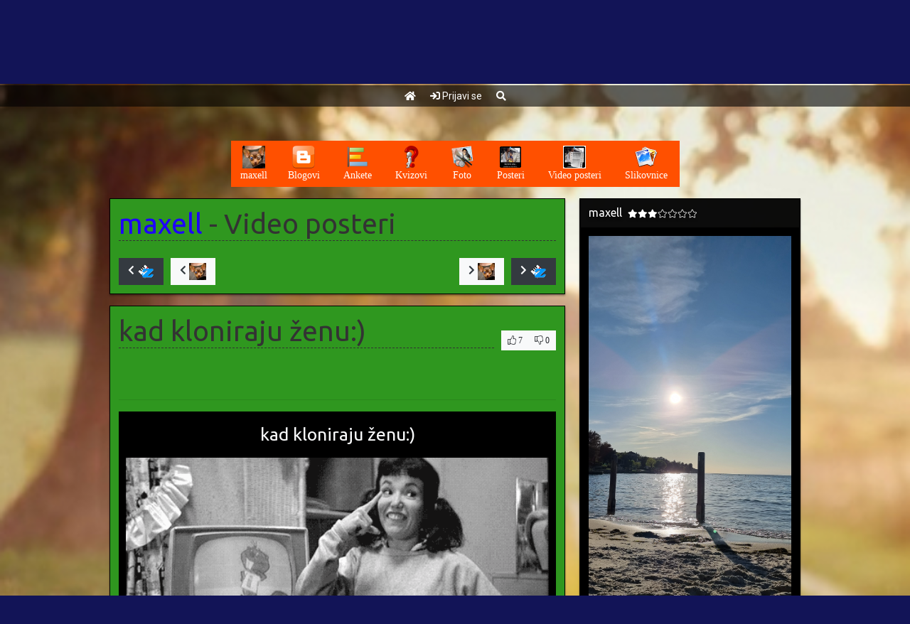

--- FILE ---
content_type: text/html; charset=UTF-8
request_url: https://www.zoki.com/vposter/kad-kloniraju-zenu
body_size: 6165
content:
<!DOCTYPE html>
<html dir="ltr" lang="en-US">
<head>
	<meta http-equiv="content-type" content="text/html; charset=utf-8" />
	<meta name="viewport" content="width=device-width, initial-scale=1" />
	<title>maxell - Video posteri - kad kloniraju ženu:)</title>
	<meta name="description" content="">
	<link href="https://fonts.googleapis.com/css2?family=Roboto:wght@300;400;500&family=Ubuntu&display=swap" rel="stylesheet"> 
	<link rel="stylesheet" href="/theme/css/bootstrap.css" type="text/css" media="screen" />
	<link rel="stylesheet" href="/theme/fontawesome/css/all.min.css" type="text/css" media="screen" />
	<link rel="stylesheet" href="/theme/css/magnific-popup.css" type="text/css" media="screen" />
	<link rel="shortcut icon" href="/theme/img/favicon.ico" type="image/x-icon">
	<link rel="icon" href="/theme/img/favicon.ico" type="image/x-icon">	
	<link rel="stylesheet" href="/theme/css/custom.css?ver=144" type="text/css" media="screen" />
	<link rel="stylesheet" href="/theme/css/toastr.css" type="text/css" media="screen" />

	<style>body{
background-image:url(/images/customcss/93/body_weheartit+mailstamppost_large.png);
background-repeat:repeat;
background-position:top center;
background-attachment:fixed;
background-size:cover;
background-color:#121457;
}
.profile_all {
font-style:normal;
font-size:90%;
font-family:Comic Sans MS;
}
.profile_dude > .card > .card-header {
background-color:rgba(0,0,0,0.95);
color:#ffffff;
}
.profile_dude > .card > .card-body {
background-color:rgb(0,0,0);
color:#333333;
}
.profile_dude > .card > .list-group,.profile_dude > .card > .list-group > .list-group-item {
background-color:rgb(0,0,0);
}
.profile_dude > .card > .card-body a,.profile_dude > .card > .card-body a:hover,
			.profile_dude > .card > .list-group a,.profile_dude > .card > .list-group a:hover,
			.profile_dude > .card > .list-group > .list-group-item a,.profile_dude > .card > .list-group > .list-group-item a:hover{
color:#1a00ff;
}
.profile_dude > .card {
background-color:transparent;
border-color:#000000;
}
.profile_dude > .card > .list-group {
background-color:transparent;
}
.profile_content .card > .card-body,.profile_content > .card > .list-group, .profile_content .card > ul.list-group {
background-color:rgb(47,151,31);
color:#333333;
border-color:#7a2bb7;
}
.profile_content .card > .card-body a:not(.dropdown-item),.profile_content .card > .card-body a:not(.dropdown-item):hover,
		.profile_content .card > .list-group a,.profile_content .card > .list-group a:hover{
color:#1e00ff;
}
.profile_content .card {
background-color:transparent;
border-color:#000000;
}
.profile_content table{
color:#333333;
}
.profile_content .card > .list-group > .list-group-item {
background-color:transparent;
border:1px solid rgba(122,43,183,0.5);
}
.profile_content .card > .card-footer {
background-color:rgb(47,151,31);
color:#333333;
border-color:#7a2bb7;
}
.topmainmenu {
background:linear-gradient(180deg, #553322 0%, #13311f 100%);
}
</style>
	<!-- Global site tag (gtag.js) - Google Analytics -->
<script async src="https://www.googletagmanager.com/gtag/js?id=G-Q3LHEXTS8E"></script>
<script>
  window.dataLayer = window.dataLayer || [];
  function gtag(){dataLayer.push(arguments);}
  gtag('js', new Date());
  gtag('config', 'G-Q3LHEXTS8E');
</script><!-- start webpushr tracking code --> 
<script>(function(w,d, s, id) {if(typeof(w.webpushr)!=="undefined") return;w.webpushr=w.webpushr||function(){(w.webpushr.q=w.webpushr.q||[]).push(arguments)};var js, fjs = d.getElementsByTagName(s)[0];js = d.createElement(s); js.id = id;js.async=1;js.src = "https://cdn.webpushr.com/app.min.js";
fjs.parentNode.appendChild(js);}(window,document, "script", "webpushr-jssdk"));
webpushr("setup",{"key":"BLNNBjax1ZuvvjQwdvI7MMbnzPLXB6gluAsno8S_7et7CVAibcn8XG7y1lRT05L-DWC2ZJ6FttO5Nu9PUHT2jag" });</script>
<!-- end webpushr tracking code -->
</head>
<body>
	<div id="fb-root"></div>
<script async defer crossorigin="anonymous" src="https://connect.facebook.net/en_US/sdk.js#xfbml=1&version=v8.0&appId=468864689829998&autoLogAppEvents=1" nonce="iwn77iju"></script>
	<div class="videoback"><div class="videoin" id="videoin"></div></div>
<div class="toplogo">
	<div class="topmenu">

		    <div><a href="/"><i class="fa fa-home"></i></a></div>

<div><a href="/account/login" style="color:white;" title="Prijavi se"><i class="fa fa-sign-in"></i> <strong>Prijavi se</strong></a></div>
				<div><a href="javascript:;" id="searchButton" title="Pretraži"><i class="fa fa-search"></i></a></div></div>
</div>
<div class="py-4"></div>	

	<div class="container">
		
		<div class="row profile_all">
			<div class="col-24 mb-3">
				<div style="display: flex;justify-content:center;">
<div class="btn-group"><a class="btn btn-primary" href="/profile/maxell"><img alt="" src="/images/avatars/m/mkiturnfsw.jpg" class="avatarimage-medium" /><span class="d-none d-sm-none d-md-none d-lg-block">maxell</span></a><a class="btn btn-primary px-0 px-sm-1 px-md-2 px-lg-3 px-xl-3" href="/profile/maxell/blogs"><img alt="" src="/theme/img/icons/spy_blog.png" class="avatarimage-medium" /><span class="d-none d-sm-none d-md-none d-lg-block">Blogovi</span></a><a class="btn btn-primary px-0 px-sm-1 px-md-2 px-lg-3 px-xl-3" href="/profile/maxell/polls"><img alt="" src="/theme/img/icons/spy_poll.png" class="avatarimage-medium" /><span class="d-none d-sm-none d-md-none d-lg-block">Ankete</span></a><a class="btn btn-primary px-0 px-sm-1 px-md-2 px-lg-3 px-xl-3" href="/profile/maxell/quizes"><img alt="" src="/theme/img/icons/spy_quiz.png" class="avatarimage-medium" /><span class="d-none d-sm-none d-md-none d-lg-block">Kvizovi</span></a><a class="btn btn-primary px-0 px-sm-1 px-md-2 px-lg-3 px-xl-3" href="/profile/maxell/photos"><img alt="" src="/theme/img/icons/spy_photo.png" class="avatarimage-medium" /><span class="d-none d-sm-none d-md-none d-lg-block">Foto</span></a><a class="btn btn-primary px-0 px-sm-1 px-md-2 px-lg-3 px-xl-3" href="/profile/maxell/posters"><img alt="" src="/theme/img/icons/spy_poster.png" class="avatarimage-medium" /><span class="d-none d-sm-none d-md-none d-lg-block">Posteri</span></a><a class="btn btn-primary px-0 px-sm-1 px-md-2 px-lg-3 px-xl-3" href="/profile/maxell/vposters"><img alt="" src="/theme/img/icons/spy_vposter.png" class="avatarimage-medium" /><span class="d-none d-sm-none d-md-none d-lg-block">Video posteri</span></a><a class="btn btn-primary px-0 px-sm-1 px-md-2 px-lg-3 px-xl-3" href="/profile/maxell/stories"><img alt="" src="/theme/img/icons/spy_story.png" class="avatarimage-medium" /><span class="d-none d-sm-none d-md-none d-lg-block">Slikovnice</span></a></div></div>
			</div>
			<div class="col-24 col-lg-16 col-xl-18 profile_content">
				<div class="row">
					<div class="col-24">
						
<div class="card">
	<div class="card-body">
		<h1 class="pagetitle"><a href="/profile/maxell">maxell</a> - Video posteri</h1>
		
		<div class="flexlike">
			<div class="flexlike_left">
				<a class="btn btn-dark text-light" href="/vposter/kad-nece-ona-da-proba-daj-meni" title="Noviji artikal" ><i class="fas fa-chevron-left"></i> <img src="/theme/img/icons/spy_all.png" class="avatarimage-small"/> </a>
			</div>
			<div class="flexlike_left">
				<a class="btn btn-light text-dark" href="/vposter/da-ti-pomognem-silaziti" title="Noviji artikal korisnika"><i class="fas fa-chevron-left"></i> <img src="/images/avatars/m/mkiturnfsw.jpg" class="avatarimage-small"/> </a>
			</div>
			<div class="flexlike_center">&nbsp;</div>
			<div class="flexlike_right">
				<a class="btn btn-light text-dark" href="/vposter/reko-ji-da-ne-pipka-d" title="Stariji artikal korisnika"><i class="fas fa-chevron-right"></i> <img src="/images/avatars/m/mkiturnfsw.jpg" class="avatarimage-small"/> </a>
			</div>
			<div class="flexlike_right">
				<a class="btn btn-dark text-light" href="/vposter/ne-konstatujte-me-malo-sam-udaren-u-glavu" title="Stariji artikal" ><i class="fas fa-chevron-right"></i> <img src="/theme/img/icons/spy_all.png" class="avatarimage-small"/> </a>
			</div>
		</div>

	</div>			
</div>
					</div>
				</div>
				<div class="row">
					<div class="col-24">
						
<div class="card">
	<div class="card-body">
		<div class="flexlike">
			<div class="flexlike_center flexlike_center_normal">
				<h1 class="pagetitle">kad kloniraju ženu:)</h1>
			</div>
			<div class="flexlike_right">
				
	<div class="btn-group btn-group-sm">
		
		
		
		
		
		<button class="btn btn-light " data-toggle="tooltip" data-placement="top" title="loli_loli, IngA*, P_t_i_c_i_c_a, *limeta*, sandric, neizbezna, slika" data-trigger="hover" data-type="vposter" data-id="2016"><i class="fal fa-thumbs-up" title="Klikni ako ti se ovo svidja"></i> <span class="fortooltip2">7</span></button>
		<button class="btn btn-light " data-toggle="tooltip" data-placement="top" title="" data-trigger="hover" data-type="vposter" data-id="2016"><span class="fal fa-thumbs-down" title="Klikni ako ti se ovo ne svidja"></span> <span class="fortooltip2">0</span></button>
		
	
	</div>

			</div>
		</div>
		<div>
			<hr class="mt-5 mb-3"/>
		</div>
		<div style="width:100%; background:black; text-align:center;">
			<div style="padding:10px;">
				<h3 class="text-light text-center my-2">kad kloniraju ženu:)</h3>
				<img src="/images/vposters/93/2016.gif" style="width:100%; margin:10px 0 0;" alt="">
				<div style="clear:both"></div>
			</div>
		</div>
				
	</div>
	<div class="card-footer">
		pre 12god
	</div>
</div>
					</div>
				</div>
			</div>		
			<div class="col-24 col-lg-8 col-xl-6 profile_dude">
				
	<div class="card">
		<div class="card-header">
			<h5 class="card-title">maxell<span class="ml-2 fortooltip" data-trigger="hover" data-toggle="tooltip" data-placement="top" title="Kad porastem biću kengur"><i class="fas fa-star fa-xs"></i><i class="fas fa-star fa-xs"></i><i class="fas fa-star fa-xs"></i><i class="fal fa-star fa-xs"></i><i class="fal fa-star fa-xs"></i><i class="fal fa-star fa-xs"></i><i class="fal fa-star fa-xs"></i></span></h5>
		</div>
		<div class="card-body" >
			
		<div class="text-center">
			<img src="/images/profiles/n/nnaiwtkdmj.jpg"  class="img-fluid mb-2" />
		</div>
		
		<div class="btn-group btn-group-sm w-100" role="group" aria-label="...">
			<button type="button" class="btn btn-light px-1 fortooltip" data-trigger="hover" data-toggle="tooltip" data-placement="top" title="Muško"><i class="fa fa-mars fa-2x text-primary"></i></button>
			<button type="button" class="btn btn-light px-1 fortooltip" data-trigger="hover" data-toggle="tooltip" data-placement="top" title="god.">95</button>
			<button type="button" class="btn btn-light px-1 fortooltip" data-trigger="hover" data-toggle="tooltip" data-placement="top" title="Slovenija"><img src="/theme/img/flags/si.png" alt="" style="min-width:16px;" /></button>
			<button type="button" class="btn btn-light px-1 fortooltip" data-trigger="hover" data-toggle="tooltip" data-placement="top" title="Zokijevac"><img src="/theme/img/icons/z.png" alt="" style="margin-right:5px"/>19god</button>
			
			
		</div>
		
		<div class="text-center">
			<img alt="" src="/theme/img/moods/m27.png" style="max-width:64px!important" class="d-block mx-auto mt-2 fortooltip" data-trigger="hover" data-toggle="tooltip" data-placement="top" title="Lepo je videti vas sve" />
		</div> 		
		</div>
	</div>

	<div class="card ">
		<div class="card-header">
			<h5 class="card-title">Popularni u poslednjih 30 dana</h5>
		</div>
		<ul class="list-group list-group-flush" >
			
<li class="list-group-item p-1">
	<div class="sidebarlike">	
		<div class="sidebarlike_left"><a href="/profile/maxell" title="maxell"><img class="avatarimage-small" src="/images/avatars/m/mkiturnfsw.jpg"></a></div>
		<div class="sidebarlike_center"><a href="/vposter/a-zasto-mu-sluze-misici" style="word-break:break-all;">a zašto mu služe mišiči?</a></div>
		<div class="sidebarlike_right"><div class="likeNumber ml-1 px-1">50</div></div>
	</div>
</li>

<li class="list-group-item p-1">
	<div class="sidebarlike">	
		<div class="sidebarlike_left"><a href="/profile/maxell" title="maxell"><img class="avatarimage-small" src="/images/avatars/m/mkiturnfsw.jpg"></a></div>
		<div class="sidebarlike_center"><a href="/vposter/kako-reaguju-djevojke-kad-jedes-luk-d" style="word-break:break-all;">kako reaguju djevojke,kad jedeš luk:D</a></div>
		<div class="sidebarlike_right"><div class="likeNumber ml-1 px-1">50</div></div>
	</div>
</li>

<li class="list-group-item p-1">
	<div class="sidebarlike">	
		<div class="sidebarlike_left"><a href="/profile/maxell" title="maxell"><img class="avatarimage-small" src="/images/avatars/m/mkiturnfsw.jpg"></a></div>
		<div class="sidebarlike_center"><a href="/vposter/zasto-bi-se-mucila-d" style="word-break:break-all;">zašto bi se mučila:D</a></div>
		<div class="sidebarlike_right"><div class="likeNumber ml-1 px-1">48</div></div>
	</div>
</li>

<li class="list-group-item p-1">
	<div class="sidebarlike">	
		<div class="sidebarlike_left"><a href="/profile/maxell" title="maxell"><img class="avatarimage-small" src="/images/avatars/m/mkiturnfsw.jpg"></a></div>
		<div class="sidebarlike_center"><a href="/vposter/kad-se-pravis-da-neznas-sto-si-uradio-u-pelenu" style="word-break:break-all;">kad se praviš,da neznaš što si uradio u pelenu;)</a></div>
		<div class="sidebarlike_right"><div class="likeNumber ml-1 px-1">48</div></div>
	</div>
</li>

<li class="list-group-item p-1">
	<div class="sidebarlike">	
		<div class="sidebarlike_left"><a href="/profile/maxell" title="maxell"><img class="avatarimage-small" src="/images/avatars/m/mkiturnfsw.jpg"></a></div>
		<div class="sidebarlike_center"><a href="/vposter/kad-cujes-da-ti-ide-sef-na-odmor" style="word-break:break-all;">kad čuješ,da ti ide šef na odmor:)</a></div>
		<div class="sidebarlike_right"><div class="likeNumber ml-1 px-1">48</div></div>
	</div>
</li>

<li class="list-group-item p-1">
	<div class="sidebarlike">	
		<div class="sidebarlike_left"><a href="/profile/maxell" title="maxell"><img class="avatarimage-small" src="/images/avatars/m/mkiturnfsw.jpg"></a></div>
		<div class="sidebarlike_center"><a href="/vposter/kako-otvoriti-pivo-da-ne-prekidas-igre" style="word-break:break-all;">kako otvoriti pivo,da ne prekidaš igre:)</a></div>
		<div class="sidebarlike_right"><div class="likeNumber ml-1 px-1">48</div></div>
	</div>
</li>

<li class="list-group-item p-1">
	<div class="sidebarlike">	
		<div class="sidebarlike_left"><a href="/profile/maxell" title="maxell"><img class="avatarimage-small" src="/images/avatars/m/mkiturnfsw.jpg"></a></div>
		<div class="sidebarlike_center"><a href="/vposter/glanc-nova-d" style="word-break:break-all;">glanc nova :D</a></div>
		<div class="sidebarlike_right"><div class="likeNumber ml-1 px-1">48</div></div>
	</div>
</li>

<li class="list-group-item p-1">
	<div class="sidebarlike">	
		<div class="sidebarlike_left"><a href="/profile/maxell" title="maxell"><img class="avatarimage-small" src="/images/avatars/m/mkiturnfsw.jpg"></a></div>
		<div class="sidebarlike_center"><a href="/vposter/vozi-misko" style="word-break:break-all;">vozi miško:)</a></div>
		<div class="sidebarlike_right"><div class="likeNumber ml-1 px-1">48</div></div>
	</div>
</li>

<li class="list-group-item p-1">
	<div class="sidebarlike">	
		<div class="sidebarlike_left"><a href="/profile/maxell" title="maxell"><img class="avatarimage-small" src="/images/avatars/m/mkiturnfsw.jpg"></a></div>
		<div class="sidebarlike_center"><a href="/vposter/ajde-da-te-uredimo-za-tarzana" style="word-break:break-all;">ajde,da te uredimo za Tarzana:)</a></div>
		<div class="sidebarlike_right"><div class="likeNumber ml-1 px-1">48</div></div>
	</div>
</li>

<li class="list-group-item p-1">
	<div class="sidebarlike">	
		<div class="sidebarlike_left"><a href="/profile/maxell" title="maxell"><img class="avatarimage-small" src="/images/avatars/m/mkiturnfsw.jpg"></a></div>
		<div class="sidebarlike_center"><a href="/vposter/uuu-tako-tako" style="word-break:break-all;">uuu tako,tako:)</a></div>
		<div class="sidebarlike_right"><div class="likeNumber ml-1 px-1">48</div></div>
	</div>
</li>

<li class="list-group-item p-1">
	<div class="sidebarlike">	
		<div class="sidebarlike_left"><a href="/profile/maxell" title="maxell"><img class="avatarimage-small" src="/images/avatars/m/mkiturnfsw.jpg"></a></div>
		<div class="sidebarlike_center"><a href="/vposter/kad-ne-mozes-da-se-ustavis" style="word-break:break-all;">kad ne možeš,da se ustaviš :)</a></div>
		<div class="sidebarlike_right"><div class="likeNumber ml-1 px-1">46</div></div>
	</div>
</li>

<li class="list-group-item p-1">
	<div class="sidebarlike">	
		<div class="sidebarlike_left"><a href="/profile/maxell" title="maxell"><img class="avatarimage-small" src="/images/avatars/m/mkiturnfsw.jpg"></a></div>
		<div class="sidebarlike_center"><a href="/vposter/preveri-prije-nakupa-dali-je-sve-izpravno-p" style="word-break:break-all;">preveri prije nakupa, dali je sve izpravno:P</a></div>
		<div class="sidebarlike_right"><div class="likeNumber ml-1 px-1">46</div></div>
	</div>
</li>

<li class="list-group-item p-1">
	<div class="sidebarlike">	
		<div class="sidebarlike_left"><a href="/profile/maxell" title="maxell"><img class="avatarimage-small" src="/images/avatars/m/mkiturnfsw.jpg"></a></div>
		<div class="sidebarlike_center"><a href="/vposter/ko-zna-zna-d" style="word-break:break-all;">ko zna-zna :D</a></div>
		<div class="sidebarlike_right"><div class="likeNumber ml-1 px-1">46</div></div>
	</div>
</li>

<li class="list-group-item p-1">
	<div class="sidebarlike">	
		<div class="sidebarlike_left"><a href="/profile/maxell" title="maxell"><img class="avatarimage-small" src="/images/avatars/m/mkiturnfsw.jpg"></a></div>
		<div class="sidebarlike_center"><a href="/vposter/ono-kad-ide-dodar-momak-i-sve-bi-htjele-da-ga-vide" style="word-break:break-all;">ono, kad ide dodar momak i sve bi htjele,da ga vide:)</a></div>
		<div class="sidebarlike_right"><div class="likeNumber ml-1 px-1">46</div></div>
	</div>
</li>

<li class="list-group-item p-1">
	<div class="sidebarlike">	
		<div class="sidebarlike_left"><a href="/profile/maxell" title="maxell"><img class="avatarimage-small" src="/images/avatars/m/mkiturnfsw.jpg"></a></div>
		<div class="sidebarlike_center"><a href="/vposter/kad-kloniraju-zenu" style="word-break:break-all;">kad kloniraju ženu:)</a></div>
		<div class="sidebarlike_right"><div class="likeNumber ml-1 px-1">46</div></div>
	</div>
</li>
 		
		</ul>
	</div>

	<div class="card ">
		<div class="card-header">
			<h5 class="card-title">Najpopularniji video posteri</h5>
		</div>
		<ul class="list-group list-group-flush" >
			
<li class="list-group-item p-1">
	<div class="sidebarlike">	
		<div class="sidebarlike_left"><a href="/profile/maxell" title="maxell"><img class="avatarimage-small" src="/images/avatars/m/mkiturnfsw.jpg"></a></div>
		<div class="sidebarlike_center"><a href="/vposter/vozi-misko" style="word-break:break-all;">vozi miško:)</a></div>
		<div class="sidebarlike_right"><div class="likeNumber ml-1 px-1">1486</div></div>
	</div>
</li>

<li class="list-group-item p-1">
	<div class="sidebarlike">	
		<div class="sidebarlike_left"><a href="/profile/maxell" title="maxell"><img class="avatarimage-small" src="/images/avatars/m/mkiturnfsw.jpg"></a></div>
		<div class="sidebarlike_center"><a href="/vposter/a-vitar-puse-a-vitar-puse" style="word-break:break-all;">A vitar puše, a vitar puše...</a></div>
		<div class="sidebarlike_right"><div class="likeNumber ml-1 px-1">1472</div></div>
	</div>
</li>

<li class="list-group-item p-1">
	<div class="sidebarlike">	
		<div class="sidebarlike_left"><a href="/profile/maxell" title="maxell"><img class="avatarimage-small" src="/images/avatars/m/mkiturnfsw.jpg"></a></div>
		<div class="sidebarlike_center"><a href="/vposter/hvataj-ko-zeli" style="word-break:break-all;">hvataj,ko želi..</a></div>
		<div class="sidebarlike_right"><div class="likeNumber ml-1 px-1">1465</div></div>
	</div>
</li>

<li class="list-group-item p-1">
	<div class="sidebarlike">	
		<div class="sidebarlike_left"><a href="/profile/maxell" title="maxell"><img class="avatarimage-small" src="/images/avatars/m/mkiturnfsw.jpg"></a></div>
		<div class="sidebarlike_center"><a href="/vposter/nokaut-ve-u-prvoj-rundi-d" style="word-break:break-all;">Nokaut ve? u prvoj rundi :D</a></div>
		<div class="sidebarlike_right"><div class="likeNumber ml-1 px-1">1452</div></div>
	</div>
</li>

<li class="list-group-item p-1">
	<div class="sidebarlike">	
		<div class="sidebarlike_left"><a href="/profile/maxell" title="maxell"><img class="avatarimage-small" src="/images/avatars/m/mkiturnfsw.jpg"></a></div>
		<div class="sidebarlike_center"><a href="/vposter/sto-je-moje-moje-je" style="word-break:break-all;">što je moje-moje je:)</a></div>
		<div class="sidebarlike_right"><div class="likeNumber ml-1 px-1">1442</div></div>
	</div>
</li>

<li class="list-group-item p-1">
	<div class="sidebarlike">	
		<div class="sidebarlike_left"><a href="/profile/maxell" title="maxell"><img class="avatarimage-small" src="/images/avatars/m/mkiturnfsw.jpg"></a></div>
		<div class="sidebarlike_center"><a href="/vposter/kad-ne-volis-da-se-ko-mota-oko-tebe" style="word-break:break-all;">kad ne voliš,da se ko mota oko tebe:)</a></div>
		<div class="sidebarlike_right"><div class="likeNumber ml-1 px-1">1419</div></div>
	</div>
</li>

<li class="list-group-item p-1">
	<div class="sidebarlike">	
		<div class="sidebarlike_left"><a href="/profile/maxell" title="maxell"><img class="avatarimage-small" src="/images/avatars/m/mkiturnfsw.jpg"></a></div>
		<div class="sidebarlike_center"><a href="/vposter/reko-ji-da-ne-pipka-d" style="word-break:break-all;">reko ji,da ne pipka:D</a></div>
		<div class="sidebarlike_right"><div class="likeNumber ml-1 px-1">1419</div></div>
	</div>
</li>

<li class="list-group-item p-1">
	<div class="sidebarlike">	
		<div class="sidebarlike_left"><a href="/profile/maxell" title="maxell"><img class="avatarimage-small" src="/images/avatars/m/mkiturnfsw.jpg"></a></div>
		<div class="sidebarlike_center"><a href="/vposter/kad-kloniraju-zenu" style="word-break:break-all;">kad kloniraju ženu:)</a></div>
		<div class="sidebarlike_right"><div class="likeNumber ml-1 px-1">1406</div></div>
	</div>
</li>

<li class="list-group-item p-1">
	<div class="sidebarlike">	
		<div class="sidebarlike_left"><a href="/profile/maxell" title="maxell"><img class="avatarimage-small" src="/images/avatars/m/mkiturnfsw.jpg"></a></div>
		<div class="sidebarlike_center"><a href="/vposter/pripomocek-za-ubijanje-usi" style="word-break:break-all;">pripomoček za ubijanje uši:)</a></div>
		<div class="sidebarlike_right"><div class="likeNumber ml-1 px-1">1400</div></div>
	</div>
</li>

<li class="list-group-item p-1">
	<div class="sidebarlike">	
		<div class="sidebarlike_left"><a href="/profile/maxell" title="maxell"><img class="avatarimage-small" src="/images/avatars/m/mkiturnfsw.jpg"></a></div>
		<div class="sidebarlike_center"><a href="/vposter/a-ja-a-ja" style="word-break:break-all;">a ja,a ja??</a></div>
		<div class="sidebarlike_right"><div class="likeNumber ml-1 px-1">1397</div></div>
	</div>
</li>

<li class="list-group-item p-1">
	<div class="sidebarlike">	
		<div class="sidebarlike_left"><a href="/profile/maxell" title="maxell"><img class="avatarimage-small" src="/images/avatars/m/mkiturnfsw.jpg"></a></div>
		<div class="sidebarlike_center"><a href="/vposter/kad-sam-usla-u-maminu-spavacu-sobu-d" style="word-break:break-all;">kad sam ušla u maminu spavaču sobu:D</a></div>
		<div class="sidebarlike_right"><div class="likeNumber ml-1 px-1">1392</div></div>
	</div>
</li>

<li class="list-group-item p-1">
	<div class="sidebarlike">	
		<div class="sidebarlike_left"><a href="/profile/maxell" title="maxell"><img class="avatarimage-small" src="/images/avatars/m/mkiturnfsw.jpg"></a></div>
		<div class="sidebarlike_center"><a href="/vposter/pitam-se-pitam-koju-da-uzmem-prvu" style="word-break:break-all;">pitam se pitam koju,da uzmem prvu:)</a></div>
		<div class="sidebarlike_right"><div class="likeNumber ml-1 px-1">1380</div></div>
	</div>
</li>

<li class="list-group-item p-1">
	<div class="sidebarlike">	
		<div class="sidebarlike_left"><a href="/profile/maxell" title="maxell"><img class="avatarimage-small" src="/images/avatars/m/mkiturnfsw.jpg"></a></div>
		<div class="sidebarlike_center"><a href="/vposter/gimme-five" style="word-break:break-all;">gimme five ;)</a></div>
		<div class="sidebarlike_right"><div class="likeNumber ml-1 px-1">1363</div></div>
	</div>
</li>

<li class="list-group-item p-1">
	<div class="sidebarlike">	
		<div class="sidebarlike_left"><a href="/profile/maxell" title="maxell"><img class="avatarimage-small" src="/images/avatars/m/mkiturnfsw.jpg"></a></div>
		<div class="sidebarlike_center"><a href="/vposter/u-i-od-malena-p" style="word-break:break-all;">u?i od malena:P</a></div>
		<div class="sidebarlike_right"><div class="likeNumber ml-1 px-1">1359</div></div>
	</div>
</li>

<li class="list-group-item p-1">
	<div class="sidebarlike">	
		<div class="sidebarlike_left"><a href="/profile/maxell" title="maxell"><img class="avatarimage-small" src="/images/avatars/m/mkiturnfsw.jpg"></a></div>
		<div class="sidebarlike_center"><a href="/vposter/ajde-broji-koliko-udaraca-napravim-u-minuti-p" style="word-break:break-all;">ajde broji koliko udaraca napravim u minuti:P</a></div>
		<div class="sidebarlike_right"><div class="likeNumber ml-1 px-1">1342</div></div>
	</div>
</li>
 		
		</ul>
	</div>

			</div>		
		</div>

	</div>
	
<div class="bg-dark mt-5 py-3">
	<div class="container">
		<div class="flexlike flexlike_wrapped">
			<div class="flexlike_left mr-3">
				<p class="text-light"><a class="text-light" href="/official/rules">Pravilnik ponašanja</a></p>
			</div>
			<div class="flexlike_left mr-3">
				<p class="text-light"><a class="text-light" href="/cene">Cenovnik</a></p>
			</div>
			<div class="flexlike_left mr-3">
				<p class="text-light"><a class="text-light" href="/official/groups">Korisničke grupe</a></p>
			</div>
			<div class="flexlike_center text-center">
				<a href="/account/language/2" title="Српски"><img src="/theme/img/flags/rs.png" alt="Српски" /></a>&nbsp;
				<a href="/account/language/1" title="Srpski"><img src="/theme/img/flags/rs.png" alt="Srpski" /></a>&nbsp;
				<a href="/account/language/5" title="Hrvatski"><img src="/theme/img/flags/hr.png" alt="Hrvatski" /></a>&nbsp;
				<a href="/account/language/4" title="Slovenščina"><img src="/theme/img/flags/si.png" alt="Slovenščina" /></a>&nbsp;
				<a href="/account/language/6" title="Bosanski"><img src="/theme/img/flags/ba.png" alt="Bosanski" /></a>&nbsp;
				<a href="/account/language/3" title="Македонски"><img src="/theme/img/flags/mk.png" alt="Македонски" /></a>&nbsp;
				<a href="/account/language/7" title="English"><img src="/theme/img/flags/us.png" alt="English" /></a>&nbsp;
				<!--<a href="/account/language/8" title="Shqip"><img src="/theme/img/flags/al.png" alt="Shqip" /></a></small></p>-->
			</div>
		</div>
		
		<div class="flexlike flexlike_wrapped justify-content-between">
<div class="flexlike_right ml-3"><p><small><a class="text-light" class="text-light" href="https://www.bglinkovi.com/" target="_blank" rel="noreferrer" title="Beograd Linkovi">Bg Linkovi</a></small></p></div>
<div class="flexlike_right ml-3"><p><small><a class="text-light" href="https://www.raskrsnica.com/" target="_blank" rel="noreferrer" title="Raskrsnica Linkova">Raskrsnica</a></small></p></div>
<div class="flexlike_right ml-3"><p><small><a class="text-light" href="https://www.sajtovi.org/" target="_blank" rel="noreferrer" title="Sajtovi">Sajtovi</a></small></p></div>
<div class="flexlike_right ml-3"><p><small><a class="text-light" href="https://www.prezentacije.net/" target="_blank" rel="noreferrer" title="Prezentacije">Prezentacije</a></small></p></div>
<div class="flexlike_right ml-3"><p><small><a class="text-light" href="https://www.webadresar.net/" target="_blank" rel="noreferrer" title="Web Adresar">Web Adresar</a></small></p></div>
<div class="flexlike_right ml-3"><p><small><a class="text-light" href="https://www.bgautentik.com/" target="_blank" rel="noreferrer" title="Bg Autentik">Bg Autentik</a></small></p></div>
<div class="flexlike_right ml-3"><p><small><a class="text-light" href="http://www.autentik.net/" target="_blank" rel="noreferrer" title="Autentik">Autentik</a></small></p></div>
<div class="flexlike_right ml-3"><p><small><a class="text-light" href="https://www.detektivskaagencija.net/" target="_blank" rel="noreferrer" title="Detektivska agencija">Detektivska agencija</a></small></p></div>
<div class="flexlike_right ml-3"><p><small><a class="text-light" href="https://casinoextreme.eu" target="_blank" title="Casino Extreme - Best Online Casino">Casino Extreme</a></small></p></div>
</div>
		<div class="flexlike flexlike_wrapped">
			<div class="flexlike_left mr-3">
				<p class="text-light"><small>Copyright Zoki Games © 1995-2026. All Rights Reserved. Zoki.com se ograđuje od problema emotivno-patološke, bračne i vanbračne i softversko-hardverske prirode koji su nastali kao posledica intimiziranja sa drugim korisnicima. Vodite računa o sebi i drugima jer zoki.com nije odgovoran, tj. Vi ste odgovorni za Vašu fizičku, psihičku i moralnu bezbednost kao i za bezbednost maloletnih lica sa kojima možete doći u interakciju.</small></p>
			</div>
		</div>
	</div>
</div>	
		
	

	
<div class="backInWhite" id="loadingTwo" aria-hidden="true" style="display: none;">
	<i class="fa fa-times fa-2x text-light" id="backInWhiteCloser"></i>
	<iframe src="" id="backInWhiteFrame"></iframe>
</div>
		<script src="/theme/js/jquery-3.4.1.min.js" type="text/javascript"></script>
		<script src="/theme/js/jquery.no.conflict.js" type="text/javascript"></script>
		<script src="/theme/js/popper.min.js" type="text/javascript"></script>
		<script src="/theme/js/bootstrap.bundle.min.js" type="text/javascript"></script>
		<script src="/theme/js/jquery.magnific-popup.js" type="text/javascript"></script>
		<script src="/theme/js/jquery.easing.min.js" type="text/javascript"></script>
		<script src="/theme/js/socket.io.js"></script>
		<script src="/theme/js/toastr.min.js"></script>
		<script src="/theme/js/vojjin.js?150" type="text/javascript"></script>
		<script>vojjin.conn3005="eyJpZCI6MCwidXNlcm5hbWUiOiIiLCJhdmF0YXIiOiIiLCJ1cmwiOiIiLCJob21lIjowLCJoaWRkZW4iOjB9";</script>
		<script src="/theme/js/custom.js?150" type="text/javascript"></script>
		<script src="/vojjin/languages/lang1.js?150" type="text/javascript"></script>
		<script src="/theme/js/notifier.js?150"></script>
		<script src="/theme/js/Constants2.js?150" type="text/javascript"></script>
	
		<!--Start of Tawk.to Script-->
<script type="text/javascript">
var $_Tawk_API={},$_Tawk_LoadStart=new Date();
(function(){
var s1=document.createElement("script"),s0=document.getElementsByTagName("script")[0];
s1.async=true;
s1.src="https://embed.tawk.to/554370aa108e17b0186d2da1/default";
s1.charset="UTF-8";
s1.setAttribute("crossorigin","*");
s0.parentNode.insertBefore(s1,s0);
})();
</script>
<!--End of Tawk.to Script-->
	<script type="text/javascript" src="/vojjin/plugins/items/js/items.js?ver=150"></script>
<!-- The core Firebase JS SDK is always required and must be listed first -->
<script src="https://www.gstatic.com/firebasejs/7.7.0/firebase-app.js"></script>

<!-- TODO: Add SDKs for Firebase products that you want to use
     https://firebase.google.com/docs/web/setup#available-libraries -->
<script src="https://www.gstatic.com/firebasejs/7.7.0/firebase-analytics.js"></script>

<script>
  // Your web app's Firebase configuration
  var firebaseConfig = {
    apiKey: "AIzaSyAzzLjZanmMXHQLq0Zk3OMm9lVHDzkqQGs",
    authDomain: "zokiweb-9cf8e.firebaseapp.com",
    databaseURL: "https://zokiweb-9cf8e.firebaseio.com",
    projectId: "zokiweb-9cf8e",
    storageBucket: "zokiweb-9cf8e.appspot.com",
    messagingSenderId: "128613864627",
    appId: "1:128613864627:web:85c91f3b0f02679fc78cc6",
    measurementId: "G-3K6TMN9L9P"
  };
  // Initialize Firebase
  firebase.initializeApp(firebaseConfig);
  firebase.analytics();

</script>
</body>
</html>

--- FILE ---
content_type: application/javascript
request_url: https://www.zoki.com/vojjin/languages/lang1.js?150
body_size: 37913
content:
let LANG={};
LANG["action.notapproved"]='Nemate pravo na izvođenje ove operacije!';
LANG["arithmo_prethodna_nedelja"]='Nagrade za prethodnu nedelju';
LANG["arithmo_tekuca_nedelja"]='Trenutni rezultati za tekuću nedelju';
LANG["auto_kupovina"]='Po automatizmu Vam je kupljena jedna karta kako bi se danas mogli igrati. Ako želite kupiti više karata po nižoj ceni, kliknite u meniju "Moja članarina" i izaberite opciju "Kupovina dnevnih karata".';
LANG["basicrules"]='<h3>Osnovna Arithmo pravila:</h3><ul><li>Da pronađete ili ubacite u mrežu tri susedna broja koja kada se zajedno izračunaju rezultiraju <strong>Ekvom</strong><strong>-X. </strong></li><li><strong>Ekva</strong> и <strong>Ekva-X</strong> su pojmovi koji jednostavno znače rezultat matematičke jednačine. Na primer 2 x 4 -1 = 7 <strong>(Ekva-7)</strong></li><li>U Arithmu se jednačian pravi povezivawem tri susedna broja na mreži.</li><li>Postoji pet vrsta oblika mreže: kružna, šestougaona, romboidna, kvadratna (pravougaona) i trouglasta. Svaka igra ima dijagram koji ilustruje kako treba uspostaviti veze u njenoj specifičnoj mreži.</li><li>Brojevi se izračunavaju koristeći samo sabiranje, oduzimanje, množenje i deljenje, <em>sa ili bez zagrade.</em></li></ul><p>Ako se koristi kombinacija aritmetičkih funkcija, imajte na umu sledeći redosled operacija koje ste naučili na času matematike:</p><p>Pravilo 1: <em><strong>Prvo izvršite bilo koje proračune unutar zagrada, ako postoje.</strong></em></p><p>Pravilo 2: <strong><em>Sledeće izvršite množenje i deljenje</em></strong></p><p>Pravilo 3: <strong><em>Na kraju izvršite sva sabiranja i oduzimanja</em></strong></p><p>Redosled pravila rada prikazan je u primerima ispod:</p><p>(8 – 5) x 7 = 21 (<strong>Ekva-21</strong>)<br/>8 x 12 ÷ 6 = 16 (<strong>Ekva-16</strong>)<br/>6 x 3 + 5 = 23 (<strong>Ekva-23</strong>)<br/>11 + 12 ÷ 4 = 14 (<strong>Ekva-14</strong>)</p><p>Svaka Arithmo igra koristi osnovna pravila, ali imaće i svoj set specifičnih pravila. Molimo Vas da pročitate sva pravila radi maksimalne koristi i uživanja.</p>';
LANG["blog.content"]='Tekst bloga';
LANG["blog.title"]='Naslov bloga';
LANG["blog.writenew"]='Napiši novi blog';
LANG["breadcrumb.1"]='Prikaz {1}-{2} od ukupno {3}';
LANG["breadcrumb.2"]='Strana:';
LANG["category.blog.1"]='Moj dnevnik';
LANG["category.blog.2"]='Svet oko nas';
LANG["category.blog.3"]='Humor i zabava';
LANG["category.blog.4"]='Leptirići šarenići';
LANG["category.blog.5"]='zoki.com na 100 načina';
LANG["category.discuss.1"]='Obaveštenja';
LANG["category.discuss.10"]='Off topic';
LANG["category.discuss.2"]='Pomoć i podrška';
LANG["category.discuss.3"]='Igre rečima';
LANG["category.discuss.4"]='Kultura, obrazovanje i umetnost';
LANG["category.discuss.5"]='Sport';
LANG["category.discuss.6"]='Život i stil (hobi, kulinarstvo, moda, putovanja)';
LANG["category.discuss.7"]='IT zona (računari, programi, igre, web dizajn)';
LANG["category.discuss.8"]='Sto ljudi, sto ćudi (psihologija i sociologija)';
LANG["category.discuss.9"]='Aktuelnosti';
LANG["category.group.1"]='Turnirske grupe';
LANG["category.group.2"]='Naš kutak';
LANG["category.group.3"]='Umetnost';
LANG["category.group.4"]='Zabava';
LANG["category.photo.1"]='Lične fotografije';
LANG["category.photo.2"]='Svet, priroda i gradovi';
LANG["category.photo.3"]='Arhitektura, moda i dizajn';
LANG["category.photo.4"]='Politika i fotožurnalizam';
LANG["category.photo.5"]='Smešne slike, zanimljivosti i fotomontaže';
LANG["category.photo.6"]='Stripovi';
LANG["category.photo.7"]='Javne ličnosti';
LANG["category.poll.1"]='Glasajte za promene';
LANG["category.poll.2"]='Ozbiljno me zanima';
LANG["category.poll.3"]='Zabavne ankete';
LANG["category.poster.1"]='Šaljivi';
LANG["category.poster.2"]='Razno';
LANG["category.quiz.1"]='Opšta kultura';
LANG["category.quiz.2"]='Problemi i mozgalice';
LANG["category.quiz.3"]='Testovi  (ličnosti i karaktera)';
LANG["category.quiz.4"]='Kvizomanija (šaljivi kviz)';
LANG["category.story.1"]='Šaljive';
LANG["category.story.2"]='Ljubavne/Prijateljske';
LANG["category.story.3"]='Foto albumi';
LANG["category.story.4"]='Razno';
LANG["category.video.1"]='Zabava i smešni sadržaji';
LANG["category.video.10"]='Nauka i tehnologija';
LANG["category.video.11"]='Mojih ruku delo (autorski kutak)';
LANG["category.video.2"]='Strana muzika (pop, reggae, duhovna, folk, blues, latin, jazz)';
LANG["category.video.3"]='Strana muzika (rock, R&B, metal, alternative, rap)';
LANG["category.video.4"]='Domaća pop, rok i alternativna muzika';
LANG["category.video.5"]='Domaća folk i etno muzika';
LANG["category.video.6"]='Instrumentali i klasična muzika';
LANG["category.video.7"]='Sport';
LANG["category.video.8"]='Svet (dešavanja, vesti i aktuelnosti)';
LANG["category.video.9"]='Film i animacija';
LANG["category.vposter.1"]='Šaljivi';
LANG["category.vposter.2"]='Razno';
LANG["check.full.rules"]='Pogledajte kompletna pravila igre';
LANG["comment.change"]='Izmena komentara';
LANG["comment.leavecomment"]='Ostavi komentar na komentar';
LANG["comment.message.article"]='Korisnik {1} je ostavio komentar na praćenom artiklu {2}. Da ga pročitate, kliknite na sledeći link: {3}';
LANG["comment.message.profile"]='Dobili ste novi komentar na svom profilu od korisnika {1}';
LANG["comment.moderation"]='Pošto još uvek nemate 30 žetona aktivnosti, Vaš komentar je zadržan na moderaciji. Čim ga moderator bude odobrio, komentar će biti vidljivi dobićete određen broj žetona aktivnosti u zavisnosti od kvaliteta komentara.';
LANG["comment.new"]='Novi komentar';
LANG["comment.subject.article"]='Novi komentar na praćenom artiklu';
LANG["comment.subject.profile"]='Imate novih komentara na zidu';
LANG["conv.new.blog.f"]='Korsnica {1} je napisala novi blog {2}';
LANG["conv.new.blog.m"]='Korsnik {1} je napisao novi blog {2}';
LANG["core.all"]='Sve';
LANG["core.allread"]='Označi prikazane artikle kao pregledane';
LANG["core.attachment"]='Attachment';
LANG["core.before"]='pre';
LANG["core.birthday.none"]='Danas nemamo rođendana.';
LANG["core.birthday.none2"]='Sutra nemamo rođendana.';
LANG["core.birthday.title"]='Kome je danas rođendan';
LANG["core.birthday.title2"]='Kome je sutra rođendan';
LANG["core.cancel"]='Prekini';
LANG["core.categories"]='Kategorije';
LANG["core.category"]='Kategorija';
LANG["core.categorychoose"]='-- Izaberi kategoriju --';
LANG["core.comment"]='komentar';
LANG["core.comments"]='komentara';
LANG["core.day.1"]='Ponedeljak';
LANG["core.day.2"]='Utorak';
LANG["core.day.3"]='Sreda';
LANG["core.day.4"]='Četvrtak';
LANG["core.day.5"]='Petak';
LANG["core.day.6"]='Subota';
LANG["core.day.7"]='Nedelja';
LANG["core.delete"]='Obriši';
LANG["core.editarticle"]='Izmeni sadržaj';
LANG["core.filter"]='Filter';
LANG["core.followarticle"]='Prati ovaj artikal';
LANG["core.followdiscuss"]='Prati ovu diskusiju';
LANG["core.i"]='i';
LANG["core.lastcomment"]='poslednji komentar';
LANG["core.look"]='Pogledaj...';
LANG["core.look.all"]='Pogledaj sve';
LANG["core.memberviews"]='članova pogledalo';
LANG["core.month.1"]='Januar';
LANG["core.month.10"]='Oktobar';
LANG["core.month.11"]='Novembar';
LANG["core.month.12"]='Decembar';
LANG["core.month.2"]='Februar';
LANG["core.month.3"]='Mart';
LANG["core.month.4"]='April';
LANG["core.month.5"]='Maj';
LANG["core.month.6"]='Jun';
LANG["core.month.7"]='Jul';
LANG["core.month.8"]='Avgust';
LANG["core.month.9"]='Septembar';
LANG["core.newarticleinfo"]='Važna napomena: nakon snimanja, artikal će biti objavljen na početnoj strani i na Vašem profilu tek kada ga moderatori ocene. Možete ga izmeniti tek nakon moderacije.';
LANG["core.no"]='Ne';
LANG["core.noarticles"]='Nema artikala u sekciji {1}';
LANG["core.nofollowarticle"]='Prestani pratiti ovaj artikal';
LANG["core.nofollowdiscuss"]='Prestani pratiti ovu diskusiju';
LANG["core.ok"]='OK';
LANG["core.onlinelast24h"]='Na vezi u poslednjih 24č';
LANG["core.ratearticle"]='Oceni ovaj artikal';
LANG["core.search"]='Pretraži';
LANG["core.send"]='Pošalji';
LANG["core.shortday"]='dana';
LANG["core.shortday.1"]='dan';
LANG["core.shorthour"]='sati';
LANG["core.shorthour.1"]='čas';
LANG["core.shortminute"]='min';
LANG["core.shortmonth"]='mes';
LANG["core.shortsecond"]='sec';
LANG["core.shortyear"]='god';
LANG["core.show"]='Prikaz';
LANG["core.tags"]='Tagovi';
LANG["core.unreadmessages"]='Nepročitane poruke';
LANG["core.views"]='pregleda';
LANG["core.voteforarticle"]='Glasaj za ovaj artikal';
LANG["core.votethanks"]='Hvala Vam na glasanju!';
LANG["core.welcome.f"]='Dobrodošla, {1}';
LANG["core.welcome.m"]='Dobrodošao, {1}';
LANG["core.whoisonline"]='Ko je na vezi';
LANG["core.yes"]='Da';
LANG["customprofile.button.1"]='Pogledaj';
LANG["customprofile.button.2"]='Snimi';
LANG["customprofile.desc.1"]='Sledeće opcije se ne mogu videti u pregledu nego tek nakon snimanja dizajna profila.';
LANG["customprofile.item.1"]='Slika pozadine';
LANG["customprofile.item.10"]='Boja menija gornja';
LANG["customprofile.item.11"]='Boja menija donja';
LANG["customprofile.item.12"]='Tip dugmića donjeg menija';
LANG["customprofile.item.2"]='Boja pozadine';
LANG["customprofile.item.3"]='Boja teksta';
LANG["customprofile.item.4"]='Providnost (transparencija)';
LANG["customprofile.item.5"]='Boja linkova';
LANG["customprofile.item.6"]='Boja bordera';
LANG["customprofile.item.7"]='Tip slova';
LANG["customprofile.item.8"]='Stil slova';
LANG["customprofile.item.9"]='Veličina teksta';
LANG["customprofile.title.1"]='Cela stranica';
LANG["customprofile.title.2"]='Desni blok - zaglavlje';
LANG["customprofile.title.3"]='Desni blok - sadržaj';
LANG["customprofile.title.4"]='Sadržaj profila';
LANG["customprofile.title.5"]='Meniji i dugmići';
LANG["discuss.commentfrom"]='Komentar od';
LANG["discuss.content"]='Tekst posta';
LANG["discuss.desc"]='Opis diskusije';
LANG["discuss.leavecomment"]='Ostavi komentar na post';
LANG["discuss.newcommentposttitle"]='Ostavi komentar na post';
LANG["discuss.noofcomments"]='Broj komentara na replike';
LANG["discuss.noofreplies"]='Broj replika';
LANG["discuss.notexists"]='Ne postoji diskusija sa traženim ID.';
LANG["discuss.reply"]='Odgovor na diskusiju';
LANG["discuss.startedby"]='Diskusiju započeo';
LANG["discuss.startnew"]='Započni novu diskusiju';
LANG["discuss.title"]='Naslov diskusije';
LANG["EASYLEVEL"]='Lagani nivo';
LANG["ecards.desc"]='Ako želite neki predtekst vašem nicku ("samo tvoj","sa poštovanjem" i sl) upišite ovde';
LANG["ecards.email"]='Ako ne pišete zokijevcima, unesite E-mail adresu osobe kojoj šaljete';
LANG["ecards.info.1"]='<strong>Čestitajte svojim Zoki prijateljima kao i drugim prijateljima novu godinu, rođendan, slavu ili bilo koju drugu priliku, čestitkom kakvom Vi izaberete!</strong> Pronađite neku sliku na netu koja vam se sviđa i kopirajte URL do slike. Napominjemo da slika mora biti jpg, gif ili png. Ako imate sliku u Vašem računaru, možete preko besplatnog anonimnog servisa na adresi <strong><a href="https://img.in.rs" target="_blank">https://img.in.rs</a></strong> da uploadujete svoju sliku kako bi imali sliku na netu.';
LANG["ecards.sender"]='Ako ne želite da kao pošiljaoc bude vaš nick na zokiju, upišite ovde ime';
LANG["ecards.sendto"]='Upišite ime osobe kojoj šaljete ili nick na Zoki.com';
LANG["ecards.text"]='Unesite tekst čestitke';
LANG["ecards.title"]='Zoki Games E-čestitke';
LANG["editormessage.badyoutubevideo"]='Video ima neispravan link ili ne postoji.';
LANG["editormessage.heldformoderation.1"]='Artikal je snimljen i biće objavljen na početnoj strani i na Vašem profilu kada ga moderatori ocene. Možete ga izmeniti tek nakon moderacije.';
LANG["editormessage.heldformoderation.2"]='Artikal je snimljen i biće objavljen na Vašem profilu kada ga moderatori odobre. za ovaj artikal ne možete dobiti profilne žetone. Možete izmenti sadržaj tek nakon moderacije.';
LANG["editormessage.nomoderation"]='Artikal je snimljen i neće nigde biti objavljen niti će biti na nekoj od lista artikala. Link do ovog artikla je {1}. Molimo da iskopirate i sačuvate link jer ga u protivnom ne možete ponovo dobiti.';
LANG["editormessage.youtubevideoexists"]='Ovaj video već postoji.';
LANG["empty.content"]='Prazan sadržaj';
LANG["error.bademail"]='E-mail nije ispravan.';
LANG["error.badpassword"]='Lozinka nije ispravna.';
LANG["error.badusername"]='Korisničko ime nije ispravno.';
LANG["error.badusernameorpassword"]='Korisničko ime ili lozinka su netačni!';
LANG["error.badvernumber"]='Verifikacioni broj je netačan.';
LANG["error.emailnotexists"]='E-mail koji ste uneli ne postoji u bazi.';
LANG["error.emailtaken"]='E-mail je već korišćen. Koristite drugi E-mail.';
LANG["error.friendsonly"]='Žao nam je, ali korisnik kome pišete prima poštu isključivo od prijatelja.';
LANG["error.longshortusername"]='Korisničko ime je prekratko ili predugačko.';
LANG["error.mailsnotmatch"]='E-mailovi nisu identični.';
LANG["error.nocategory"]='Morate izabrati kategoriju!';
LANG["error.nocheckedrules"]='Morate štiklirati da ste upoznati sa pravilima ponašanja na našem sajtu.';
LANG["error.noemptybody"]='Sadržaj ne može biti prazan';
LANG["error.noemptysubject"]='Naslov ne može biti prazan';
LANG["error.nooneselected"]='Niste označili kome pišete';
LANG["error.notenoughanswers"]='Morate postaviti barem 2 odgovora!';
LANG["error.notenoughquestions"]='Morate napisati barem 5 pitanja';
LANG["error.notenoughslides"]='Morate postaviti barem 5 slajdova.';
LANG["error.notitle"]='Morate upisati naziv/naslov!';
LANG["error.passnotmatch"]='Lozinke nisu identične.';
LANG["error.shortpass"]='Lozinka je prekratka.';
LANG["error.unknownreceiver"]='Korisnik ne postoji';
LANG["error.usernametaken"]='Korisničko ime je zauzeto. Molimo izaberite drugo.';
LANG["error.wrongconversation"]='Niste iz ove priče!';
LANG["feed.comment.blog.f"]='{1} je ostavila {2} na blogu od {3}';
LANG["feed.comment.blog.m"]='{1} je ostavio {2} na blogu od {3}';
LANG["feed.comment.discuss.f"]='{1} je ostavia {2} na diskusiji od {3}';
LANG["feed.comment.discuss.m"]='{1} je ostavio {2} na diskusiji od {3}';
LANG["feed.comment.photo.f"]='{1} je ostavila {2} na foto albumu od {3}';
LANG["feed.comment.photo.m"]='{1} je ostavio {2} na foto albumu od {3}';
LANG["feed.comment.photoitem.f"]='{1} je ostavila {2} na fotografiji od {3}';
LANG["feed.comment.photoitem.m"]='{1} je ostavio {2} na fotografiji od {3}';
LANG["feed.comment.poll.f"]='{1} je ostavila {2} na anketi od {3}';
LANG["feed.comment.poll.m"]='{1} je ostavio {2} na anketi od {3}';
LANG["feed.comment.poster.f"]='{1} je ostavila {2} na posteru od {3}';
LANG["feed.comment.poster.m"]='{1} je ostavio {2} na posteru od {3}';
LANG["feed.comment.quiz.f"]='{1} je ostavila {2} na kvizu od {3}';
LANG["feed.comment.quiz.m"]='{1} je ostavio {2} na kvizu od {3}';
LANG["feed.comment.story.f"]='{1} je ostavila {2} na slikovnici od {3}';
LANG["feed.comment.story.m"]='{1} je ostavio {2} na slikovnici od {3}';
LANG["feed.comment.video.f"]='{1} je ostavila {2} na videu od {3}';
LANG["feed.comment.video.m"]='{1} je ostavio {2} na videu od {3}';
LANG["feed.comment.vposter.f"]='{1} je ostavila {2} na video posteru od {3}';
LANG["feed.comment.vposter.m"]='{1} je ostavio {2} na video posteru od {3}';
LANG["feed.commentself.blog.f"]='{1} je ostavila {2} na svom blogu';
LANG["feed.commentself.blog.m"]='{1} je ostavio {2} na svom blogu';
LANG["feed.commentself.discuss.f"]='{1} je ostavila {2} na svojoj diskusiji';
LANG["feed.commentself.discuss.m"]='{1} je ostavio {2} na svojoj diskusiji';
LANG["feed.commentself.photo.f"]='{1} je ostavila {2} na svom foto albumu';
LANG["feed.commentself.photo.m"]='{1} je ostavio {2} na svom foto albumu';
LANG["feed.commentself.photoitem.f"]='{1} je ostavila {2} na svojoj fotografiji';
LANG["feed.commentself.photoitem.m"]='{1} je ostavio {2} na svojoj fotografiji';
LANG["feed.commentself.poll.f"]='{1} je ostavila {2} na svojoj anketi';
LANG["feed.commentself.poll.m"]='{1} je ostavio {2} na svojoj anketi';
LANG["feed.commentself.poster.f"]='{1} je ostavila {2} na svom posteru';
LANG["feed.commentself.poster.m"]='{1} je ostavio {2} na svom posteru';
LANG["feed.commentself.quiz.f"]='{1} je ostavila {2} na svom kvizu';
LANG["feed.commentself.quiz.m"]='{1} je ostavio {2} na svom kvizu';
LANG["feed.commentself.story.f"]='{1} je ostavila {2} na svojoj slikovnici';
LANG["feed.commentself.story.m"]='{1} je ostavio {2} na svojoj slikovnici';
LANG["feed.commentself.video.f"]='{1} je ostavila {2} na svom videu';
LANG["feed.commentself.video.m"]='{1} je ostavio {2} na svom videu';
LANG["feed.commentself.vposter.f"]='{1} je ostavila {2} na svom video posteru';
LANG["feed.commentself.vposter.m"]='{1} je ostavio {2} na svom video posteru';
LANG["feed.game.ball8.f"]='{1} je pobedila {2} u 8-ball';
LANG["feed.game.ball8.m"]='{1} je pobedio {2} u 8-ball';
LANG["feed.game.ball8.multi.f"]='{1} su pobedile {2} u 8-ball';
LANG["feed.game.ball8.multi.m"]='{1} su pobedili {2} u 8-ball';
LANG["feed.game.ball9.f"]='{1} je pobedila {2} u 9-ball';
LANG["feed.game.ball9.m"]='{1} je pobedio {2} u 9-ball';
LANG["feed.game.ball9.multi.f"]='{1} su pobedile {2} u 9-ball';
LANG["feed.game.ball9.multi.m"]='{1} su pobedili {2} u 9-ball';
LANG["feed.game.doyaya.f"]='{1} je pobedila {2} u DoYaya';
LANG["feed.game.doyaya.m"]='{1} je pobedio {2} u DoYaya';
LANG["feed.game.doyaya.multi.f"]='{1} su pobedile {2} u DoYaya';
LANG["feed.game.doyaya.multi.m"]='{1} su pobedili {2} u DoYaya';
LANG["feed.game.doyaya.nowin"]='{1} - DoYaya bez pobednika';
LANG["feed.game.doyayapro.f"]='{1} je pobedila {2} u DoYaya Pro';
LANG["feed.game.doyayapro.m"]='{1} je pobedio {2} u DoYaya Pro';
LANG["feed.game.doyayapro.multi.f"]='{1} su pobedile {2} u DoYaya Pro';
LANG["feed.game.doyayapro.multi.m"]='{1} su pobedili {2} u DoYaya Pro';
LANG["feed.game.doyayapro.nowin"]='{1} - DoYaya Pro bez pobednika';
LANG["feed.game.doyayasingle.f"]='{1} je pobedila {2} u DoYaya 1:1';
LANG["feed.game.doyayasingle.m"]='{1} je pobedio {2} u DoYaya 1:1';
LANG["feed.game.doyayasingle.nowin"]='{1} - DoYaya 1:1 bez pobednika';
LANG["feed.game.lore.lose"]='{1} i {2} su izgubili od botova u igri Lore';
LANG["feed.game.lore.single.lose.f"]='{1} je izgubila od botova u igri Lore';
LANG["feed.game.lore.single.lose.m"]='{1} je izgubio od botova u igri Lore';
LANG["feed.game.lore.single.win.f"]='{1} je pobedila botove u igri Lore';
LANG["feed.game.lore.single.win.m"]='{1} je pobedio botove u igri Lore';
LANG["feed.game.lore.win.f"]='{1} je pobedila {2} i botove u igri Lore';
LANG["feed.game.lore.win.m"]='{1} je pobedio {2} i botove u igri Lore';
LANG["feed.game.maumau.lose"]='{1} su izgubili od botova u igri MauMau';
LANG["feed.game.maumau.single.lose.f"]='{1} je izgubila od botova u igri MauMau';
LANG["feed.game.maumau.single.lose.m"]='{1} je izgubio od botova u igri MauMau';
LANG["feed.game.maumau.single.win.f"]='{1} je pobedila botove u igri MauMau';
LANG["feed.game.maumau.single.win.m"]='{1} je pobedio botove u igri MauMau';
LANG["feed.game.maumau.win.f"]='{1} je pobedila {2} i botove u igri MauMau';
LANG["feed.game.maumau.win.m"]='{1} je pobedio {2} i botove u igri MauMau';
LANG["feed.game.megayamb.f"]='{1} je pobedila {2} u Megayambu rezultatom {3}';
LANG["feed.game.megayamb.m"]='{1} je pobedio {2} u Megayambu rezultatom {3}';
LANG["feed.game.megayamb.single.f"]='{1} je završila partiju Megayamba rezultatom {2}';
LANG["feed.game.megayamb.single.m"]='{1} je završio partiju Megayamba rezultatom {2}';
LANG["feed.game.remi.f"]='{1} je pobedila {2} u Remiju';
LANG["feed.game.remi.m"]='{1} je pobedio {2} u Remiju';
LANG["feed.game.rot.f"]='{1} je pobedila {2} u Rotaciji';
LANG["feed.game.rot.m"]='{1} je pobedio {2} u Rotaciji';
LANG["feed.game.rot.multi.f"]='{1} su pobedile {2} u Rotaciji';
LANG["feed.game.rot.multi.m"]='{1} su pobedili {2} u Rotaciji';
LANG["feed.game.snooker.f"]='{1} je pobedila {2} u Snookeru';
LANG["feed.game.snooker.m"]='{1} je pobedio {2} u Snookeru';
LANG["feed.game.snooker.multi.f"]='{1} su pobedile {2} u Snookeru';
LANG["feed.game.snooker.multi.m"]='{1} su pobedili {2} u Snookeru';
LANG["feed.game.straight.f"]='{1} je pobedila {2} u Straight Pool';
LANG["feed.game.straight.m"]='{1} je pobedio {2} u Straight Pool';
LANG["feed.game.straight.multi.f"]='{1} su pobedile {2} u Straight Pool';
LANG["feed.game.straight.multi.m"]='{1} su pobedili {2} u Straight Pool';
LANG["feed.game.tablic.botlose.f"]='{1} je izgubila od botova u Tabliću';
LANG["feed.game.tablic.botlose.m"]='{1} je izgubio od botova u Tabliću';
LANG["feed.game.tablic.botwin.f"]='{1} je pobedila botove u Tabliću';
LANG["feed.game.tablic.botwin.m"]='{1} je pobedio botove u Tabliću';
LANG["feed.game.tablic.f"]='{1} je pobedila {2} u Tabliću';
LANG["feed.game.tablic.m"]='{1} je pobedio {2} u Tabliću';
LANG["feed.game.tablic.multi.f"]='{1} su pobedile {2} u Tabliću';
LANG["feed.game.tablic.multi.m"]='{1} su pobedili {2} u Tabliću';
LANG["feed.game.travel.single.f"]='{1} je završila TimeTravel za {2}';
LANG["feed.game.travel.single.m"]='{1} je završio TimeTravel za {2}';
LANG["feed.game.yamb.f"]='{1} je pobedila {2} u Yambu rezultatom {3}';
LANG["feed.game.yamb.m"]='{1} je pobedio {2} u Yambu rezultatom {3}';
LANG["feed.game.yamb.single.f"]='{1} je završila partiju Yamba rezultatom {2}';
LANG["feed.game.yamb.single.m"]='{1} je završio partiju Yamba rezultatom {2}';
LANG["feed.game.yambpro.f"]='{1} je pobedila {2} u ProYambu rezultatom {3}';
LANG["feed.game.yambpro.m"]='{1} je pobedio {2} u ProYambu rezultatom {3}';
LANG["feed.game.yambpro.single.f"]='{1} je završila partiju ProYamba rezultatom {2}';
LANG["feed.game.yambpro.single.m"]='{1} je završio partiju ProYamba rezultatom {2}';
LANG["feed.new.blog.f"]='{1} je napisala novi blog {2}';
LANG["feed.new.blog.m"]='{1} je napisao novi blog {2}';
LANG["feed.new.discuss.f"]='{1} je otvorila novu diskusiju {2} u grupi {3}';
LANG["feed.new.discuss.m"]='{1} je otvorio novu diskusiju {2} u grupi {3}';
LANG["feed.new.photo.f"]='{1} je postavila novi foto album {2}';
LANG["feed.new.photo.m"]='{1} je postavio novi foto album {2}';
LANG["feed.new.photoitem.f"]='{1} je postavila novu fotografiju {2}';
LANG["feed.new.photoitem.m"]='{1} je postavio novu fotografiju {2}';
LANG["feed.new.poll.f"]='{1} je kreirala novu anketu {2}';
LANG["feed.new.poll.m"]='{1} je kreirao novu anketu {2}';
LANG["feed.new.poster.f"]='{1} je napravila novi poster {2}';
LANG["feed.new.poster.m"]='{1} je napravio novi poster {2}';
LANG["feed.new.quiz.f"]='{1} je kreirala novi kviz {2}';
LANG["feed.new.quiz.m"]='{1} je kreirao novi kviz {2}';
LANG["feed.new.story.f"]='{1} je kreirala novu slikovnicu {2}';
LANG["feed.new.story.m"]='{1} je kreirao novu slikovnicu {2}';
LANG["feed.new.video.f"]='{1} je postavila novi video {2}';
LANG["feed.new.video.m"]='{1} je postavio novi video {2}';
LANG["feed.new.vposter.f"]='{1} je napravila novi video poster {2}';
LANG["feed.new.vposter.m"]='{1} je napravio novi video poster {2}';
LANG["feed.pollsolve.f"]='{1} je odgovorila na anketu {2} od {3}: {4}';
LANG["feed.pollsolve.m"]='{1} je odgovorio na anketu {2} od {3}: {4}';
LANG["feed.quizsolve.f"]='{1} je rešila kviz {2} od {3} rezultatom {4}';
LANG["feed.quizsolve.m"]='{1} je rešio kviz {2} od {3} rezultatom {4}';
LANG["fortumo.1"]='Informacije o uplati Zolara putem Fortumo SMS';
LANG["fortumo.10"]='Za dobijanje {1} ili za dobijanje {2}, ukucajte sledeći tekst:';
LANG["fortumo.2"]='Ova usluga je omogućena u sledećim državama';
LANG["fortumo.3"]='Ova usluga još nije aktivirana!!!! Biće za dan dva, nemojte slati poruke!!!!';
LANG["fortumo.4"]='Za dobijanje {1}, ukucajte sledeći tekst';
LANG["fortumo.5"]='{1} dana i {2} časova članarine';
LANG["fortumo.6"]='{1} dana članarine';
LANG["fortumo.7"]='i pošaljite na broj';
LANG["fortumo.8"]='Nakon dobijene povratne poruke, ukucajte sledeći tekst: {1} i pošaljite na broj:';
LANG["fortumo.9"]='Usluga je moguća kod mobilnih operatera:';
LANG["game.core.igra"]='Igra';
LANG["game.core.odigrao.f"]='Odigrala';
LANG["game.core.odigrao.m"]='Odigrao';
LANG["game.core.pobedio.f"]='Pobedila';
LANG["game.core.pobedio.m"]='Pobedio';
LANG["game.core.position"]='Pozicija';
LANG["game.core.prosek"]='Prosek';
LANG["game.core.rejting"]='Rejting';
LANG["game.core.zavrsio.f"]='Završila';
LANG["game.core.zavrsio.m"]='Završio';
LANG["game.stats.title"]='Statistika igranja';
LANG["games.completed"]='Poslednje završene igre';
LANG["games.inprogress"]='Igre u toku';
LANG["games.invites"]='Pozivi za igranje';
LANG["gift.choose"]='Izaberi grupu poklona';
LANG["gift.comment"]='Napomena uz poklon (nije obavezno)';
LANG["gift.sendto"]='Kome šaljete poklon';
LANG["gift.show"]='Klikni ovde da pogledaš poklone';
LANG["gift.title"]='Zoki Games Pokloni';
LANG["gifts.1.0"]='Prijateljski';
LANG["gifts.1.1"]='Šareni baloni';
LANG["gifts.1.2"]='Džoker';
LANG["gifts.1.3"]='Akvarijum sa ribicama';
LANG["gifts.1.4"]='Životinjice razne';
LANG["gifts.1.5"]='Zlatne kockice';
LANG["gifts.1.6"]='Ćup sa zlatnicima';
LANG["gifts.1.7"]='Drvo prijateljstva';
LANG["gifts.1.8"]='Vožnja balonom';
LANG["gifts.1.9"]='Put oko sveta';
LANG["gifts.10.0"]='Automobili';
LANG["gifts.10.1"]='Fića';
LANG["gifts.10.2"]='Yugo 45';
LANG["gifts.10.3"]='Stojadin';
LANG["gifts.10.4"]='Renault';
LANG["gifts.10.5"]='Ford';
LANG["gifts.10.6"]='Chevrolet';
LANG["gifts.10.7"]='Mercedes';
LANG["gifts.10.8"]='Audi';
LANG["gifts.10.9"]='Lamborghini';
LANG["gifts.11.0"]='Životinje';
LANG["gifts.11.1"]='Miš';
LANG["gifts.11.2"]='Mačka';
LANG["gifts.11.3"]='Pas';
LANG["gifts.11.4"]='Konj';
LANG["gifts.11.5"]='Krokodil';
LANG["gifts.11.6"]='Panda';
LANG["gifts.11.7"]='Slon';
LANG["gifts.11.8"]='Tigar';
LANG["gifts.11.9"]='Lav';
LANG["gifts.2.0"]='Hrana i piće';
LANG["gifts.2.1"]='Kafa';
LANG["gifts.2.2"]='Cupcake';
LANG["gifts.2.3"]='Parče torte';
LANG["gifts.2.4"]='Činija sa kokicama';
LANG["gifts.2.5"]='Krigla piva';
LANG["gifts.2.6"]='Sladoled';
LANG["gifts.2.7"]='Batak';
LANG["gifts.2.8"]='Korpa sa voćem';
LANG["gifts.2.9"]='Flaša vina';
LANG["gifts.3.0"]='Za zaljubljene';
LANG["gifts.3.1"]='Čokoladno srce';
LANG["gifts.3.2"]='Crvena ruža';
LANG["gifts.3.3"]='Buket cveća';
LANG["gifts.3.4"]='Zalazak sunca';
LANG["gifts.3.5"]='Večera za dvoje';
LANG["gifts.3.6"]='Šetnja pored mora';
LANG["gifts.3.7"]='Nakit';
LANG["gifts.3.8"]='Poljubac';
LANG["gifts.3.9"]='Amor';
LANG["gifts.4.0"]='Specijalne prilike';
LANG["gifts.4.1"]='Praznici';
LANG["gifts.4.2"]='Rođendan';
LANG["gifts.4.3"]='Izvinjenje';
LANG["gifts.4.4"]='Rođenje deteta';
LANG["gifts.4.5"]='Ozdravljenje';
LANG["gifts.4.6"]='Diploma';
LANG["gifts.4.7"]='Venčanje';
LANG["gifts.4.8"]='Šampanjac i ruža';
LANG["gifts.4.9"]='Šampanjac i cigara';
LANG["gifts.5.0"]='Šaljivi';
LANG["gifts.5.1"]='Rolna toalet papira';
LANG["gifts.5.2"]='Vodeni pištolj';
LANG["gifts.5.3"]='Jack in the box';
LANG["gifts.5.4"]='Kosilica za travu';
LANG["gifts.5.5"]='Žabac sa krunom';
LANG["gifts.5.6"]='Kalimero';
LANG["gifts.5.7"]='Durex';
LANG["gifts.5.8"]='Časovi gramatike';
LANG["gifts.5.9"]='Bundeva';
LANG["gifts.6.0"]='Čokoladni';
LANG["gifts.6.1"]='Čokoladica u kremu';
LANG["gifts.6.2"]='Čokoladni štapići';
LANG["gifts.6.3"]='Čokoladne table';
LANG["gifts.6.4"]='Parče čokladne torte';
LANG["gifts.6.5"]='Čokoladirana jagoda';
LANG["gifts.6.6"]='Čokoladno srce';
LANG["gifts.6.7"]='Čokoladni mufin';
LANG["gifts.6.8"]='Čokoladna ruža';
LANG["gifts.6.9"]='Najlepša bombonjera';
LANG["gifts.7.0"]='Cipelice';
LANG["gifts.7.1"]='Obične cipele';
LANG["gifts.7.2"]='Starke';
LANG["gifts.7.3"]='Cipele za plažu';
LANG["gifts.7.4"]='Crvene lakovane cipelice';
LANG["gifts.7.5"]='Vibram cipele';
LANG["gifts.7.6"]='Ženske čizme';
LANG["gifts.7.7"]='Plave cipelice';
LANG["gifts.7.8"]='Trešnja cipelice';
LANG["gifts.7.9"]='Leptirići cipele - special edition!';
LANG["gifts.8.0"]='Cveće';
LANG["gifts.8.1"]='Karanfil';
LANG["gifts.8.2"]='Bela rada';
LANG["gifts.8.3"]='Ruža';
LANG["gifts.8.4"]='Orhideja';
LANG["gifts.8.5"]='Dan i noć';
LANG["gifts.8.6"]='Iris';
LANG["gifts.8.7"]='Jednolist';
LANG["gifts.8.8"]='Lale';
LANG["gifts.8.9"]='Buket gerbera';
LANG["gifts.9.0"]='Domaća kuhinja';
LANG["gifts.9.1"]='Kuvani brokoli bez soli';
LANG["gifts.9.2"]='Malo graška, nekuvanog';
LANG["gifts.9.3"]='Posna boranija';
LANG["gifts.9.4"]='Rizi-bizi';
LANG["gifts.9.5"]='Čorbast pasulj, bez rebarca';
LANG["gifts.9.6"]='Musaka';
LANG["gifts.9.7"]='Pečeno pile';
LANG["gifts.9.8"]='Jagnjeća rebra - pečenje';
LANG["gifts.9.9"]='Pun veliki tanjir sarme';
LANG["group.action.1"]='Promeni status grupe';
LANG["group.action.1.button"]='Promeni';
LANG["group.action.10"]='Dodaj sliku u foto album grupe';
LANG["group.action.10.button"]='Dodaj';
LANG["group.action.10a"]='Opis slike';
LANG["group.action.11"]='Želim da napustim grupu';
LANG["group.action.11.button"]='Napusti';
LANG["group.action.12"]='Želim da se priključim grupi';
LANG["group.action.12.button"]='Priključi se';
LANG["group.action.2"]='Promoviši u moderatora';
LANG["group.action.2.button"]='Promoviši';
LANG["group.action.3"]='Ukini status moderatora';
LANG["group.action.3.button"]='Ukini';
LANG["group.action.4"]='Promeni sliku grupe';
LANG["group.action.5"]='Izbaci iz grupe';
LANG["group.action.5.button"]='Izbaci';
LANG["group.action.6"]='Poništi poziv u grupu';
LANG["group.action.6.button"]='Poništi';
LANG["group.action.7"]='Zahtevi za priključenje grupi';
LANG["group.action.7.button1"]='Prihvati';
LANG["group.action.7.button2"]='Odbij';
LANG["group.action.8"]='Obriši sliku iz foto albuma';
LANG["group.action.9"]='Pozovi u grupu';
LANG["group.action.9.button"]='Pozovi';
LANG["group.desc"]='Opis grupe';
LANG["group.level.0"]='U prolazu';
LANG["group.level.1"]='Član grupe';
LANG["group.level.2"]='Moderator grupe';
LANG["group.level.3"]='Vlasnik grupe';
LANG["group.noofmembers"]='Broj članova grupe';
LANG["group.noofreplys"]='Broj postova na diskusijama';
LANG["group.nooftopics"]='Broj diskusija';
LANG["group.request.1"]='Već ste primili poziv za priključenje grupi i automatski ste primljeni u grupu. Refrešujte stranicu kako bi dobili sve privilegije grupe.';
LANG["group.request.2"]='Već ste podneli zahtev za priključenje grupi. Molimo Vas da sačekate odgovor od vlasnika grupe ili nekog od moderatora.';
LANG["group.request.3"]='Grupa je otvorena tako da ste automatski postali član grupe. Refrešujte stranicu kako bi dobili sve privilegije grupe.';
LANG["group.request.4"]='Za ovu grupu je potrebno odobrenje vlasnika ili moderatora za priključenje. Molimo Vas da sačekate odgovor.';
LANG["group.status"]='Status grupe';
LANG["group.status.1"]='Grupa je totalno otvorena';
LANG["group.status.2"]='Grupa je otvorena, ali za pristup treba odobrenje';
LANG["group.status.3"]='Grupa je zatvorenog tipa';
LANG["group.title"]='Naziv grupe';
LANG["group.title.actions"]='Akcije grupe';
LANG["group.title.discuss"]='Diskusije grupe';
LANG["group.title.gallery"]='Foto album grupe';
LANG["group.title.members"]='Članovi grupe';
LANG["group.title.new"]='Kreiraj novu grupu';
LANG["group.title.noaccess"]='Grupa je zatvorenog tipa i nemate pravo pristupa sadržaju grupe.';
LANG["HARDLEVEL"]='Teški nivo';
LANG["hiscore_30"]='Najbolji u proteklih 7 dana';
LANG["hiscore_all"]='Najbolji rezultati';
LANG["home.dj"]='Slušajte Zoki DJ-eve';
LANG["home.lastarticles"]='Najnoviji artikli';
LANG["home.multi"]='Klikni ovde da igraš dobro poznate igre uz ćaskanje i druženje sa ostalim igračima';
LANG["home.multi.1"]='Klikni ovde da igraš dobro poznate igre';
LANG["home.multi.2"]='uz ćaskanje i druženje sa ostalim igračima';
LANG["home.newblog.f"]='{1} je napisala novi blog';
LANG["home.newblog.m"]='{1} je napisao novi blog';
LANG["home.newphoto.f"]='{1} je kreirala novi foto album';
LANG["home.newphoto.m"]='{1} je kreirao novi foto album';
LANG["home.newphotoitem.f"]='{1} je postavila novu fotografiju';
LANG["home.newphotoitem.m"]='{1} je postavio novu fotografiju';
LANG["home.newpoll.f"]='{1} je kreirala novu anketu';
LANG["home.newpoll.m"]='{1} je kreirao novu anketu';
LANG["home.newposter.f"]='{1} je napravila novi poster';
LANG["home.newposter.m"]='{1} je napravio novi poster';
LANG["home.newquiz.f"]='{1} je sastavila novi kviz';
LANG["home.newquiz.m"]='{1} je sastavio novi kviz';
LANG["home.newstory.f"]='{1} je napravila novu slikovnicu';
LANG["home.newstory.m"]='{1} je napravio novu slikovnicu';
LANG["home.newvideo.f"]='{1} je postavila novi video';
LANG["home.newvideo.m"]='{1} je postavio novi video';
LANG["home.newvposter.f"]='{1} je napravila novi video poster';
LANG["home.newvposter.m"]='{1} je napravio novi video poster';
LANG["home.sitestats"]='Statistika sajta';
LANG["home.text.1"]='Izgleda da ste nas pronašli!';
LANG["home.text.10"]='{1}Registrujte se{2}, i sačekajte par minuta da vam stigne verifikacioni mail. Pažljivo odaberite svoje korisničko ime. Kad već imate priliku da sami sebe krstite, učinite to pametno.';
LANG["home.text.11"]='Na našem {1}Multiplayer-u{2} igramo stare, dobro poznate igre: Šah, Ne Ljuti Se Čoveče, Remi, Tablić, Jamb, Loru, Mau-Mau, Pikado, Bilijar... I mnoštvo novih, koje smo sami osmislili. Pridružite nam se- da se igramo, ćaskamo i slušamo dobru muziku.';
LANG["home.text.12"]='Ima nas nekoliko hiljada, a to što ste tek sad saznali za nas znači da ovo mesto pažljivo čuvamo kao svoju oazu. Posebna pravila, sem onih koja se {1}podrazumevaju{2}, ne postoje. Osećajte se kao da ste svratili kod prijatelja u kuću. Tako se i ponašajte. Možete i povesti nekog, ako ste sigurni da vas neće izbrukati.';
LANG["home.text.13"]='Uživajte u potpuno novoj dimenziji internet zabave i dobro nam došli.';
LANG["home.text.14"]='Ako imate problema sa registracijom, pokretanjem igrica i slično, molimo Vas da prvo potražite pomoć na {1}OVOM LINKU{2}. Ako ni tada ne možete rešiti problem, tek onda se javite operateru ili moderatoru stranice.';
LANG["home.text.2"]='Imate pristojnu internet konekciju i volite igrice sa kartama, kockicama i vijugama?';
LANG["home.text.3"]='Provodite svoje najbolje godine ratujući sa šefovima, profesorima, ljubavima, decom, komšijama, majstorima, bankama, i celim svetom- što vas baca u raspoloženja čijih se posledica sutra nerado sećate?';
LANG["home.text.4"]='Prestravljeni ste od ubeđenja da će vas sve što je zabavno na internetu zatrpati spamom, virusima, smaračima i kad-tad vam presesti?';
LANG["home.text.5"]='Muka vam je od multimedijalnih sadržaja sa kojima vas zasipaju sa svih strana, a koje biste najradije puštali manijacima po zatvorima?';
LANG["home.text.6"]='Potrošili ste ideale, kreativnost, ideje, talente... ili ste u fazi akumulacije, pa vapite za azilom gde se od vas ništa ne traži i ne očekuje?';
LANG["home.text.7"]='Čekate da se ukrčka sarma, osuši farba, počne utakmica, prođe radno vreme, ode tašta, iscentrifugira mašina, naraste testo za krofne, poleti avion, odnesu tetki lek, ili se pravite da učite... pa vam treba dobra zanimacija da ubijete malo vremena?';
LANG["home.text.8"]='Ne želite da postanete deo još jednog cyber entiteta sa mnoštvom pravila, nedotupavim aplikacijama i komplikovanim interfejsom?';
LANG["home.text.9"]='Ako ste na bar neko od prethodnih pitanja potvrdno klimnuli glavom, <strong>na pravom ste mestu</strong>!';
LANG["home.toplikes"]='Najpopularnije u proteklih 30 dana';
LANG["javascript.areyousuretodelete"]='Sigurno brišeš?';
LANG["like.blog"]='Korisniku {1} {0} svideo tvoj blog {2}';
LANG["like.comment.blog"]='Korisniku {1} {0} svideo tvoj komentar na blogu {2}';
LANG["like.comment.discuss"]='Korisniku {1} {0} svideo tvoj komentar na diskusiji {2}';
LANG["like.comment.photo"]='Korisniku {1} {0} svideo tvoj komentar na foto albumu {2}';
LANG["like.comment.photoitem"]='Korisniku {1} {0} svideo tvoj komentar na fotografiji {2}';
LANG["like.comment.poll"]='Korisniku {1} {0} svideo tvoj komentar na anketi {2}';
LANG["like.comment.poster"]='Korisniku {1} {0} svideo tvoj komentar na posteru {2}';
LANG["like.comment.quiz"]='Korisniku {1} {0} svideo tvoj komentar na kvizu {2}';
LANG["like.comment.story"]='Korisniku {1} {0} svideo tvoj komentar na slikovnici {2}';
LANG["like.comment.video"]='Korisniku {1} {0} svideo tvoj komentar na videu {2}';
LANG["like.comment.vposter"]='Korisniku {1} {0} svideo tvoj komentar na video posteru {2}';
LANG["like.discuss"]='Korisniku {1} {0} svidela tvoja diskusija {2}';
LANG["like.no"]='NIJE se';
LANG["like.photo"]='Korisniku {1} {0} svideo tvoj foto album {2}';
LANG["like.photoitem"]='Korisniku {1} {0} svidela tvoja fotografija {2}';
LANG["like.poll"]='Korisniku {1} {0} svidela tvoja anketa {2}';
LANG["like.poster"]='Korisniku {1} {0} svideo tvoj poster {2}';
LANG["like.profile"]='Korisniku {1} {0} svideo tvoj profil';
LANG["like.quiz"]='Korisniku {1} {0} svideo tvoj kviz {2}';
LANG["like.story"]='Korisniku {1} {0} svidela tvoja slikovnica {2}';
LANG["like.video"]='Korisniku {1} {0} svideo tvoj video {2}';
LANG["like.vposter"]='Korisniku {1} {0} svideo tvoj video poster {2}';
LANG["like.yes"]='se';
LANG["mail.activity"]='Po aktivnosti';
LANG["mail.backto"]='Povratak na poštu';
LANG["mail.backtoinbox"]='Povratak u primljenu poštu';
LANG["mail.backtooutbox"]='Povratak u poslatu poštu';
LANG["mail.deleteall"]='Obriši sve';
LANG["mail.deletedays"]='Obriši svu poštu stariju od {1} dana';
LANG["mail.deleteinactive"]='Obriši svu poštu koja nije aktivna';
LANG["mail.deletename"]='Obriši svu poštu od korisnika';
LANG["mail.deleteold"]='Obriši starije od {1} dana';
LANG["mail.emptyinbox"]='Nema pisama u primljenoj pošti.';
LANG["mail.emptyoutbox"]='Nema pisama u poslatoj pošti.';
LANG["mail.fromuser"]='Pošta od korisnika';
LANG["mail.info.1"]='Ukupno primljenih pisama';
LANG["mail.info.2"]='Ukupno nepročitanih pisama';
LANG["mail.info.3"]='Ukupno poslatih pisama';
LANG["mail.info.4"]='Ukupno nepročitanih poslatih pisama';
LANG["mail.new.1"]='Kome pišete';
LANG["mail.new.2"]='Naslov pisma';
LANG["mail.new.3"]='Tekst pisma';
LANG["mail.new.blog"]='novi blog';
LANG["mail.new.photo"]='novu fotografiju';
LANG["mail.new.poll"]='novu anketu';
LANG["mail.new.quiz"]='novi kviz';
LANG["mail.new.video"]='novi video';
LANG["mail.reply"]='Odgovori na pismo';
LANG["mail.system"]='Sistemska pošta';
LANG["member.search.1"]='Pretraga po korisničkom imenu';
LANG["member.search.2"]='Pretraga po polu';
LANG["member.search.3"]='Pretraga po godinama starosti';
LANG["member.search.4"]='Pretraga po lokaciji';
LANG["member.search.5"]='više od';
LANG["member.search.6"]='Samo članovi na vezi';
LANG["member.search.7"]='Nema članova prema traženom kriterijumu.';
LANG["member.search.title"]='Izaberite filter';
LANG["menu.activity"]='Poslednje aktivnosti';
LANG["menu.blog"]='Blogovi';
LANG["menu.blog.edit"]='Izmeni sadržaj bloga';
LANG["menu.blog.new"]='Pisanje novog bloga';
LANG["menu.cenovnik"]='Cenovnik';
LANG["menu.discuss"]='Diskusije';
LANG["menu.discuss.edit"]='Izmeni sadržaj posta';
LANG["menu.discuss.new"]='Nova diskusija';
LANG["menu.ecards"]='E-čestitke';
LANG["menu.editcomment"]='Izmeni komentar';
LANG["menu.feed"]='Dešavanja';
LANG["menu.flashgames"]='Flash igrice';
LANG["menu.followers.f"]='Ko je prati?';
LANG["menu.followers.m"]='Ko ga prati?';
LANG["menu.friends"]='Prijatelji';
LANG["menu.gifts"]='Pokloni';
LANG["menu.group"]='Grupe';
LANG["menu.home"]='Početna';
LANG["menu.login"]='Prijavi se';
LANG["menu.logout"]='Izloguj se';
LANG["menu.mail"]='Pošta';
LANG["menu.mail.inbox"]='Primljena pošta';
LANG["menu.mail.manage"]='Operacije sa poštom';
LANG["menu.mail.menutitle"]='Opcije pošte';
LANG["menu.mail.menutitle2"]='Vaša pošta';
LANG["menu.mail.new"]='Napiši novo pismo';
LANG["menu.mail.outbox"]='Poslata pošta';
LANG["menu.mail.write"]='Pisanje novog pisma';
LANG["menu.main"]='Dobrodošli na Zoki portal';
LANG["menu.members"]='Članovi';
LANG["menu.membersmap"]='Mapa korisnika na vezi';
LANG["menu.multi.avatars"]='Moji avatari';
LANG["menu.multi.emoticons"]='Moji smajliji';
LANG["menu.multi.membership"]='Moja članarina';
LANG["menu.multi.result"]='Rezultat';
LANG["menu.multi.results"]='Rezultati';
LANG["menu.multiplayer"]='Multiplayer';
LANG["menu.notices"]='Obaveštenja';
LANG["menu.photo"]='Foto';
LANG["menu.photo.edit"]='Izmeni podatke albuma';
LANG["menu.photo.new"]='Kreiranje albuma za slike';
LANG["menu.photoalbum"]='Foto album';
LANG["menu.photoitem"]='Fotografija';
LANG["menu.photoitem.edit"]='Izmeni naziv slike';
LANG["menu.photoitem.new"]='Postavljanje nove fotografije';
LANG["menu.poll"]='Ankete';
LANG["menu.poll.new"]='Kreiranje nove ankete';
LANG["menu.poster"]='Posteri';
LANG["menu.privacy"]='Privatnost';
LANG["menu.profile"]='Moj profil';
LANG["menu.profile.actions.fav"]='Dodaj u listu omiljenih';
LANG["menu.profile.actions.follow"]='Prati korisnikove artikle';
LANG["menu.profile.actions.friend"]='Dodaj za prijatelja';
LANG["menu.profile.actions.ignore"]='Blokiraj korisnika';
LANG["menu.profile.actions.mail"]='Pošalji pismo korisniku';
LANG["menu.profile.actions.nofollow"]='Prestani pratiti korisnikove artikle';
LANG["menu.profile.actions.title"]='Akcije na profilu';
LANG["menu.profile.blog"]='Blogovi';
LANG["menu.profile.customize"]='Izmeni izgled profila';
LANG["menu.profile.detailed"]='Detaljan profil';
LANG["menu.profile.lastvisitors"]='Poslednji posetioci';
LANG["menu.profile.menutitle"]='Opcije profila';
LANG["menu.profile.popularity"]='Popularnost profila';
LANG["menu.profile.wall"]='Zid';
LANG["menu.profile2"]='Profil';
LANG["menu.quiz"]='Kvizovi';
LANG["menu.quiz.new"]='Novi kviz';
LANG["menu.register"]='Napravi novi nalog';
LANG["menu.settings"]='Podešavanja naloga';
LANG["menu.settings.avatar"]='Promena slike profila';
LANG["menu.settings.avatar2"]='Podešavanje avatara';
LANG["menu.settings.basic"]='Osnovne informacije';
LANG["menu.settings.detailed"]='Detaljne informacije';
LANG["menu.settings.friends"]='Ažuriranje prijatelja i blokiranih';
LANG["menu.settings.menutitle"]='Opcije podešavanja';
LANG["menu.settings.privacy"]='Privatnost profila';
LANG["menu.story"]='Slikovnice';
LANG["menu.uploadimg"]='Moj upload slika';
LANG["menu.video"]='Videa';
LANG["menu.video.edit"]='Izmeni podatke albuma';
LANG["menu.video.new"]='Kreiranje novog video albuma';
LANG["menu.videoitem.new"]='Postavljanje novog videa';
LANG["menu.vposter"]='Video posteri';
LANG["menu.whatotherlike"]='Šta se drugima sviđa';
LANG["menu.whatuserlike"]='Šta se korisniku sviđa';
LANG["mood.0"]='Sve mi je lepo';
LANG["mood.1"]='Tužan sam';
LANG["mood.10"]='Smeškam se zanosno';
LANG["mood.11"]='Ohh ta ljubav';
LANG["mood.12"]='Stidim se';
LANG["mood.13"]='Đuskam';
LANG["mood.14"]='Krećem u akciju';
LANG["mood.15"]='Iznenađen sam';
LANG["mood.16"]='Svi me nerviraju';
LANG["mood.17"]='Ostao sam bez teksta';
LANG["mood.18"]='Tresnula me struja';
LANG["mood.19"]='Zaljubljen sam';
LANG["mood.2"]='Nesrećan sam';
LANG["mood.20"]='Video sam cica macu';
LANG["mood.21"]='Wow bejbi';
LANG["mood.22"]='Zaspao sam';
LANG["mood.23"]='Al\' sam se najeo';
LANG["mood.24"]='Namrgođen sam';
LANG["mood.25"]='Zviždućem';
LANG["mood.26"]='Lepo je videti vas sve';
LANG["mood.27"]='Zaposlen sam';
LANG["mood.28"]='Souliram';
LANG["mood.3"]='Kuliram';
LANG["mood.4"]='Smoren sam';
LANG["mood.5"]='U ljubavi sam';
LANG["mood.6"]='Valjam se od smeha';
LANG["mood.7"]='Zamišljen sam';
LANG["mood.8"]='Zbunjen sam';
LANG["mood.9"]='Smeškam se zlobno';
LANG["mood.choose"]='Promeni raspoloženje';
LANG["multi.activatingticket"]='Aktivirali ste dnevnu kartu za današnji dan. Preostalo Vam je još {1} karata.';
LANG["multi.game.1000"]='YuGo';
LANG["multi.game.1001"]='Tablić';
LANG["multi.game.1002"]='Ne ljuti se čoveče!';
LANG["multi.game.1003"]='Jamb';
LANG["multi.game.1004"]='Šah';
LANG["multi.game.1005"]='Do jaja!';
LANG["multi.game.1006"]='Red Alexa';
LANG["multi.game.1007"]='9 x 8';
LANG["multi.game.1008"]='Mira';
LANG["multi.game.1009"]='Jamb Pro';
LANG["multi.game.1010"]='Mega Jamb';
LANG["multi.game.1010l"]='Mega Jamb ligaški';
LANG["multi.game.1010t"]='Mega Jamb turnirski';
LANG["multi.game.1011"]='Dirty Dozen';
LANG["multi.game.1100"]='Zoki 9';
LANG["multi.game.1101"]='Zoki 16';
LANG["multi.game.1102"]='Corner puzzle';
LANG["multi.game.1103"]='D-Puzzle';
LANG["multi.game.1104"]='Hexa-Zoki Puzzles';
LANG["multi.game.1105"]='Boyz&Girlz Puzzles';
LANG["multi.game.1106"]='Tesla Puzzles';
LANG["multi.game.1107"]='ADD-iction';
LANG["multi.game.1108"]='Diablo Loco';
LANG["multi.game.1109"]='Zetris';
LANG["multi.game.1110"]='Zomathics';
LANG["multi.game.1111"]='Zomathics-Pro';
LANG["multi.game.1112"]='Zumika';
LANG["multi.game.1113"]='Jigsaw Puzzles';
LANG["multi.game.1114"]='Ljutite se ljudi';
LANG["multi.game.1115"]='Texas Hold\'em Poker';
LANG["multi.game.1116"]='Omaha Hold\'em Poker';
LANG["multi.game.1117"]='Mice';
LANG["multi.game.1118"]='Gomoku';
LANG["multi.game.1120"]='Sudoku Deluxe';
LANG["multi.game.1121"]='Bela';
LANG["multi.game.1122"]='Preferans';
LANG["multi.game.1123"]='Sedmice';
LANG["multi.game.1124"]='Do jaja! 1:1';
LANG["multi.game.1125"]='Pikado';
LANG["multi.game.1126"]='Remi';
LANG["multi.game.1127"]='Lore';
LANG["multi.game.1128"]='MauMau';
LANG["multi.game.1129"]='Bilijar';
LANG["multi.game.1129a"]='Bilijar ligaški';
LANG["multi.game.1132"]='Preferans - FREE';
LANG["multi.game.1133"]='Arithmetics - Arithmo';
LANG["multi.game.1134"]='Huntnig - Arithmo';
LANG["multi.game.1135"]='Hidden One - Arithmo';
LANG["multi.game.1136"]='Amazon Math';
LANG["multi.game.1137"]='Do Yaya PRO';
LANG["multi.help"]='Pomoć';
LANG["multi.help.0"]='Pomoć oko komandi na Zoki multiplejer lobijima';
LANG["multi.help.1"]='Komande koje su označene crvenom bojom u [] zagradama su fiksne vrednosti koje mogu biti samo te priložene, razdvojene znakom /. Primer: [0/1] znači da tu vrednost može biti ili 0 ili 1.';
LANG["multi.help.100"]='Podešavanje korisniku opcije za prikaz kviza na isključeno (0) ili uključeno (1)';
LANG["multi.help.101"]='Podešavanje korisniku opcije za uprošćen prikaz četa na isključeno (0) ili uključeno (1)';
LANG["multi.help.102"]='Podešavanje korisniku opcije za zvuka na PVT poruku na isključeno (0) ili uključeno (1)';
LANG["multi.help.103"]='Podešavanje korisniku opcije za prikaz lobi videa na isključeno (0) ili uključeno (1)';
LANG["multi.help.104"]='Podešavanje korisniku opcije za zvučne efekte lobija na isključeno (0) ili uključeno (1)';
LANG["multi.help.105"]='Pokretanje Skečka';
LANG["multi.help.106"]='Zaustavljanje Skečka';
LANG["multi.help.107"]='Listing rezultata na Skečku';
LANG["multi.help.108"]='Listing svih statusa na lobiju';
LANG["multi.help.109"]='Davanje superbana korisniku';
LANG["multi.help.11"]='Prikazuje ovu stranicu za pomoć';
LANG["multi.help.110"]='Pisanje kao SysBot na svim lobijima';
LANG["multi.help.111"]='Pisanje kao SysBot na trenutnom lobiju';
LANG["multi.help.112"]='Setovanje topika';
LANG["multi.help.113"]='Pokretanje Youtube videa - samo za sebe';
LANG["multi.help.114"]='Isključivanje korisnika iz privatnog lobija';
LANG["multi.help.115"]='Skidanje bana IP adresi za taj lobi';
LANG["multi.help.116"]='Skidanje bana korisniku za taj lobi';
LANG["multi.help.117"]='Davanje (1) ili uzimanje (0) video DJ statusa korisniku';
LANG["multi.help.118"]='Listing svih korisnika sa upaljenim videom za lobi';
LANG["multi.help.119"]='Pokretanje web kamere na lobiju za drugog korisnika';
LANG["multi.help.12"]='Prikazuje spisak svih operatera na lobijima u trenutnoj lobi grupi';
LANG["multi.help.120"]='Pokretanje svoje web kamere na lobiju';
LANG["multi.help.121"]='Brisanje čet prozora';
LANG["multi.help.122"]='Zaustavljanje Youtube videa';
LANG["multi.help.123"]='Pokretanje Youtube videa sa kodom videa';
LANG["multi.help.124"]='Pristup Zilioneru';
LANG["multi.help.125"]='Pokretanje Zilionera';
LANG["multi.help.126"]='Zaustavljanje Zilionera';
LANG["multi.help.127"]='Listing rezultata na Zilioneru';
LANG["multi.help.128"]='Zvrndanje određenom korinisku';
LANG["multi.help.129"]='Zvrndanje svim operaterima';
LANG["multi.help.13"]='Dodavanje korisnika u privatni lobi';
LANG["multi.help.130"]='Otvaranje stranice sa blogovima';
LANG["multi.help.131"]='Otvaranje stranice sa forumom';
LANG["multi.help.132"]='Otvaranje stranice sa my.zoki portalom';
LANG["multi.help.133"]='Otvaranje stranice sa forumom na temi za žalbe';
LANG["multi.help.134"]='Listing dodatih korisnika u PVT zatvorenom lobiju';
LANG["multi.help.135"]='Davanje (set) ili uzimanje (unset) stalnog VDJ statusa korisniku';
LANG["multi.help.136"]='Davanje (1) ili uzimanje (0) statusa kanal operatera korisniku';
LANG["multi.help.137"]='Pokretanje Metacafe videa sa kodom videa';
LANG["multi.help.138"]='Pokretanje Dailymotion videa sa kodom videa';
LANG["multi.help.139"]='Pokretanje Redtube videa sa kodom videa';
LANG["multi.help.14"]='Banovanje IP adrese';
LANG["multi.help.140"]='Otvaranje odredjene stranice korisniku u novom prozoru';
LANG["multi.help.141"]='Listing svih servera sa brojem igrača na svakom';
LANG["multi.help.142"]='Listing korisnika nakačenih na određeni server';
LANG["multi.help.143"]='Setovanje određenog fonta korisniku. Ukoliko nije navedeno ime korisnika, komanda se primenjuje na svim korisnicima lobija!';
LANG["multi.help.144"]='Setovanje veličine fonta korisniku. Ukoliko nije navedeno ime korisnika, komanda se primenjuje na svim korisnicima lobija!';
LANG["multi.help.145"]='Uključivanje/isključivanje bold ispisa korisniku. Ukoliko nije navedeno ime korisnika, komanda se primenjuje na svim korisnicima lobija!';
LANG["multi.help.146"]='Uključivanje/isključivanje italic ispisa korisniku. Ukoliko nije navedeno ime korisnika, komanda se primenjuje na svim korisnicima lobija!';
LANG["multi.help.147"]='Uključivanje/isključivanje underline ispisa korisniku. Ukoliko nije navedeno ime korisnika, komanda se primenjuje na svim korisnicima lobija!';
LANG["multi.help.148"]='Uključivanje/isključivanje primanja PVT poruka korisniku. Ukoliko nije navedeno ime korisnika, komanda se primenjuje na svim korisnicima lobija!';
LANG["multi.help.149"]='Uključivanje/isključivanje prikazivanja radio četa korisniku. Ukoliko nije navedeno ime korisnika, komanda se primenjuje na svim korisnicima lobija!';
LANG["multi.help.15"]='Banovanje korisnika';
LANG["multi.help.150"]='Uključivanje/isključivanje prikazivanja videa korisniku. Ukoliko nije navedeno ime korisnika, komanda se primenjuje na svim korisnicima lobija!';
LANG["multi.help.151"]='Promena pozadine korisniku. Ime slike mora biti iz spiska pozadina. Ukoliko nije navedeno ime korisnika, komanda se primenjuje na svim korisnicima lobija!';
LANG["multi.help.152"]='Promena transparencije korisniku. Može biti 0, 10, 20, ... 100. Ukoliko nije navedeno ime korisnika, komanda se primenjuje na svim korisnicima lobija!';
LANG["multi.help.153"]='Ispis teksta umesto korisnika. Ukoliko nije navedeno ime korisnika, komanda se primenjuje na svim korisnicima lobija!';
LANG["multi.help.154"]='Podešavanje veličine sobe za igranje korisniku. Može biti od 12 do 36. Standardna veličina je 18. Ukoliko nije navedeno ime korisnika, komanda se primenjuje na svim korisnicima lobija!';
LANG["multi.help.155"]='Slanje korinika na odredjenu adresu. URL se otvara u istom prozoru tako da korisnik ispada sa lobija. Ukoliko nije navedeno ime korisnika, komanda se primenjuje na svim korisnicima lobija!';
LANG["multi.help.156"]='Iniciranje snimanja podešavanja korisniku. Komanda ide sa praznim parametrom. Ukoliko nije navedeno ime korisnika, komanda se primenjuje na svim korisnicima lobija!';
LANG["multi.help.157"]='Iniciranje refresha lobija korisnika. Komanda ide sa praznim parametrom. Ukoliko nije navedeno ime korisnika, komanda se primenjuje na svim korisnicima lobija!';
LANG["multi.help.158"]='Komande u četu igrica';
LANG["multi.help.159"]='Brisanje četa';
LANG["multi.help.16"]='Izlistavanje spiska banovanih u tom lobiju';
LANG["multi.help.160"]='Vraćanje na podrazumevanu pozadinu igre';
LANG["multi.help.161"]='Postavljanje svoje slike za pozadinu igre';
LANG["multi.help.162"]='Domaćin sobe može da pusti Youtube video ovom komandom. Samo iskopira ceo link do Youtube videa';
LANG["multi.help.163"]='Aktivni igrači ovom komandom mogu da puste sliku u čet';
LANG["multi.help.165"]='{URL do slike}';
LANG["multi.help.17"]='Davanje bonus kredita korisniku';
LANG["multi.help.18"]='Listing korisnika iz određene države';
LANG["multi.help.19"]='Listing svih država sa brojem igrača iz svake';
LANG["multi.help.194"]='Ukoliko nije navedeno ime korisnika, komanda se primenjuje na svim korisnicima lobija!';
LANG["multi.help.195"]='Samo za kreatore privatnih čet kanala';
LANG["multi.help.196"]='Samo za lobije koji su zaključani';
LANG["multi.help.197"]='Samo za korisnike koji imaju VDJ status';
LANG["multi.help.198"]='Samo za korisnike koji imaju DJ status';
LANG["multi.help.199"]='Samo za korisnike koji plaćaju članarinu';
LANG["multi.help.2"]='Komande koje su označene plavom bojom u {} zagradama je promenljivi tekst - ime korisnika {USER} ili neki broj {X} ili neka poruka {TEXT} itd...';
LANG["multi.help.20"]='Slanje privatne poruke drugom korisniku koji nije na tom lobiju';
LANG["multi.help.201"]='Kratko uputstvo za pravljenje topik teksta';
LANG["multi.help.202"]='Topik se može napraviti kao statičan tekst, ili može biti više promenljivih tekstova. Kada se koristi kao statičan tekst, onda se jednostavnom komandom <b>/topic text</b> setuje topik.';
LANG["multi.help.203"]='Ali, ako se želi smenjivati tekst, onda se mora složiti na sledeći način:<br/><b>/topic text1 | time1 | text2 | time2 | text3 | time3 ...</b><br/>gde su vremena izražena u sekundama. Svaki tekst će stajati onoliko sekundi koliko mu zadate. Primer:<br/><b>/topic Dobrodosli u nas lobby! | 5 | Welcome here! | 10</b><br/>Tekst "Dobrodosli u nas lobby!" stajaće 5 sekundi nakon čega će biti smenjen tekstom "Welcome here!" koji će stajati 10 sekundi. Broj ovakvih izmena je praktično neograničen.';
LANG["multi.help.204"]='Kako obojiti topik i podesiti drugačija slova?';
LANG["multi.help.205"]='Promenu izgleda teksta dobijamo korišćenjem takozvanih BB kodova. Tako da znate, kad se pomenu negde dalje BB kodovi, da znate šta je to.';
LANG["multi.help.206"]='Svaki kod ima svoj početak i kraj. To zovemo otvaranje i zatvaranje koda, odnosno, otvaranje "taga" i zatvaranje "taga", što je stručniji izraz. Tagovi se nalaze između uglastih zagrada [ i ]. Neki tagovi imaju i svoje parametre. Svaki zatvarajući tag ima ispred znak /. Evo svih otvarajućih i zatvarajućih tagova sa primerima:';
LANG["multi.help.207"]='Ovaj tag označava pisanje BOLD (masnim) slovima';
LANG["multi.help.208"]='Ovaj tag označava pisanje ITALIC (ukošenim) slovima';
LANG["multi.help.209"]='Ovaj tag označava pisanje UNDERLINE (podvučenim) slovima';
LANG["multi.help.21"]='Ispisuje vaš CID';
LANG["multi.help.210"]='Ovaj tag označava pisanje u određenoj boji (na primer [C #FF0000] - crvena boja, [C #006600] - tamno zelena)';
LANG["multi.help.211"]='Ovaj tag označava pisanje sa određenim tipom slova, recimo [F Arial], [F Courier New], itd';
LANG["multi.help.212"]='Ovaj tag označava pisanje određenom veličinom slova, gde veličina može biti 12, 14 ili 16. Ako je bilo koja druga vrednost, podrazumevaće se 12. Primer: [S 14]';
LANG["multi.help.213"]='E sad... kako ih "sklopiti"... Topik ima svoju "default" vrednost... ona ružna crna slova. Svako unošenje ovih kodova menja tu vrednost od mesta odakle je uneta. Baziraćemo se na topiku u primerima.';
LANG["multi.help.214"]='Naročito treba upamtiti da SVAKI tag koji se otvori MORA i da se zatvori. A redosled zatvaranja je - UVEK se prvo zatvara poslednji otvoreni tag, nikako drugačije. U slučaju da niste dobro složili tekst, izaći će vam uimesto očekivanog rezultata, baš onako kako ste napisali, sve sa zagradama ;) Evo primer teksta:';
LANG["multi.help.215"]='Počeli smo sa [S 14] znači setovali smo veličinu slova 14... sledeća je komanda za boju... setovali smo plavu boju.. krenuo je ispis u veličini 14 plavom bojom "Today is"... nakon toga dolazi komanda [I] koja komanduje da se slova ukose.. tako da se reč "my" u nastavku ispisuje i dalje u velicini 14 plavom bojom, samo zakošeno. Vidimo posle komandu zatvaranja [/I] kao poslednjeg otvorenog taga, time se daje na znanje da je prestao tag [I] i na dalje slova NISU ukošena... ali sledi komanda [U] koja podvlači tekst... dalje ide "birt" koje se ispiše podvučeno, i na dalje plavom bojom veličine 14. E sad.. kako vidimo dolazi komanda [/U] koja prekida podvlačenje teksta, tako da se i podvlačenje ukinulo. Ali kao što vidite, sad ima i [/C] komanda, kao poslednja otvorena, koja prekida pisanje plavom bojom! Na dalje tekst "hday" izlazi samo u veličini 14 u crnoj (default) boji. Na kraju se mora i poslednji tag zatvoriti, a to je bio [/S].';
LANG["multi.help.216"]='Ako se želi napisati kompletan tekst u nekom obliku, onda se lepo navedu svi željeni tagovi ispred, napiše tekst, i onda se tagovi zatvore. Primer:';
LANG["multi.help.217"]='Primetite još jednom da je redosled zatvaranja tagova od poslednjeg otvorenog ka prvom. Takođe i napomena da u slučaju topika sa smenjujućim tekstovima svaki tekst je za sebe i moraju se zatvoriti svi tagovi posle savakog teksta (ukoliko ih koristite)!';
LANG["multi.help.22"]='Slanje poruke DJ-u';
LANG["multi.help.23"]='Disejblovanje korisnika';
LANG["multi.help.24"]='Davanje (1) ili uzimanje (0) privremenog DJ statusa korisniku';
LANG["multi.help.25"]='Davanje (set) ili uzimanje (unset) stalnog DJ statusa korisniku';
LANG["multi.help.26"]='Banovanje DJ ukoliko slušate njegov/njen radio';
LANG["multi.help.27"]='Davanje sebi DJ imena (ukoliko ste DJ)';
LANG["multi.help.28"]='Editovanje topika';
LANG["multi.help.29"]='Puštanje određenog filma svim korisnicima';
LANG["multi.help.3"]='Napomena: gorenavedene komande se upisuju BEZ znakova [] i {} !!!';
LANG["multi.help.30"]='Listing svih filmova na serveru';
LANG["multi.help.31"]='Pronalaženje korisnika';
LANG["multi.help.32"]='Listing svih korisnika koji su koristili taj IP';
LANG["multi.help.33"]='Dobijanje rezultata sa Youtube za određenu tekst fraѕu';
LANG["multi.help.34"]='Listing svih IP adresa korisnika';
LANG["multi.help.35"]='Otvaranje određene sobe za pomoć korisniku';
LANG["multi.help.36"]='Ispisuje vaš ID';
LANG["multi.help.37"]='Ispisuje sve lobi informacije';
LANG["multi.help.38"]='Briše određenu lobi informaciju';
LANG["multi.help.39"]='Upisuje novu lobi informaciju';
LANG["multi.help.40"]='Banovanje IP adrese na sve lobije';
LANG["multi.help.41"]='Listing svih banovanih IP adresa';
LANG["multi.help.42"]='Skidanje bana IP adresi sa svih lobija';
LANG["multi.help.43"]='Ispis trenutnih slušalaca kod DJ ukoliko slušate njegov/njen radio';
LANG["multi.help.44"]='Davanje PU, VIP, OP ili SOP statusa ili ukidanje statusa (unset) korisniku';
LANG["multi.help.45"]='Davanje PU, VIP, OP ili SOP statusa ili ukidanje statusa (unset) korisniku - samo za trenutni lobi';
LANG["multi.help.46"]='Listing svih korisnika na svim lobijima';
LANG["multi.help.47"]='Ispisivanje specjalne poruke na lobi, takozvane `radnje korisnika`';
LANG["multi.help.48"]='Slanje poruke ѕa prikaz iznad lobija u narednih 24 časa. Ovo košta 1 kredit.';
LANG["multi.help.49"]='Setovanje ulazne poruke na lobi';
LANG["multi.help.50"]='Brisanje ulazne poruke za lobi';
LANG["multi.help.51"]='Setovanje izlazne poruke sa lobija';
LANG["multi.help.52"]='Brisanje izlazne poruke sa lobija';
LANG["multi.help.53"]='Listing narednih filmova koji će se automatski prikazati na lobiju (ukoliko ih ima)';
LANG["multi.help.54"]='Mutiranje celog lobija';
LANG["multi.help.55"]='Demutiranje celog lobija';
LANG["multi.help.56"]='Ispis teksta kao operater';
LANG["multi.help.57"]='Slanje poruke svim operaterima (ovo ostali korisnici ne vide)';
LANG["multi.help.58"]='Pisanje na operaterskom četu';
LANG["multi.help.59"]='Dobijanje mail adrese i passnjorda korisnika';
LANG["multi.help.60"]='Pisanje na inter-operaterskom četu - u svim povezanim lobijima';
LANG["multi.help.61"]='Ispisuje vaše privilegije';
LANG["multi.help.62"]='Slanje privatne poruke korisniku na lobiju';
LANG["multi.help.63"]='Ispisuje vašu trenutnu poziciju na lobi kvizu';
LANG["multi.help.64"]='Restartovanje lobi kviza';
LANG["multi.help.65"]='Pokretanje kviza sa određenom grupom pitanja';
LANG["multi.help.66"]='Zaustavljanje lobi kviza';
LANG["multi.help.67"]='Listing svih rezultata na lobi kvizu';
LANG["multi.help.68"]='Reinicijalizacija spiska filmova za prikazivanje na lobiju';
LANG["multi.help.69"]='Listing korisnika koji koriste isti računar na lobiju';
LANG["multi.help.70"]='Listing korisnika koji imaju isti IP na lobiju';
LANG["multi.help.71"]='Ispis određenog teksta umesto drugog korisnika';
LANG["multi.help.72"]='Ispisuje kad i gde je poslednji put viđen korisnik';
LANG["multi.help.73"]='Ispisuje kad je poslednji put korisnik viđen na trenutnom lobiju';
LANG["multi.help.74"]='Setovanje boje pozadine lobija korisniku (u RGB formatu)';
LANG["multi.help.75"]='Setovanje boje teksta korisniku (u RGB formatu)';
LANG["multi.help.76"]='Setovanje imena fonta za ispis korisniku';
LANG["multi.help.77"]='Setovanje veličine teksta za ispis korisniku';
LANG["multi.help.78"]='Setovanje stila teksta za ispis korisniku';
LANG["multi.help.79"]='Slanje super-poruke korisniku';
LANG["multi.help.80"]='Isključivanje (0) ili uključivanje (1) PVT četa korisniku';
LANG["multi.help.81"]='Isključivanje (0) ili uključivanje (1) podvučenog ispisa korisniku';
LANG["multi.help.82"]='Slanje korisnika na određenu web adresu';
LANG["multi.help.83"]='Setovanje slike za pozadinu četa svim korisnicima';
LANG["multi.help.84"]='Setovanje boje pozadine lobija svim korisnicima (u RGB formatu)';
LANG["multi.help.85"]='Setovanje boje teksta svim korisnicima (u RGB formatu)';
LANG["multi.help.86"]='Setovanje imena fonta za ispis svim korisnicima';
LANG["multi.help.87"]='Setovanje veličine teksta za ispis svim korisnicima';
LANG["multi.help.88"]='Setovanje stila teksta za ispis svim korisnicima';
LANG["multi.help.89"]='Slanje super-poruke svim korisnicima';
LANG["multi.help.90"]='Isključivanje (0) ili uključivanje (1) PVT četa svim korisnicima';
LANG["multi.help.91"]='Isključivanje (off) ili uključivanje (on) opcije za prikaz Skečka svim korisnicima';
LANG["multi.help.92"]='Puštanje određenog zvuka svim korisnicima';
LANG["multi.help.93"]='Isključivanje (0) ili uključivanje (1) podvučenog ispisa svim korisnicima';
LANG["multi.help.94"]='Slanje svih korisnika na određenu web adresu';
LANG["multi.help.95"]='Listing vrednosti opcija za korisnika';
LANG["multi.help.96"]='Podešavanje korisniku opcije za probleme sa blokerima na isključeno (0) ili uključeno (1)';
LANG["multi.help.97"]='Podešavanje korisniku jačine tona zvučnih efekata na lobiju (0-100)';
LANG["multi.help.98"]='Podešavanje korisniku jačine tona muzike na lobiju (0-100)';
LANG["multi.help.99"]='Podešavanje korisniku opcije za sprečavanje PVT četa na isključeno (0) ili uključeno (1)';
LANG["multi.llang.0"]='Čet';
LANG["multi.llang.1"]='Smajliji';
LANG["multi.llang.100"]='Pokreni novu igru!';
LANG["multi.llang.112"]='Nepoznata ili neispravna komanda. Ukucajte /? za pomoć oko komandi.';
LANG["multi.llang.115"]='Molim sačekajte dok pretražujem sobe...';
LANG["multi.llang.121"]='Tražim korisnika \'{1}\':';
LANG["multi.llang.126"]='Spisak država:';
LANG["multi.llang.127"]='Korisnici iz {1}:';
LANG["multi.llang.13"]='Pošalji';
LANG["multi.llang.133"]='Učitavam...';
LANG["multi.llang.136"]='{1} na vezi';
LANG["multi.llang.138"]='Imate {1} novih privatnih poruka.';
LANG["multi.llang.14"]='Obriši čet';
LANG["multi.llang.140"]='Zoki dnevne slagalice';
LANG["multi.llang.145"]='Mutiraj korisnika';
LANG["multi.llang.146"]='Demutiraj';
LANG["multi.llang.147"]='Blokiraj korisnika';
LANG["multi.llang.148"]='Deblokiraj';
LANG["multi.llang.149"]='Kompjuter ID';
LANG["multi.llang.16"]='Moj status';
LANG["multi.llang.167"]='Nema rezultata za korisnika {1}.';
LANG["multi.llang.168"]='Korisnik {1} je poslednji put viđen/a u sobi {2} pre {3}.';
LANG["multi.llang.169"]='Serverska greška prilikom izvršavanja komande!';
LANG["multi.llang.18"]='Pozovi u privatnu sobu';
LANG["multi.llang.184"]='Korisnik {1} ne prima privatne poruke';
LANG["multi.llang.185"]='Kviz je pokrenut. @11 pitanja je učitano. Kviz počinje za 10 sekundi.';
LANG["multi.llang.186"]='Kviz je zaustavljen.';
LANG["multi.llang.187"]='Kviz nije pokrenut.';
LANG["multi.llang.188"]='Nema podataka o vama u kvizu za ovu sobu.';
LANG["multi.llang.189"]='Vaš rezultat na kvizu: @11 mesto sa @12 poena.';
LANG["multi.llang.190"]='Kviz počinje...';
LANG["multi.llang.191"]='Pitanje broj @11: <b>@12</b> <i>(@13 karaktera)</i>';
LANG["multi.llang.192"]='Odgovor: <b>@14</b>';
LANG["multi.llang.193"]='Pomoć: <b>@11</b>';
LANG["multi.llang.194"]='Niko nije tačno odgovorio na pitanje. Tačan odgovor je: <b>@11</b>. Nastavljamo za 12 sekundi...';
LANG["multi.llang.195"]='BRAVOOOO! Korisnik <b>@11</b> je tačno odgovorio na pitanje. Vreme potrebno za odgovor je bilo: <b>@12</b> sekundi i osvojio je <b>@13</b> poena. Sada <b>@14</b> ima ukupno <b>@15</b> tačnih odgovora i <b>@16</b> poena. ';
LANG["multi.llang.196"]='<b>@17</b> je zadržao <b>@18</b> poziciju na rang listi. Nastavljamo za 12 sekundi...';
LANG["multi.llang.197"]='<b>@17</b> se popeo na <b>@18</b> poziciju na rang listi. Nastavljamo za 12 sekundi...';
LANG["multi.llang.198"]='Igre 1';
LANG["multi.llang.199"]='Igre 2';
LANG["multi.llang.2"]='Winkovi';
LANG["multi.llang.20"]='Primam privatne poruke';
LANG["multi.llang.203"]='Na sopstveni zahtev';
LANG["multi.llang.204"]='Psovanje';
LANG["multi.llang.205"]='Vređanje';
LANG["multi.llang.206"]='Neprimerno ime';
LANG["multi.llang.207"]='Omalovažavanje';
LANG["multi.llang.208"]='Reklamiranje';
LANG["multi.llang.209"]='Provociranje';
LANG["multi.llang.21"]='Zvuk na priv. poruku';
LANG["multi.llang.210"]='Floodovanje';
LANG["multi.llang.279"]='Vaše DJ ime je: {1}';
LANG["multi.llang.295"]='{1} moli za vašu pažnju!';
LANG["multi.llang.3"]='Moji smajliji';
LANG["multi.llang.313"]='Korsnik {1} je uspešno promovisan u operaterski nivo {2}';
LANG["multi.llang.314"]='Korisnik {1} NIJE promovisan u operaterski nivo {2}.';
LANG["multi.llang.315"]='Razlog: Korisnik ne postoji.';
LANG["multi.llang.316"]='Razlog: Korisnik ima viši nivo od vas.';
LANG["multi.llang.317"]='Razlog: Ne možete ukinuti nivo ako niste najmanje na nivou SOP.';
LANG["multi.llang.318"]='Razlog: Ne možete setovati nivo koji je veći od vašeg.';
LANG["multi.llang.319"]='Promena DJ statusa za korisnika <b>{1}</b> u nivo <b>{2}</b> je buila uspešna.';
LANG["multi.llang.320"]='Promena DJ statusa za korisnika <b>{1}</b> u nivo <b>{2}</b> NIJE bila uspešna.';
LANG["multi.llang.321"]='Vi ste sada DJ.';
LANG["multi.llang.322"]='Niste više DJ.';
LANG["multi.llang.323"]='Vi ste sada video-DJ.';
LANG["multi.llang.324"]='Niste više video-DJ.';
LANG["multi.llang.325"]='Zatraži pomoć operatera';
LANG["multi.llang.326"]='Poslat je poziv operaterima. Sačekajte da Vam se jave. U slučaju da nema nikog prisutnog da bi se javili, molimo probajte kontaktirajte online podršku u donjem desnom uglu ekrana.';
LANG["multi.llang.327"]='Korisnik {1} je zatražio/la pomoć. Da prihvatite chat, {2}kliknite ovde{3}';
LANG["multi.llang.328"]='Nemate pravo prečesto pozivati operatere.';
LANG["multi.llang.329"]='{1} Vas poziva na igru u sobu "{2}"';
LANG["multi.llang.330"]='Poziv drugim igračima je poslat.';
LANG["multi.llang.331"]='Soba je sada zaključana. Lozinka za pristup sobi je: {1}';
LANG["multi.llang.332"]='Soba je sada otključana.';
LANG["multi.llang.333"]='Lozinka je neispravna';
LANG["multi.llang.37"]='Ubacite lozinku za ovaj sto:';
LANG["multi.llang.4"]='Novi smajli';
LANG["multi.llang.44"]='Pogrešna lozinka!';
LANG["multi.llang.47"]='Unesite novo ime za sto';
LANG["multi.llang.5"]='Pošalji fajl';
LANG["multi.llang.50"]='Unesite tekst opomene:';
LANG["multi.llang.501"]='Zoki Tombola';
LANG["multi.llang.502"]='Ekstra igre';
LANG["multi.llang.503"]='Isključi radio';
LANG["multi.llang.504"]='Korisnička setovanja';
LANG["multi.llang.505"]='Beležnica';
LANG["multi.llang.506"]='Vaše poruke';
LANG["multi.llang.507"]='Spisak video stanica';
LANG["multi.llang.508"]='Radio PRO';
LANG["multi.llang.509"]='Ulasci / Izlasci';
LANG["multi.llang.51"]='Molimo vas da povedete računa o vašem ponašanju i rečniku!';
LANG["multi.llang.511"]='Korisnik # je pozvan u igru.';
LANG["multi.llang.512"]='Korisnik # ne postoji.';
LANG["multi.llang.513"]='Korinik {1} vas izaziva na igru "{2}" u {3} kredita. Da li prihvatate?';
LANG["multi.llang.515"]='Izlistaj samo igre tipa';
LANG["multi.llang.516"]='Izlistaj sve igre';
LANG["multi.llang.518"]='Možete ponovo pozvati nekoga u sobu za {1} sekundi.';
LANG["multi.llang.521"]='Sistem je detektovao da su vam uključeni popup blokeri u "{1}" browseru koji sprečavaju otvaranje prozora iz skripti. Kako bi Vam se prozor otvorio, {2}kliknite ovde{3}.';
LANG["multi.llang.522"]='Ako želite da sprečite ovu poruku i normalno otvarate prozore, moraćete da pronađete uputstvo za Vaš browser {1} kako da isključite popup blokere jer ga mi nemamo.';
LANG["multi.llang.523"]='Ako želite da sprečite ovu poruku i normalno otvarate prozore, moraćete da podesite popup blokere za Vaš browser {1}, a detaljno uputstvo kako to da uradite možete videti na {2}ovom linku{3}.';
LANG["multi.llang.53"]='Poziv na privatni razgovor je poslat korisniku #.';
LANG["multi.llang.54"]='Imate poziv na privatni razgovor od korisnika #. Da li prihvatate?';
LANG["multi.llang.55"]='Korisnik # nije prihvatio vaš poziv.';
LANG["multi.llang.561"]='Poruka je poslata svim operaterima. Molimo Vas da sacekate da Vas prvi slobodni operater kontaktira.';
LANG["multi.llang.562"]='Korisnik {1} iz lobija \'{2}\' treba pomoć. Za aktivaciju pomoći tom korisniku otkucajte: /help {3}';
LANG["multi.llang.58"]='Upozori';
LANG["multi.llang.59"]='Izbaci';
LANG["multi.llang.6"]='Preuzmi fajl';
LANG["multi.llang.60"]='Banuj';
LANG["multi.llang.68"]='Lokacija korisnika';
LANG["multi.llang.7"]='Pošalji smajli za tekst:';
LANG["multi.llang.705"]='Podešavanja';
LANG["multi.llang.714"]='Zvuk privatne poruke';
LANG["multi.llang.715"]='Zvuk ulaska prijatelja';
LANG["multi.llang.716"]='Veličina ekrana videa';
LANG["multi.llang.717"]='Odnos dimenzija videa';
LANG["multi.llang.718"]='Transparentnost četa';
LANG["multi.llang.721"]='Ažuriraj';
LANG["multi.llang.722"]='Konferencijska soba';
LANG["multi.llang.728"]='Ukupno DJeva';
LANG["multi.llang.729"]='Ukupno slušalaca';
LANG["multi.llang.730"]='Trenutno najbolji DJ';
LANG["multi.llang.735"]='Prikaži radio čet';
LANG["multi.llang.741"]='Nije ispravno! Molimo vas koristite engleske alfanumeričke karaktere i razmak, ! @ $ ( ) - _ , . ~. Takodje, ime bi trebalo da bude dužine 2-20 karaktera.';
LANG["multi.llang.742"]='Došlo je do greške prikikom snimanja podešavanja';
LANG["multi.llang.743"]='Unesi naziv svog čet kanala:';
LANG["multi.llang.744"]='Nije ispravno! Ne možete koristiti predefinisana imena čet kanala.';
LANG["multi.llang.745"]='Unesi ime/lozinku konferencijske sobe:';
LANG["multi.llang.746"]='Tražite pomoć operatera. Molimo Vas da pre traženja pomoći probate pronaći pomoć na stranici za pomoć. Ako ste već bili tamo i niste našli rešenje Vašeg problema, produžite sa pozivom operatera na dugme OK, u suprotnom prekinite poziv klikanjem na CANCEL.';
LANG["multi.llang.747"]='Niste označili nikoga!';
LANG["multi.llang.748"]='Ne možete slati privatnu poruku samom sebi!';
LANG["multi.llang.749"]='Unesi tekst za ovaj smajli:';
LANG["multi.llang.750"]='Banovani ste na {1} minuta. Razlog: {2}!';
LANG["multi.llang.751"]='Izbačeni ste. Razlog: {1}!';
LANG["multi.llang.752"]='Nemate dozvolu za izvršenje ove komande ili je izvršavate na pogrešnom čet kanalu.';
LANG["multi.llang.753"]='Akcije';
LANG["multi.llang.754"]='Napravite svoj čet kanal';
LANG["multi.llang.756"]='Linkovi';
LANG["multi.llang.757"]='Prikaži video';
LANG["multi.llang.758"]='Jačina zvučnih efekata';
LANG["multi.llang.759"]='Veličina sobe za igranje';
LANG["multi.llang.760"]='Pozadina';
LANG["multi.llang.762"]='Spisak čet kanala';
LANG["multi.llang.763"]='Spisak soba za igranje';
LANG["multi.llang.764"]='Spisak radio stanica';
LANG["multi.llang.765"]='Spisak korisnika';
LANG["multi.llang.766"]='Svi korisnici';
LANG["multi.llang.767"]='Samo prijatelji';
LANG["multi.llang.768"]='Banovani ste još {1}';
LANG["multi.llang.80"]='od {1}';
LANG["multi.llang.85"]='Imena korišćena na ovom kompjuteru su:';
LANG["multi.llang.86"]='Hej! Pronašao sam {1} u sobi koja se zove \'{2}\' i poslao sam mu/joj poruku!';
LANG["multi.llang.87"]='Žao mi je, ne mogu pronaći korisnika {1} u drugim sobama. :(';
LANG["multi.llang.88"]='Hej! Pronašao sam {1} u sobi koja se zove \'{2}\'!';
LANG["multi.llang.89"]='Spisak soba:';
LANG["multi.llang.91"]='Korisnici u sobi:';
LANG["multi.llang.93"]='za {1}';
LANG["multi.llang.97"]='Vaš ID je:';
LANG["multi.llang.98"]='Niste naveli korisničko ime!';
LANG["multi.noticket"]='Poštovani, dnevna karta Vam nije aktivna a na stanju nemate neiskorišćenih karata. Ukoliko želite da se družite sa drugima na lobiju, pričate, slušate muziku i igrate sve igre koje su u ponudi, molimo da kliknete na meni "Moja članarina" i kupite dnevne karte.';
LANG["multi.pvtleave"]='Sagovornik/ca je napustio/la razgovor.';
LANG["my.blog"]='Moji blogovi';
LANG["my.photo"]='Moje fotografije';
LANG["my.poll"]='Moje ankete';
LANG["my.poster"]='Moji posteri';
LANG["my.quiz"]='Moji kvizovi';
LANG["my.story"]='Moje slikovnice';
LANG["my.video"]='Moja videa';
LANG["my.vposter"]='Moji video posteri';
LANG["nagrada"]='Nagrada';
LANG["newuser.notice"]='Kao novom korisniku, a kao zaštita od spamera, svaki Vaš novoobjavljeni post ili artikal mora prvo proći odobrenje od moderatora ili administratora. Oni će ocenti Vaš post/artikal i nakon skupljenih {1} žetona aktivnosti postaćete punopravni član naše zajednice.';
LANG["NORMALLEVEL"]='Srednje teški nivo';
LANG["notice.text.1"]='Korisnik {1} je zatražio da budete prijatelji. Da li prihvatate?';
LANG["notice.text.10"]='Žao nam je, ali Vaš zahtev za prijem u grupu "{1}" je odbijen.';
LANG["notice.text.11"]='Vaš zahtev za priključenje grupi "{1}" je prihvaćen.';
LANG["notice.text.12"]='Žao nam je, ali doneli smo odluku da morate da napustite grupu "{1}".';
LANG["notice.text.13"]='Pozvani ste da se priključite grupi "{1}". Da li prihvatate?';
LANG["notice.text.14"]='Prihvatam poziv za priključenje grupi "{1}".';
LANG["notice.text.15"]='Hvala na pozivu, ali ne želim da se priključim grupi "{1}".';
LANG["notice.text.16"]='Korisnik {1} je započeo diskusiju na temu sa naslovom {2} sledeće sadržine:';
LANG["notice.text.17"]='Korisnik {1} je ostavio post na diskusiju {2} sledeće sadržine:';
LANG["notice.text.18"]='Korisnik {1} je ostavio komentar na post na diskusiju {2} sledeće sadržine:';
LANG["notice.text.19"]='Korisnik {1} je napravio kviz na temu {2}.';
LANG["notice.text.2"]='Korisnik {1} Vas je stavio na blok listu. Od sada više nećete moći da komunicirate sa tim korisnikom niti da vidite artikle korisnika, niti on Vaše.';
LANG["notice.text.20"]='Korisnik {1} je napravio novi poster.';
LANG["notice.text.21"]='Dobili ste novi poklon od korisnika {1}.';
LANG["notice.text.22"]='Korisnik {1} je kreirao slikovnicu sa naslovom {2}';
LANG["notice.text.23"]='Obaveštavamo Vas da ste unapređeni u status moderatora grupe {1}';
LANG["notice.text.24"]='Obaveštavamo Vas da više niste moderator grupe {1}';
LANG["notice.text.25"]='Obaveštavamo Vas da je poziv koji ste dobili za priključenje grupi {1} poništen.';
LANG["notice.text.26"]='Obaveštavamo Vas da ima novih zahteva za priključenje grupi {1}';
LANG["notice.text.3"]='Korisnik {1} je prihvatio Vaš zahtev za prijateljstvom. Čestitamo!';
LANG["notice.text.4"]='Žao nam je, ali korisnik {1} nije prihvatio Vaš zahtev za prijateljstvom.';
LANG["notice.text.5"]='Korisnik {1} je ostavio komentar na profilu korisnika {2} sledeće sadržine:';
LANG["notice.text.6"]='Korisnik {1} je napisao blog naslova {2} sledeće sadržine:';
LANG["notice.text.7"]='Korisnik {1} je postavio album slika sa naslovom {2} i sledećim slikama:';
LANG["notice.text.8"]='Korisnik {1} je kreirao anketu sa pitanjem {2} i sledećim odgovorima:';
LANG["notice.text.9"]='Korisnik {1} je postavio video album sa naslovom {2} i sledećim videima:';
LANG["notice.text.approved"]='Odobravam, i dajem bodova:';
LANG["notice.text.notapproved"]='Ne odobravam';
LANG["notice.title.friendship"]='Zahtevi za prijateljstvo i blokiranja';
LANG["notice.title.group"]='Informacije iz grupa';
LANG["notice.top.1"]='Imate 1 novo pismo u sandučetu.';
LANG["notice.top.1a"]='Imate {1} novih pisama u sandučetu.';
LANG["notice.top.2"]='Imate 1 novo obaveštenje.';
LANG["notice.top.2a"]='Imate {1} novih obaveštenja.';
LANG["notice.top.3"]='Imate 1 novi post na zidu';
LANG["notice.top.3a"]='Imate {1} novih postova na zidu';
LANG["notices.nonew"]='Nemate novih obaveštenja.';
LANG["official.footer"]='Zoki.com se ograđuje od problema emotivno-patološke, bračne i vanbračne i softversko-hardverske prirode koji su nastali kao posledica intimiziranja sa drugim korisnicima. Vodite računa o sebi i drugima jer zoki.com nije odgovoran, tj. Vi ste odgovorni za Vašu fizičku, psihičku i moralnu bezbednost kao i za bezbednost maloletnih lica sa kojima možete doći u interakciju.';
LANG["official.groups.title"]='Korisničke grupe';
LANG["official.possibs.title"]='Šta sve možete na Zokiju?';
LANG["official.price.discount"]='Popust {1}%';
LANG["official.price.logged"]='U sledećoj tabeli su prikazane cene u zolarima za svaki pojedinačni broj karata na osnovu Vašeg popusta koji imate (ili nemate) koji je dobijen od vašeg rejtinga na lobiju. Vrednost 1 zolara je 1 euro cent, što znači da je 100 zolara 1 euro.';
LANG["official.price.nodiscount"]='Bez popusta';
LANG["official.price.notlogged"]='U sledećoj tabeli su prikazane cene u zolarima za svaki pojedinačni broj karata i bez i sa uračunatim popustima na osnovu rejtinga korisnika na lobiju. Vrednost 1 zolara je 1 euro cent, što znači da je 100 zolara 1 euro.';
LANG["official.price.tickets"]='Broj dnevnih karata';
LANG["official.price.ticketsdiscount"]='Odobren popust';
LANG["official.rules.title"]='Pravilnik ponašanja';
LANG["official.sms.title"]='Informacije o uplati članarine putem Fortumo SMS';
LANG["option.privacy.1"]='Ovaj artikal mogu da vide svi korisnici';
LANG["option.privacy.1.help"]='Izabirom ove opcije dajete mogućnost da svi korisnici, pa i neregistrovani, mogu da vide Vaš artikal, ali neregistrovani ne mogu da ocenjuju ili komentariišu. Ovaj artikal mora prvo da prođe moderaciju i nakon odobravanja dobićete odgovarajući broj profilnih žetona. Objava ovog artikla biće na naslovnoj strani kao i na Vašem profilu. Izmenom artikla je moguće podesiti privatnost da vide svi registrovani korisnici.';
LANG["option.privacy.2"]='Ovaj artikal mogu da vide samo registrovani korisnici';
LANG["option.privacy.2.help"]='Izabirom ove opcije dajete mogućnost da svi registrovani korisnici mogu da vide Vaš artikal, i da ocenjuju ili komentariišu. Ovaj artikal mora prvo da prođe moderaciju i nakon odobravanja dobićete odgovarajući broj profilnih žetona. Objava ovog artikla biće na naslovnoj strani kao i na Vašem profilu. Izmenom artikla je moguće podesiti privatnost da ga vide svi korisnici.';
LANG["option.privacy.3"]='Ovaj artikal mogu da vide samo Vaši prijatelji';
LANG["option.privacy.3.help"]='Izabirom ove opcije dajete mogućnost da samo Vaši prijatelji mogu da vide Vaš artikal, i da ocenjuju ili komentariišu. Ovaj artikal mora prvo da prođe moderaciju i nakon odobravanja nećete dobiti profilne žetone. Objava ovog artikla biće samo na Vašem profilu. Izmenom artikla nije moguće promeniti ovu opciju.';
LANG["option.privacy.4"]='Ovaj artikal mogu da vide svi koji imaju link';
LANG["option.privacy.4.help"]='Izabirom ove opcije dajete mogućnost da samo oni kojima date link (iako nisu registrovani) mogu da vide Vaš artikal, ali bez komentarisanja ili ocenjivanja. Ovaj artikal ne mora da prođe moderaciju (biće objavljen momentalno) i nećete dobiti profilne žetone. Objave ovog artikla neće biti nigde, niti će biti na spisku artikala. Izmenom artikla nije moguće promeniti ovu opciju.';
LANG["photo.desc"]='Opis albuma';
LANG["photo.title"]='Naziv albuma';
LANG["photo.writenew"]='Kreiraj novi album';
LANG["photo.writenewitem"]='Postavi novu fotografiju';
LANG["photoitem.title"]='Naziv fotografije';
LANG["photos.title.1"]='Izaberi album za izmenu ili dodavanje slika';
LANG["photos.title.2"]='Izaberi album';
LANG["photos.title.3"]='Album';
LANG["photos.title.4"]='Novi foto album';
LANG["photos.title.5"]='Izmeni ime albuma';
LANG["photos.title.6"]='Prevucite slike iz vašeg računara na ovo polje za upload u album';
LANG["photos.title.7"]='Slika je poslata na odobravanje.';
LANG["photos.title.8"]='Dodavanje slika u album ili menjanje slika';
LANG["poll.answers"]='Odgovori (minimum 2)';
LANG["poll.question"]='Ponuđene opcije';
LANG["poll.title"]='Pitanje ankete';
LANG["poll.writenew"]='Kreiraj novu anketu';
LANG["poster.writenew"]='Napravi novi poster';
LANG["privacy.all"]='Svi';
LANG["privacy.can.play.poll"]='Mogu da odgovaraju na moje ankete';
LANG["privacy.can.play.quiz"]='Mogu da rešavaju moje kvizove';
LANG["privacy.can.post.profile.wall"]='Mogu da postuju na mom zidu';
LANG["privacy.can.rate.blog"]='Mogu da ocenjuju i komentarišu moje blogove';
LANG["privacy.can.rate.photo"]='Mogu da ocenjuju i komentarišu moje slike';
LANG["privacy.can.rate.poll"]='Mogu da ocenjuju i komentarišu moje ankete';
LANG["privacy.can.rate.quiz"]='Mogu da ocenjuju i komentarišu moje kvizove';
LANG["privacy.can.rate.video"]='Mogu da ocenjuju i komentarišu moja videa';
LANG["privacy.can.view.blog"]='Mogu da vide moje blogove';
LANG["privacy.can.view.photo"]='Mogu da gledaju moje slike';
LANG["privacy.can.view.poll"]='Mogu da vide moje ankete';
LANG["privacy.can.view.profile.comments"]='Mogu da vide komentare na zidu';
LANG["privacy.can.view.profile.detail"]='Mogu da vide detaljan profil';
LANG["privacy.can.view.profile.friends"]='Mogu da vide moje prijatelje';
LANG["privacy.can.view.profile.wall"]='Mogu da vide moj zid';
LANG["privacy.can.view.quiz"]='Mogu da vide moje kvizove';
LANG["privacy.can.view.video"]='Mogu da gledaju moja videa';
LANG["privacy.defaulsite"]='Kako je podešeno na sajtu';
LANG["privacy.defaultaccount"]='Kako je podešeno u mom nalogu';
LANG["privacy.friends"]='Samo prijatelji';
LANG["privacy.inbox"]='Želim da primam poruke u inbox samo od prijatelja';
LANG["privacy.notapproved"]='Nemate pravo da pristupite sadržaju ove stranice.';
LANG["privacy.registered"]='Samo registrovani';
LANG["privacy.seeall"]='Na home stranici želim sva obaveštenja, a ne samo od prijatelja';
LANG["profile.actions.1"]='Korinik {1} je već u Vašoj listi prijatelja.';
LANG["profile.actions.10"]='Korisnik je uspešno obrisan iz Vaše listu za praćenje.';
LANG["profile.actions.2"]='Poslat je zahtev za prijateljstvo korisniku {1}.';
LANG["profile.actions.3"]='Korisnik {1} je sada blokiran.';
LANG["profile.actions.4"]='Korisnik {1} je već u Vašoj listi blokiranih.';
LANG["profile.actions.5"]='Korisnik {1} je već u Vašoj listi omiljenih korisnika.';
LANG["profile.actions.6"]='Korisnik {1} je uspešno dodat u Vašu listu omiljenih korisnika.';
LANG["profile.actions.7"]='Već pratite ovog korisnika.';
LANG["profile.actions.8"]='Niste ni pratili ovog korisnika.';
LANG["profile.actions.9"]='Korisnik je uspešno dodat u Vašu listu za praćenje.';
LANG["profile.blog.edit"]='Izmena bloga';
LANG["profile.blog.info1"]='Na stranici Blog dozvoljeno je postavljanje isključivo autorskih, do sada neobjavljenih tekstova. Svaki tekst koji je već objavljen na netu, biće izbrisan sa ove stranice bez prethodnog upozorenja korisnika. Sve ono što ste negde pročitali, a želeli biste da podelite sa drugima, objavite na stranici Grupe, u grupama Zanimljivosti ili Motivacioni tekstovi.';
LANG["profile.blog.new"]='Novi blog';
LANG["profile.change.picture"]='Promeni sliku profila';
LANG["profile.customize.1"]='Boja cele podloge';
LANG["profile.customize.10"]='Tip slova';
LANG["profile.customize.11"]='Osnovna vrednost';
LANG["profile.customize.12"]='Transparentno';
LANG["profile.customize.13"]='Boja';
LANG["profile.customize.14"]='Slika';
LANG["profile.customize.2"]='Boja podloge profila';
LANG["profile.customize.3"]='Boja pozadine naslova bloka';
LANG["profile.customize.4"]='Boja pozadine bloka';
LANG["profile.customize.5"]='Boja pozadine profila';
LANG["profile.customize.6"]='Boja pozadine bloka profila';
LANG["profile.customize.7"]='Boja pozadine naslova proila';
LANG["profile.customize.8"]='Boja teksta naslova';
LANG["profile.customize.9"]='Boja teksta';
LANG["profile.detail.1"]='Zašto ste ovde;Avantura;Ćaskanje;Čet i dopisivanje;Prijateljstvo;Šta god da bude;Veza;Zabava';
LANG["profile.detail.10"]='Idem u crkvu/džamiju/sinagogu;Nikada;Retko;Bar jednom mesečno;Samo za praznik;Jednom nedeljno;Više puta nedeljno';
LANG["profile.detail.11"]='Vaš status;I zauzet i ne...;Ne živimo zajedno;Nesrećno zaljubljen;Razveden;Slobodan;Srećno zaljubljen;U braku sam;U vezi sam;Udovac';
LANG["profile.detail.12"]='Da li imate dece;Da, jedno;Da, dva deteta;Da, tri deteta;Da. četiri ili više;Da, ali ne žive samnom;Ne;Ne ali planiram uskoro;Ne želim decu';
LANG["profile.detail.13"]='Vaša opredeljenost;Strejt;Bi;Gej;Lezbejka';
LANG["profile.detail.14"]='Zanimanje;Administracija;Automehaničar;Dizajner;Elektro Tehničar;Finansije;Frizer;Građevinar;Gumar;Lekar/Stomatolog;Limar;Menadžer;Muzičar;Naučnik;Novinar;Pekar;Pisac;Političar;Pravnik;Privatnik;Prodaja i Marketing;Programer;Prosvetni radnik;Sportista;Student;Ugostitelj;Umetnik;Samo-zaposlen;Nezaposlen;Penzioner;Ostalo';
LANG["profile.detail.15"]='Mesečni prihod;Nemam prihode;Još dobijam džeparac;manje od 100 eura;100-200 eura;200-300 eura;300-400 eura;400-500 eura;preko 500 eura;preko 1000 eura;preko 2000 eura';
LANG["profile.detail.16"]='Politički se izjašnjavam kao;Demokrata;Konzervativan;Radikalan;Liberalan;Nacionalista;Socijal-Demokrata;Glasam za onog ko mi se svidi;Ne interesuje me politika;Ostalo';
LANG["profile.detail.17"]='Da li pijete;Ne nikada;Pijem ali se ne opijam;Ponekad;Da u izuzetnim prilikama;Samo u društvu;Živim da pijem';
LANG["profile.detail.18"]='Da li pušite (duvan);Ne pušim;Ne i smetaju mi cigarete;Da, ali ne preterano;Ponekad u društvu;Obožavam da pušim';
LANG["profile.detail.19"]='Za sebe mislim da sam;Avanturista;Arogantan;Fleksibilan;Intelektualac;Jednostavan;Lenj;Ozbiljan;Poverljiv;Romantičan;Senzitivan;Spontan;Sujetan;Svađalica;Tih;Umetnik;Zabavan;Zavodnik';
LANG["profile.detail.2"]='Boja kose;Crna;Crvena;Plava;Proseda;Šatirana;Smeđa;Nemam kosu, ćelav sam';
LANG["profile.detail.20"]='Praktikujem fizičke aktivnosti;Aerobik;Američki fudbal;Bejzbol;Biciklizam;Dizanje tegova;Džoging;Fudbal;Golf;Jedrenje;Klizanje;Košarka;Kuglanje;Odbojka;Pecanje;Planinarenje;Ples;Plivanje;Ragbi;Roleri;Ronjenje;Rukomet;Šetnja;Skijanje;Skijanje na vodi;Snou Boarding;Surf;Tenis;Teretana';
LANG["profile.detail.21"]='U društvu sam;Asocijalan;Izuzetno zabavan;Parti-men;Rezervisan;Stalno sam u centru pažnje;Stidljiv;Umeren;Volim da upoznajem nove ljude;Zavisi od raspoloženja';
LANG["profile.detail.22"]='Voleo/la bih da živim;Kuća na planini;Kuća na plaži;Kuća na selu;Kuća u predgrađu;Stan u gradu;U nekoj drugoj zemlji';
LANG["profile.detail.23"]='Idealna nedelja popodne;Bilo gde van kuće;Gledam sport na TV-u;Idem na izlet;Idem na utakmice;Idem u kladionicu;Odmaram od žurki;Posetim prijatelje i rođake;Prespavam;Šetam se po kraju;Surfujem po netu;Zavisi od raspoloženja';
LANG["profile.detail.24"]='Što se para tiče;Mrzim da trošim pare;Trošim samo kada moram;Trošim normalno ali i uštedim;Trošim puno ali se kontrolišem;Trošim nekontrolisano;Kako došle tako i otišle;Nisam siguran';
LANG["profile.detail.25"]='Kada idem na sastanak;Stižem uvek ranije;Stižem tačno na vreme;Kako kad, uglavnom ne kasnim;Obično trčim da ne zakasnim;Akademski kasnim;Kasnim i po sat vremena';
LANG["profile.detail.26"]='Stil oblačenja;Fensi;Hip Hop fazon;Kupujem samo markiranu robu;Rok`n`rol;Sve u jednoj boji;U trendu sam, pratim modu;Zavisi od prilike;Prvo što mi padne pod ruku;Ne pratim modu';
LANG["profile.detail.27"]='Omiljena hrana;Francuska;Indijska;Italijanska;Japanska;Kineska;Mediteranska;Meksička;Tajlandska;Vegetarijanska;Domaća;Bakina kuhinja';
LANG["profile.detail.28"]='Koji žanr filmova volite;+18;Akcije;Animacije;Avanturističke;Dokumentarne;Drame;Horore;Istorijske;Komedije;Misterije;Mjuzikle;Naučnu Fantastiku;Ratne;Romantične;Sportske;Tinejdžerske;Trilere;Vesterne;Ne volim filmove';
LANG["profile.detail.29"]='Kakvu muziku slušate;Dens;Klasiku;Disko;Elektro;Hip Hop;Haus;Džez;Metal;Narodna;Pop;Rok;R`n`b;Tehno;Nešto drugo;Ne volim muziku';
LANG["profile.detail.3"]='Boja očiju;Crne;Braon;Plave;Zelene;Neodređeno';
LANG["profile.detail.30"]='Vozim;Bicikl;Džip;Gradski bus;Kabriolet;Kamion;Karavan;Kombi;Motor;Sportski auto;Mali auto;Srednji auto;Veliki auto;Šetam noge';
LANG["profile.detail.31"]='Tetovaže po celom telu;Volim;Ne volim;Nemam stav';
LANG["profile.detail.32"]='Male tetovaže;Volim;Volim, samo na određenim mestima;Ne volim;Nemam stav';
LANG["profile.detail.33"]='Pirsing;Volim;Volim, samo na određenim mestima;Ne volim;Nemam stav';
LANG["profile.detail.34"]='Humor;Volim;Ne volim;Nemam stav';
LANG["profile.detail.35"]='Igranje i ples;Volim;Ne volim;Nemam stav';
LANG["profile.detail.36"]='Moć i pare;Volim;Ne volim;Ima se - može se;Nemam stav';
LANG["profile.detail.37"]='Psovanje i vulgarnosti;Volim;Volim, ali samo u određenom društvu;Ne volim;Nemam stav';
LANG["profile.detail.38"]='Seks na javnom mestu;Volim;Ne volim;Nemam stav';
LANG["profile.detail.39"]='Flertovanje;Volim;Ne volim;Nemam stav';
LANG["profile.detail.4"]='Visina;manje od 150 cm;150-155 cm;155-160 cm;160-165 cm;165-170 cm;170-175 cm;175-180 cm;180-185 cm;185-190 cm;190-195 cm;195-200 cm;200-205 cm;205-210 cm;210-215 cm;215-220 cm;više od 220 cm';
LANG["profile.detail.40"]='Grubost;Volim;Ne volim;Nemam stav';
LANG["profile.detail.41"]='Nežnost;Volim;Ne volim;Nemam stav';
LANG["profile.detail.42"]='Romantika;Volim;Ne volim;Nemam stav';
LANG["profile.detail.43"]='Masaža;Volim;Ne volim;Nemam stav';
LANG["profile.detail.5"]='Težina;manje od 50 kg;50-60 kg;60-70 kg;70-80kg;80-90 kg;90-100 kg;100-110 kg;110-120 kg;120-150 kg;više od 150 kg';
LANG["profile.detail.6"]='Građa tela;Atletski građen;Elegantno popunjen;Moram da smršam;Mršav;Prosečno građen;Veliki i krupan';
LANG["profile.detail.7"]='Obrazovanje;Još idem u školu;Osnovna škola;Srednja škola;Viša škola;Fakultet;Magistar;Doktor;Profesor';
LANG["profile.detail.8"]='Etnička pripadnost;Belac;Azijat;Crnac;Latino;Nešto drugo';
LANG["profile.detail.9"]='Religija;Ateista;Katolik;Pravoslavac;Hrišćanin;Musliman;Budista;Jevrej;Ostalo';
LANG["profile.detail.noneselected"]='-- Nebitno --';
LANG["profile.ext.1"]='O meni';
LANG["profile.ext.2"]='Želim da upoznam';
LANG["profile.ext.3"]='Filmovi koje volim';
LANG["profile.ext.4"]='Knjige koje volim';
LANG["profile.ext.5"]='Muzika koju volim';
LANG["profile.ext.6"]='Moja mp3 lista';
LANG["profile.ext.7"]='Moja omiljena videa';
LANG["profile.friends.nofriends"]='Korisnik nema prijatelja.';
LANG["profile.friendslike"]='Tvojim prijateljima se svidelo';
LANG["profile.image.url"]='URL do slike';
LANG["profile.info.coins"]='Broj žetona (aktivnost)';
LANG["profile.info.lastseen.f"]='Poslednji put viđena pre';
LANG["profile.info.lastseen.m"]='Poslednji put viđen pre';
LANG["profile.info.numofyears"]='god.';
LANG["profile.newcomment"]='Napiši novi komentar';
LANG["profile.nofollowers"]='Korisnikove artikle niko ne prati.';
LANG["profile.poll.edit"]='Izmena ankete';
LANG["profile.poll.info1"]='Morate postaviti minimum 2 ponuđene opcije';
LANG["profile.poll.new"]='Nova anketa';
LANG["profile.poster.edit"]='Izmena postera';
LANG["profile.poster.info1"]='<strong>Napravite svoj poster na Zokiju, pokažite Vašu kreativnost!</strong> Pronađite neku sliku na netu koja vam se sviđa i kopirajte URL do slike. Napominjemo da slika mora biti jpg, gif ili png. Ako imate sliku u vašem računaru, možete preko besplatnog anonimnog servisa na adresi <strong><a href="https://img.in.rs" target="_blank">https://img.in.rs</a></strong> da uploadujete svoju sliku kako bi imali sliku na netu.';
LANG["profile.poster.info2"]='<strong>Molimo vas da ne kopirate tuđe postere i postere sa drugih sajtova. Opcija postavljanja postera, omogućena je na Zokiju, da naši članovi mogu da iskažu svoju kreativnost i smisao za humor. Moderatori imaju pravo da bez obrazloženja obrišu svaki poster koji nije u skladu sa pravilima ponašanja na našem sajtu i postere za koje smatraju da nisu dovoljno duhoviti ili iz bilo kog trećeg razloga.</strong>';
LANG["profile.poster.new"]='Novi poster';
LANG["profile.poster.row1"]='Prvi red teksta';
LANG["profile.poster.row2"]='Drugi red teksta';
LANG["profile.quiz.edit"]='Izmena kviza';
LANG["profile.quiz.info1"]='Molimo Vas da ne pravite kviz sa pitanjima koje ste pronašli negde na internetu i blage veze nemate sa tačnim odgovorima. Nije fer prema drugima, jer ne možete da se aktivno uključite u diskusiju jer nemate pojma o tome šta pišete. Nije fora napraviti više kvizova koji ne valjaju, bolje da ih je manje ali da su kvalitetni. Napravite kviz o onome što poznajete.';
LANG["profile.quiz.info2"]='Ako postavljate pitanja sa multimedijom, obavezno testirajte pitanje, kako ne bi nešto pogrešno otišlo na kviz.';
LANG["profile.quiz.new"]='Novi kviz';
LANG["profile.story.edit"]='Izmena slikovnice';
LANG["profile.story.info1"]='Molimo Vas da ne postavljate slike u slikovnicu koje nisu dozvoljene (pornografske, šovinističke, nacističke...) Pre puštanja slikovnice, molimo da testirate sve slike da li su slike ili linkovi ka nekim stranicama.';
LANG["profile.story.info2"]='Slikovnica mora da sadrži minimum 5 slajdova, maksimum 15. Svaki slajd treba da sadrži sliku a tekst ispod slike nije obavezan ali je poželjan. Slike ne smeju da se ponavljaju.';
LANG["profile.story.new"]='Nova slikovnica';
LANG["profile.video.edit"]='Izmena videa';
LANG["profile.video.new"]='Novi video';
LANG["profile.vposter.edit"]='Izmena teksta video postera';
LANG["profile.vposter.info1"]='<strong>Napravite svoj video poster na Zokiju, pokažite Vašu kreativnost!!</strong> Pronađite neku sliku na netu koja vam se sviđa i kopirajte URL do slike. Napominjemo da slika <strong>MORA BITI ANIMACIONI GIF</strong>. Ako imate sliku u vašem računaru, možete preko besplatnog anonimnog servisa na adresi <strong><a href="https://img.in.rs" target="_blank">https://img.in.rs</a></strong> da uploadujete svoju sliku kako bi imali sliku na netu.';
LANG["profile.vposter.info2"]='<strong>Molimo vas da ne kopirate tuđe video postere i video postere sa drugih sajtova. Opcija postavljanja video postera, omogućena je na Zokiju, da naši članovi mogu da iskažu svoju kreativnost i smisao za humor. Moderatori imaju pravo da bez obrazloženja obrišu svaki video poster koji nije u skladu sa pravilima ponašanja na našem sajtu i video postere za koje smatraju da nisu dovoljno duhoviti ili iz bilo kog trećeg razloga.</strong>';
LANG["profile.vposter.new"]='Novi video poster';
LANG["profile.wall.newentry"]='Ostavi novi komentar na zidu';
LANG["quiz.answeralt"]='Ostali odgovori';
LANG["quiz.answerok"]='Tačan odgovor';
LANG["quiz.notice"]='Kviz mora imati najmanje 5 pitanja. Svako pitanje mora imati naslov, tačan odgovor i barem još jedan alternativni odgovor. Trudite se da svako pitanje ipak ima 3 alternativna odgovora.';
LANG["quiz.over"]='Završili ste sa odgovaranjem. Kliknite na dugme da produžite na stranicu sa odgovorima.';
LANG["quiz.question"]='Pitanje';
LANG["quiz.start"]='Kliknite odvde da započnete odgovaranje kviza. Ako vam vreme istekne za određeno pitanje, smatraće se da ste netačno odgovorili.';
LANG["quiz.title"]='Naslov kviza';
LANG["quiz.writenew"]='Napravi novi kviz';
LANG["read.more"]='Učitaj još';
LANG["search.blogresult"]='Rezultati pretrage blogova';
LANG["search.discussresult"]='Rezultati pretrage diskusija';
LANG["search.min1cat"]='Morate izabrati barem jednu kategoriju za pretragu.';
LANG["search.min3chars"]='Upit za pretragu mora da ima najmanje 3 karaktera.';
LANG["search.noresult"]='Nema rezultata pretrage sa zadatim kriterijumima.';
LANG["search.photoresult"]='Rezultati pretrage fotografija';
LANG["search.pollresult"]='Rezultati pretrage anketa';
LANG["search.quizresult"]='Rezultati pretrage kvizova';
LANG["search.title"]='Pretraga';
LANG["search.user"]='Unesite korisničko ime';
LANG["search.videoresult"]='Rezultati pretrage videa';
LANG["settings.action.removeblocked"]='Ukloni iz liste blokiranih korisnika';
LANG["settings.action.removefavorites"]='Ukloni iz liste omiljenih korisnika';
LANG["settings.action.removefriends"]='Ukloni iz liste prijatelja';
LANG["settings.avatar.choose"]='Izaberite sliku sa Vašeg računara';
LANG["settings.menu.favorites"]='Lista omiljenih korisnika';
LANG["settings.menu.friendlist"]='Lista prijatelja';
LANG["settings.menu.ignorelist"]='Lista blokiranih korisnika';
LANG["settings.notice.nofavorites"]='Nemate omiljenih korisnika.';
LANG["settings.notice.nofriends"]='Nemate prijatelja.';
LANG["settings.notice.noignored"]='Nemate blokiranih korisnika.';
LANG["show.profileonly"]='Samo na profilu';
LANG["show.public"]='Na javnom listingu';
LANG["sms.cent.info"]='Sa automatskim knjiženjem za ovaj iznos se dobija {1} članarine.';
LANG["sms.included"]='SMS usluga je omogućena za sledeće države: Srbija (uključujući i Kosovo i Metohiju), Hrvatska, Bosna i Hercegovina, Slovenija, Crna Gora, Makedonija, Albanija, Austrija, Belgija, Kanada, Danska, Francuska, Nemačka, Grčka, Holandija, Rusija, Španija, Švedska, Švajcarska i Velika Britanija.';
LANG["spy.1.f"]='{1} je ostavila komentar na profilu {2}.';
LANG["spy.1.m"]='{1} je ostavio komentar na profilu {2}.';
LANG["spy.10.f"]='Dobili smo novu Zokijevku, {1}. Poželimo joj dobrodošlicu!';
LANG["spy.10.m"]='Dobili smo novog Zokijevca, {1}. Poželimo mu dobrodošlicu!';
LANG["spy.11.f"]='{1} je ažurirala svoj video album.';
LANG["spy.11.m"]='{1} je ažurirao svoj video album.';
LANG["spy.12.f"]='{1} je ostavila komentar na videu od {2}.';
LANG["spy.12.m"]='{1} je ostavio komentar na videu od {2}.';
LANG["spy.13.f"]='{1} je započela novu diskusiju.';
LANG["spy.13.m"]='{1} je započeo novu diskusiju.';
LANG["spy.14.f"]='{1} je ostavila novi post na diskusiji.';
LANG["spy.14.m"]='{1} je ostavio novi post na diskusiji.';
LANG["spy.15.f"]='{1} je ostavila novi komentar na post na diskusiji.';
LANG["spy.15.m"]='{1} je ostavio novi komentar na post na diskusiji.';
LANG["spy.16.f"]='{1} je kreirala novu grupu sa nazivom {2}.';
LANG["spy.16.m"]='{1} je kreirao novu grupu sa nazivom {2}.';
LANG["spy.17.f"]='{1} je ostavila komentar na kvizu od {2}.';
LANG["spy.17.m"]='{1} je ostavio komentar na kvizu od {2}.';
LANG["spy.18.f"]='{1} je napravila novi kviz.';
LANG["spy.18.m"]='{1} je napravio novi kviz.';
LANG["spy.19.f"]='{1} je rešila kviz kreiran od {2}.';
LANG["spy.19.m"]='{1} je rešio kviz kreiran od {2}.';
LANG["spy.2"]='{1} i {2} su sada prijatelji.';
LANG["spy.20.f"]='Korisnik {1} je napravila novi poster.';
LANG["spy.20.m"]='Korisnik {1} je napravio novi poster.';
LANG["spy.21.f"]='{1} je ostavila komentar na posteru od {2}.';
LANG["spy.21.m"]='{1} je ostavio komentar na posteru od {2}.';
LANG["spy.22.f"]='{1} je poslala poklon {2} korisniku {3}.';
LANG["spy.22.m"]='{1} je poslao poklon {2} korisniku {3}.';
LANG["spy.23.f"]='{1} je ostavila komentar na komentar od {2}.';
LANG["spy.23.m"]='{1} je ostavio komentar na komentar od {2}.';
LANG["spy.24.f"]='{1} je osvojila {2} zoxtera';
LANG["spy.24.m"]='{1} je osvojio {2} zoxtera';
LANG["spy.25.f"]='{1} je završila {2} nivo Jigsaw slagalice za {3} sekundi.';
LANG["spy.25.m"]='{1} je završio {2} nivo Jigsaw slagalice za {3} sekundi.';
LANG["spy.3.f"]='{1} je ostavila komentar na blogu od {2}.';
LANG["spy.3.m"]='{1} je ostavio komentar na blogu od {2}.';
LANG["spy.30.f"]='Korisnik {1} je napravila novi video poster.';
LANG["spy.30.m"]='Korisnik {1} je napravio novi video poster.';
LANG["spy.31.f"]='{1} je ostavila komentar na video posteru od {2}.';
LANG["spy.31.m"]='{1} je ostavio komentar na video posteru od {2}.';
LANG["spy.32.f"]='{1} je ostavila komentar na slikovnici od {2}.';
LANG["spy.32.m"]='{1} je ostavio komentar na slikovnici od {2}.';
LANG["spy.33.f"]='{1} je postavila novu slikovnicu.';
LANG["spy.33.m"]='{1} je postavio novu slikovnicu.';
LANG["spy.4.f"]='{1} je napisala novi blog.';
LANG["spy.4.m"]='{1} je napisao novi blog.';
LANG["spy.5.f"]='{1} je postavila novu anketu.';
LANG["spy.5.m"]='{1} je postavio novu anketu.';
LANG["spy.6.f"]='{1} je odgovorila na anketu kreiranu od {2}.';
LANG["spy.6.m"]='{1} je odgovorio na anketu kreiranu od {2}.';
LANG["spy.7.f"]='{1} je ostavila komentar na anketi od {2}.';
LANG["spy.7.m"]='{1} je ostavio komentar na anketi od {2}.';
LANG["spy.8.f"]='{1} je postavila novu fotografiju';
LANG["spy.8.m"]='{1} je postavio novu fotografiju';
LANG["spy.9.f"]='{1} je ostavila komentar na fotografiji od {2}.';
LANG["spy.9.m"]='{1} je ostavio komentar na fotografiji od {2}.';
LANG["spy.99.f"]='{1} je podelila sa prijateljima sledeće:';
LANG["spy.99.m"]='{1} je podelio sa prijateljima sledeće:';
LANG["story.duration"]='Trajanje slajda';
LANG["story.image"]='Slika slajda';
LANG["story.text"]='Tekst slajda';
LANG["story.title"]='Naslov slikovnice';
LANG["story.writenew"]='Napravi novu slikovnicu';
LANG["tomb.audio.volume"]='Jačina zvuka muzike';
LANG["tomb.autobuy.new"]='Automatska kupovina novih tiketa';
LANG["tomb.autobuy.old"]='Automatska kupovina istih tiketa';
LANG["tomb.automatika"]='Automatsko označavanje izvučenih brojeva';
LANG["tomb.automatskaprijava"]='Automatska prijava nagrada';
LANG["tomb.commands"]='<p>Komande u četu tombole</p><li><strong>/x</strong> - Brisanje četa</li><li><strong>/img {url_do_slike}</strong> - Puštanje slike na čet</li><li><strong>/users</strong> - ispis svih pristunih na tomboli</li><li><strong>/active</strong> - ispis svih pristunih na tomboli koji imaju tikete</li></ul>';
LANG["tomb.fondnagrada"]='Fond za sve nagrade';
LANG["tomb.hearnumbers"]='Hoću da čujem izvučene brojeve';
LANG["tomb.istokaoranije"]='Hoću iste tikete kao u prošlom izvlačenju';
LANG["tomb.kolkoprodajete"]='Koliko zolara želite zameniti za klikere:';
LANG["tomb.kupujemxtiketa"]='Kupujem {1} tiketa';
LANG["tomb.lastnumber"]='Poslednji izvučeni broj';
LANG["tomb.mutechat"]='Mutiraj čet';
LANG["tomb.mutemusic"]='Mutiraj muziku';
LANG["tomb.nagrada1"]='Prva nagrada';
LANG["tomb.nagrada2"]='Druga nagrada';
LANG["tomb.nagrada3"]='Treća nagrada';
LANG["tomb.navezi"]='Korisnika na vezi';
LANG["tomb.nemateklikera"]='Nemate dovoljno klikera ni za jedan tiket.';
LANG["tomb.opacity"]='Providnost izvučenih brojeva';
LANG["tomb.pocinjezaxsec"]='Novo izvlačenje počinje za {1} sekundi';
LANG["tomb.prijava1"]='Prijava prve nagrade';
LANG["tomb.prijava2"]='Prijava druge nagrade';
LANG["tomb.prijava3"]='Prijava treće nagrade';
LANG["tomb.rewards"]='Koeficijent uspeha u poslednjih {1} dana';
LANG["tomb.rewardstitle"]='Koeficijent uspeha';
LANG["tomb.round.tickets"]='Želim okrugla polja na tiketima';
LANG["tomb.rule1"]='Tombola se igra u klikere. Ako nemate klikera, morate ih kupiti, tj zameniti zolare za klikere. Za 1 zolar dobijate 100 klikera. Cena jednog tiketa je 50 klikera. U okviru jednog izvlačenja možete kupiti najviše 30 tiketa. Tombolu mogu igrati samo registrovani korisnici sa dnevnim kartama. Ako dnevna karta nije aktivirana, biće aktivirana nakon ulaska u tombolu.';
LANG["tomb.rule2"]='Pauza između dva izvlačenja je 1 minut. Za to vreme možete otići i kupiti klikere ako ih nemate, ili razmisliti koliko tiketa želite kupiti. Jednom kad ste kupili tikete, više to ne možete promeniti sve do početka izvlačenja. Ako nemate zolara za kupovinu klikera a imate viška dnevnih karata, možete prodati dnevne karte za zolare.';
LANG["tomb.rule3"]='Kada počne izvlačenje, brojevi se izvlače na 5 sekundi. Po default, uključeno je da sistem sam obeleži izvučeni broj na vašim tiketima. To naravno možete isključiti pa sami označavati brojeve, ako imate malo tiketa i dosta vremena (za četovanje). Takođe je po default uključeno da čujete izvučeni broj (na engleskom). Ovo takođe možete isključiti.';
LANG["tomb.rule4"]='Ispod vaših tiketa imate tri dugmeta, za prijavu treće, druge i prve nagrade. Sistem sam dozvoljava kliktanje na određeno dugme. Treća nagrada je kada skupite jedan red na bilo kom tiketu. Iznos treće nagrade je 10% ukupnog fonda za nagrade. Druga nagrada je kada skupite 2 reda na jednom tiketu. Iznos druge nagrade je 30% ukupnog fonda. Prva nagrada je kada popunite ceo tiket. Iznos prve nagrade je 60% ukupnog fonda. Napomena: ako je više igrača prijavilo posle istog izvučenog broja bilo koju nagradu, deliće nagradu na ravne časti.';
LANG["tomb.rule5"]='Ako ste označili neku od nagrada, a nemate je za stvarno, nećete moći za istu da se kandidujete sve dok se ne promene dugmad na višu nagradu. Zato pažljivo klikćite na tu dugmad. Brojevi koji su vam označeni na tiketima su samo za vašu informaciju šta je popunjeno, ne utiču na to da li ste kandidat za neku od nagrada.';
LANG["tomb.rule6"]='Kada se dođe do podele prve nagrade, izvlačenje se zaustavlja, i ponovo se kreće ispočetka čekanje od 1 minuta. Ukoliko se ne kupi nijedan tiket, čekanje se nastavlja narednih 2 minuta sve dok barem 1 igrač ne kupi tikete.';
LANG["tomb.rule7"]='Ukoliko ste kupili tikete i ispali pre nego što je počelo izvlačenje, ti tiketi se neće računati u ukupan fond, a vi ste svakako potrošili klikere. Ako ste ispali kad je započeto izvlačenje, ti tiketi ostaju u nagradnom fondu.';
LANG["tomb.rule8"]='Džekpot je bonus nagrada. Od svih kupljenih tiketa odvaja se 10% da se dopuni džekpot. Džekpot broj varira u svakom izvlačenju od 41. do 51. broja.  Na svakih 75.000 džekpota, taj rang se povećava za 1. Znači, od 75.000-150.000 je 42-52, od 150.000-225.000 je 43-53, ... Ako neko kompletira tiket do tog broja, dobija kompletan iznos džekpota kao bonus a džekpot se nulira. Ako niko ne osvoji tiket do tog broja, džekpot se ne dodeljuje nego se prenosi na sledeće izvlačenje. Ako je džekpot manji od 10.000 biće prikazivan i dodeljivan u toj vrednosti. Znači minimalni iznos džekpota biće uvek 10.000';
LANG["tomb.rules"]='Pravila tombole';
LANG["tomb.small.tickets"]='Hoću tikete manje veličine (od sledećeg izvlačenja)';
LANG["tomb.soundeffect"]='Zvučni efekat za nagradu';
LANG["tomb.stanje"]='Imate {1} na stanju';
LANG["tomb.ticketdesign"]='Dizajn tiketa';
LANG["tomb.ticketsize"]='Veličina tiketa';
LANG["tomb.tiketakupljeno"]='Kupljenih tiketa za izvlačenje';
LANG["tomb.uigri"]='Igrača u izvlačenju';
LANG["tomb.waittocomplete"]='Sačekajte da se završi trenutno izvlačenje';
LANG["uploadimg.1"]='Izaberi sliku sa svog računara';
LANG["uploadimg.2"]='Ukoliko je slika veća u širini od {1} px ili u visini od {2} px želim da se smanji na date dimenzije.';
LANG["uploadimg.3"]='Napomena: Ukoliko ne unesete vrednosti, slika će ostati u originalnoj veličini. Ukoliko šaljete animacioni gif koji želite smanjiti, nakon smanjivanja gif više neće biti animacioni i videće se samo prvi frejm. Za sada možete uploadovati JPG, GIF i PNG slike.';
LANG["uploadimg.4"]='Sigurno brišeš? Ova akcija je nepovratna!';
LANG["uploadimg.title"]='Pošalji novu sliku';
LANG["upload_do_not_disturb"]='Molimo sačekajte da upload završi';
LANG["user.activationnotok"]='Verifikacioni link nije validan ili ste već aktivirali Vaš nalog.';
LANG["user.activationok"]='Uspešno ste aktivirali Vaš nalog. Sada možete da se <a href="account/login"><b>ulogujete</b></a>.';
LANG["user.activationtitle"]='Aktivacija naloga';
LANG["user.birthday"]='Datum rođenja';
LANG["user.country"]='Lokacija';
LANG["user.email"]='Vaš E-mail';
LANG["user.emailretype"]='Ponovite E-mail';
LANG["user.forgotpass"]='Zaboravili ste lozinku?';
LANG["user.login"]='Prijavi se';
LANG["user.lostpassintro"]='Ako ste zaboravili Vašu lozinku, molimo Vas da unesete Vaš e-mail i poslaćemo Vam instrukcije za resetovanje lozinke.';
LANG["user.lostpasstitle"]='Resetovanje lozinke';
LANG["user.note.avatarinfo"]='Dokument može biti JPG, GIF ili PNG formata, veličina fajla najviše 100Kb. Ukoliko je veličina fajla veća od 100Kb, automatski će se smanjiti i pri tome animirani gifovi neće raditi.';
LANG["user.note.avatarinfo2"]='Isecite Vašu trenutnu sliku profila na veličinu avatara, ili izaberite dokument sa Vašeg računara za avatar. Avatar sa vašeg računara MORA biti dimenzija 48x48 piksela i formata JPG, GIF ili PNG i maksimalne veličine 20Kb. Ukoliko uploadovani avatar nije po ovim zahtevima, neće biti snimljen.';
LANG["user.note.changeemail"]='Ukoliko promenite Vaš E-mail, bićete izlogovani i biće Vam poslata nova lozinka zbog verifikacije.';
LANG["user.note.imageinfo"]='Dokument može biti JPG, GIF ili PNG formata, veličina fajla najviše 4Mb. Ukoliko je veličina fajla veća od 4Mb, neće biti uploadovan.';
LANG["user.note.nopassentry"]='Ostavite prazno ako ne želite menjati lozinku.';
LANG["user.note.password"]='Lozinka treba da bude minimum 6 karaktera.';
LANG["user.note.username"]='Korisničko ime mora biti od 2 do 20 karaktera.';
LANG["user.note.verification"]='Unesite ove 4 cifre';
LANG["user.note.videoinfo"]='Unesite ceo URL preko koga gledate video sa Youtube u formatu http://www.youtube.com/watch?v=......';
LANG["user.notverifiedtext"]='Vaš nalog još nije aktiviran. Molimo da kliknete na link koji ste dobili u E-mailu prilikom registracije. Ako niste dobili E-mail, <a href="account/resendverificationemail/{1}">kliknite ovde</a> kako bi Vam ga poslali još jednom.';
LANG["user.notverifiedtitle"]='Logovanje neuspešno';
LANG["user.password"]='Lozinka';
LANG["user.passwordnotmatch"]='Lozinke nisu identične';
LANG["user.passwordretype"]='Ponovite unos lozinke';
LANG["user.postlostpasstext"]='Poslat Vam je e-mail sa instrukcijama kako da resetujete lozinku. <b>Postoji mogućnost da je E-mail završio u spam ili junk folderu. Ako ga nema, pogledajte u tim folderima.</b> Ako niste primi e-mail u roku od nekoliko minuta, molimo Vas da pokušate ponovo.';
LANG["user.postlostpasstitle"]='Resetovanje lozinke';
LANG["user.postregtext"]='Uspešno ste se registrovali na zoki.com. Ostao je još jedan korak ka završetku registracije. Poslali smo Vam e-mail sa lozinkom kako bi verifikovali Vašu e-mail adresu. Postoji mogućnost da je E-mail završio u spam ili junk folderu. Ako ga nema, pogledajte u tim folderima. Ako ne primite e-mail u roku od nekoliko minuta, molimo Vas da probate da uradite reset lozinke. Lozinku možete promeniti nakon prve uspešne prijave na sajt.';
LANG["user.postregtitle"]='Registracija je bila uspešna!';
LANG["user.postsendver"]='<p>Poslat Vam je E-mail sa aktivacionim linkom kako bi verifikovali Vašu e-mail adresu. <b>Postoji mogućnost da je E-mail završio u spam ili junk folderu. Ako ga nema, pogledajte u tim folderima.</b> Ako ne primite e-mail u roku od nekoliko minuta, molimo Vas da pokušate ponovo.</p>';
LANG["user.postsendvernotok"]='Korisnik ne postoji ili je već aktivirao svoj nalog.';
LANG["user.register"]='Registruj se';
LANG["user.resetpassnotok"]='Verifikaconi link nije validan ili ste vec resetovali Vašu lozinku.';
LANG["user.resetpassok"]='Nova lozinka je poslata na Vaš e-mail. Sada možete da se <a href="/account/login"><b>ulogujete</b></a>.';
LANG["user.resetpasstitle"]='Resetovanje lozinke';
LANG["user.score"]='Skor';
LANG["user.sex"]='Pol';
LANG["user.sex.f"]='Žensko';
LANG["user.sex.m"]='Muško';
LANG["user.username"]='Korisničko ime';
LANG["user.vercode"]='Verifikacioni kod';
LANG["usergroups.0"]='Neregistrovani korisnik';
LANG["usergroups.1"]='Ni na nebu ni na zemlji';
LANG["usergroups.10"]='Administrator';
LANG["usergroups.2"]='Orlovi rano lete';
LANG["usergroups.3"]='Kad porastem biću kengur';
LANG["usergroups.4"]='Laf u srcu';
LANG["usergroups.5"]='Nacionalna klasa';
LANG["usergroups.6"]='Maratonci trče počasni krug';
LANG["usergroups.7"]='Profesionalac';
LANG["usergroups.8"]='Moderator';
LANG["usergroups.9"]='Supermoderator';
LANG["video.desc"]='Opis albuma';
LANG["video.title"]='Naziv videa';
LANG["video.writenew"]='Postavi novi video';
LANG["vposter.text"]='Tekst video postera';
LANG["vposter.writenew"]='Napravi novi video poster';
LANG["weather"]='Vreme u Ex-YU';
LANG["ww0"]='Stanje';
LANG["ww1"]='Članarina';
LANG["ww10"]='Poslednja promena';
LANG["ww100"]='Želim da se poruka ispisuje';
LANG["ww101"]='{1} dan(a)';
LANG["ww102"]='Refreshuj stranicu';
LANG["ww103"]='Poruku koju pošaljete biće poslata svim online korisnicima, bez obzira da li su na lobiju, u igri ili na nekoj stranici na portalu. Cena ove usluge je 500 klikera.';
LANG["ww104"]='VAŽNO: U slučaju da pošaljete uvredljivu, vulgarnu, nacionalističku ili poruku bilo kog drugog nedozvoljenog sadržaja, sredstva Vam neće biti vraćena, a zaradićete ban';
LANG["ww105"]='Nemate dovoljno klikera za ovu operaciju';
LANG["ww106"]='Želim da pošaljem donaciju ili izvršim posebnu uplatu u iznosu od';
LANG["ww107"]='Poruka uz uplatu (opciono)';
LANG["ww108"]='Kupi članarinu za 3 dana';
LANG["ww109"]='Donacija u iznosu';
LANG["ww11"]='Početno stanje';
LANG["ww110"]='Potrošeno na donacije';
LANG["ww111"]='Potrošeno na SMS Poruke';
LANG["ww112"]='Slanje SMS poruke';
LANG["ww113"]='Pošaljite SMS Zokijevcima';
LANG["ww114"]='Moja SMS podešavanja';
LANG["ww115"]='Slanje poruke';
LANG["ww116"]='Račun u banci (samo za Srbiju)';
LANG["ww117"]='Sistem plaćanja putem mobilne telefonije je najrasprostranjeniji, ali je ujedno i najneisplativiji način. Za jedan euro uplaćen dobije se u rasponu od 30-60 zolara. Zolari ležu u Vaš nalog odmah nakon uplate.';
LANG["ww118"]='Sistem plaćanja putem PayPala je daleko isplativiji jer, u zavisnosti od iznosa, možete dobiti i preko 90 zolara za 1 euro. Zolari ležu u Vaš nalog odmah nakon uplate.';
LANG["ww119"]='Uplata preko računa u banci je najisplativiji način jer se za 1 eur (u dinarskoj protivvrednosti) dobija svih 100 zolara. Zolari ležu u Vaš nalog tek nakon potvrde uplate.';
LANG["ww12"]='Ukupno uplaćeno';
LANG["ww120"]='Uplata preko Western Uniona, MoneyGrama ili preporučenog pisma je najisplativiji način jer se za 1 eur dobija svih 100 zolara. Zolari ležu u Vaš nalog tek nakon potvrde uplate.';
LANG["ww121"]='Izaberite broj Zolara';
LANG["ww124"]='Kôd:';
LANG["ww13"]='Potrošeno na dnevne karte';
LANG["ww139"]='Korisnik kome šaljete ne postoji.';
LANG["ww14"]='Poslato drugima';
LANG["ww143"]='Sledeća SMS uplata će Vam se automatski proknjižiti kao članarina.';
LANG["ww144"]='Sledaća SMS uplata će Vam se proknjižiti kao sredstva na računu.';
LANG["ww145"]='Izmeni opciju';
LANG["ww146"]='Da li ste sigurni da kupujete članarinu?';
LANG["ww147"]='Bonus dana';
LANG["ww148"]='Slanje javne reklame na svim lobijima';
LANG["ww149"]='Izaberi banner za reklamu';
LANG["ww15"]='Primljeno od drugih';
LANG["ww150"]='Izaberi link reklame';
LANG["ww151"]='Želim da se reklama prikazuje';
LANG["ww152"]='Napomena: Možete uploadovati isključivo JPG ili GIF slike. Maksimalna veličina je 120x120 px. Ukoliko vam je slika veća, biće automatski smanjena. Napominjemo da ne reklamirate sajtove koji sadrže viruse, ili su sajtovi nacionalističkog, pornografskog ili bilo kod drugog nelegalnog sadržaja, jer ćete biti odstranjeni sa zoki.com.';
LANG["ww153"]='Vreme pojavljivanja reklame na lobijima je oko 5-10 minuta od momenta slanja.';
LANG["ww154"]='ili šaljem direktno na broj mobilnog';
LANG["ww155"]='Ne odgovaramo za nestizanje poruke u slučaju pogrešno unetog broja.';
LANG["ww156"]='Da li ste sigurni da nastavljate slanje?';
LANG["ww157"]='Korisničko ime {1} NIJE pronađeno!';
LANG["ww158"]='Korisničko ime {1} je OK!';
LANG["ww159"]='Transfer neuspešan!Korisničko ime {1} ne postoji.';
LANG["ww16"]='Potrošeno na tikete tombole';
LANG["ww160"]='Transfer neuspešan!Nemate dovoljno kredita za željeni transfer.';
LANG["ww161"]='Izaberite avatar za promenu/brisanje ili poslednji avatar za dodavanje novog';
LANG["ww162"]='Izaberite neki od ponuđenih avatara';
LANG["ww163"]='Pošaljite vaš avatar';
LANG["ww164"]='Pošalji';
LANG["ww165"]='Obriši označeni avatar';
LANG["ww166"]='Obriši';
LANG["ww167"]='Dokument bi trebao biti 48x48 px, JPEG, GIF ili PNG slika i ne veći od 20 kB. Veće slike biće smanjene. Napominjemo da animirani GIF dokumenti NEĆE biti animirani nakon smanjivanja.';
LANG["ww168"]='Greška prilikom slanja. Ili dokument nije JPEG, PNG, GIF slika ili SWF animacija ili veličina fajla prelazi 20 kB';
LANG["ww169"]='Nemate prava da šaljete vaš avatar.';
LANG["ww17"]='Dobijeno na tomboli';
LANG["ww170"]='Promeni';
LANG["ww171"]='Zarada na slagalicama (klikera)';
LANG["ww172"]='Zarada na slagalicama (dnevnih karata)';
LANG["ww173"]='Potrošeno na poklone';
LANG["ww174"]='Iskorišćeno dnevnih karata';
LANG["ww175"]='Kupoprodaja klikera';
LANG["ww176"]='Potrošnja dnevne karte';
LANG["ww177"]='Početno stanje zolara';
LANG["ww178"]='Uplata zolara na račun';
LANG["ww18"]='Potrošeno na javne poruke';
LANG["ww181"]='Kupovina {1} klikera';
LANG["ww182"]='Prodaja {1} klikera';
LANG["ww183"]='Želim da kupim karata';
LANG["ww184"]='Iznos u zolarima';
LANG["ww185"]='Odobren popust';
LANG["ww186"]='Ukupno zolara za uplatu';
LANG["ww187"]='Nemate dovoljno zolara! Za ovu kupovinu Vam fali još {1} zolara.';
LANG["ww188"]='Početno stanje klikera';
LANG["ww189"]='Kupi';
LANG["ww19"]='Saldo na igrama';
LANG["ww190"]='Kome šaljete zolare';
LANG["ww191"]='Koliko zolara šaljete (maksimum {1})';
LANG["ww2"]='Dopuna';
LANG["ww20"]='Slanje zolara drugima';
LANG["ww201"]='Kupovina klikera';
LANG["ww202"]='Prodaja klikera';
LANG["ww203"]='Kupovina klikera je bespovratna akcija!';
LANG["ww204"]='Prodaja klikera je bespovratna akcija!';
LANG["ww205"]='Za koliko zolara želite kupiti klikere? (max {1} zolara, 1 zolar=100 klikera)';
LANG["ww206"]='Koliko zolara želite dobiti prodajom klikera? (max {1} zolara, 1 zolar=110 klikera)';
LANG["ww207"]='Prodaj';
LANG["ww208"]='Nemate dovoljno klikera! Za ovu kupovinu Vam fali još {1} klikera.';
LANG["ww21"]='Želim da pošaljem iznos od {1}  {2}';
LANG["ww22"]='Proveri da li korisnik postoji';
LANG["ww222"]='Prodaja dnevnih karata';
LANG["ww223"]='Dnevne karte možete prodati po godišnjoj ceni karte za Vaš rejting koja iznosi {1} zolara.';
LANG["ww224"]='Prodaja dnevnih karata je bespovratna akcija!';
LANG["ww225"]='Koliko karata prodajete? (možete prodati najviše {1} karata)';
LANG["ww226"]='Prodaja {1} dnevnih karata';
LANG["ww23"]='Pošalji';
LANG["ww24"]='Kupovina dnevnih karata';
LANG["ww25"]='Kupi članarinu za {1} dana';
LANG["ww26"]='Napomena: Ovom uplatom se ne mogu automatski proknjižiti sredstva. Nakon izvršenja uplate OBAVEZNO popunite formular ispod kako bi nadležni dobili informaciju o uplati i proknjižili Vam uplaćena sredstva!';
LANG["ww27"]='Napomena: Nakon izvršene uplate na PayPal obavezno se vratite na stranicu koju vam PayPal ponudi kako bi se uplata automatski proknjižila. Ukoliko plaćate PayPal-u preko bankovnog računa ili nekog drugog sistema kojim se sredstva ne dodaju na PayPal automatski, moraćete sačekati da se sredstva prebace na PayPal kako bi bila prebačena na Vaš nalog.';
LANG["ww28"]='Molimo Vas da ovo pročitate obavezno pre upisivanja Vaše uplate:';
LANG["ww29"]='Ovaj forumlar sluzi isključivo za brže knjiženje uplata i ne sme se zloupotrebljavati. Članovi koji već duže vreme uplaćuju dobiće kredite istog momenta. Oni koji su novi ili nisu do sada uplaćivali ili eventualno imali 1-2 uplate, moraće da sačekaju na odobrenje. Najveća suma koja se na ovaj način moze uknjižiti je u protivvrednosti od 50 eur.';
LANG["ww3"]='Transfer';
LANG["ww30"]='Važna napomena:';
LANG["ww31"]='Ukoliko niste uplatili kredite a zatražili ste preko ovog formulara, ili ste uplatili manju sumu nego što ste zatražili, svi nickovi ce biti ukinuti, a novac koji ste eventualno poslali drugima biće vraćen. (naravno, sve ovo nakon provere i razgovora).';
LANG["ww32"]='Dopuna sredstava';
LANG["ww33"]='Srbija';
LANG["ww34"]='Hrvatska';
LANG["ww35"]='B i H';
LANG["ww36"]='Makedonija';
LANG["ww37"]='Western Union ili pismo';
LANG["ww38"]='Devizni račun';
LANG["ww39"]='Dopuna sredstava preko ONEBIP sistema mobilnim telefonom!';
LANG["ww4"]='Poruke';
LANG["ww40"]='Za dopunu {1}, klikni ovde';
LANG["ww41"]='Video uputstvo za uplatu - odgledati do kraja ako imate nejasnoća';
LANG["ww42"]='Kratko upustvo za dopunu sredstava';
LANG["ww43"]='Nakon biranja usluge koju želite, bićete prebačeni na stranicu onebip.com gde ćete uraditi ostatak procedure. Ukoliko ste prvi put na stranici, potrebno će biti da se registrujete - potrebno je samo da izaberete Vašu državu, unesete broj mobilnog telefona i email. Na telefon će vam stići SMS poruka sa Vašom lozinkom - i to je to što se samo registracije tiče. Ako ste već registrovani, potrebno će biti samo da unesete Vaš broj telefona i lozinku, i krenućete u dalji proces naplate.';
LANG["ww44"]='Kada ste došli do opcije da platite željeni iznos, ukoliko nemate sredstava kod onebip.com, sistem će Vas pitati za određen iznos sredstava koji želite da imate na njihovom računu, i to je drugačije od države do države, mislimo na iznose. Kada izaberete iznos, dobićete upustvo da pošaljete određenu poruku na određeni broj čime će se sredstva kod onebip.com dopuniti. Ako već imate određeni iznos sredstava kod njih, ili ste ga upravo dopunili, dovoljno je da samo kliknete na pay - i to je to. Sredstva će se automatski obračunati na zokiju.';
LANG["ww45"]='Ova usluga je omogućena u sledećim državama';
LANG["ww46"]='Dopuna {1}¢ - ukucati <font color="#cc0000">{2} {3}</font> i poslati na broj <font color="#cc0000">{4}</font>';
LANG["ww47"]='Cena';
LANG["ww48"]='Podrška';
LANG["ww49"]='Uplata preko PayPal';
LANG["ww5"]='Listing';
LANG["ww50"]='Izaberite opciju';
LANG["ww51"]='Uplata na račun u Srbiji';
LANG["ww52"]='Samo za korisnike iz Srbije - Fizička lica - uplata na žiro račun banke';
LANG["ww53"]='Uplatnicu popuniti na sledeći način:';
LANG["ww53a"]='Samo za korisnike Mobi banke:';
LANG["ww54"]='Svrha:';
LANG["ww55"]='Primalac:';
LANG["ww56"]='Žiro račun:';
LANG["ww57"]='Pogledaj primerak uplatnice';
LANG["ww58"]='Primer uplate od 500 din:';
LANG["ww59"]='Iznos uplate u dinarima';
LANG["ww6"]='Ukupna sredstva';
LANG["ww60"]='(bez slova, razmaka, tačaka ili zareza)';
LANG["ww61"]='Dodatne info:';
LANG["ww61a"]='Obavezno napisati ime i prezime uplatioca, a ne Vaše korisničko ime';
LANG["ww62"]='Vaša uplata od {1} {2} je automatski proknjižena i verifikovana. Iznos koji ste dobili je {3} zolara.';
LANG["ww64"]='Vaša uplata od {1} {2} je automatski proknjižena. Iznos koji ste dobili je {3} zolara. Dobićete informaciju kada bude verifikovana.';
LANG["ww65"]='Vaša uplata od {1} {2} je prijavljena. Iznos koji ćete dobiti je {3} zolara. Dobićete informaciju kada bude verifikovana.';
LANG["ww66"]='Vaša uplata od {1} {2} je odbijena. Iznos koji ste dobili od {3} zolara je skinut sa Vašeg računa. Za više informacija molimo da kontatirate korisnika Admin.';
LANG["ww67"]='Vaša uplata od {1} {2} je odbijena. Za više informacija molimo da kontatirate korisnika Admin.';
LANG["ww68"]='Vaša uplata od {1} {2} je verifikovana. Hvala.';
LANG["ww7"]='Članarina ističe {1}';
LANG["ww77"]='Uplata preko Western Union, MoneyGram ili slanje preporučenog ili vrednonosnog pisma';
LANG["ww78"]='Adresa za slanje:';
LANG["ww79"]='U slučaju da šaljete članarinu poštom - preporučenim ili vredonosnim pismom - vodite računa da novac stavite između listova papira, kako bi sprečili eventulane nestanke pošiljaka, mada preporučena pošiljka mora da stigne na odredište. Za pošiljke koje pošaljete običnom kovertom, ne garantujemo da će stići na odredište.';
LANG["ww8"]='Članarina je istekla {1} ';
LANG["ww80"]='Iznos uplate';
LANG["ww81"]='Valuta';
LANG["ww82"]='Država';
LANG["ww83"]='(za Western Union i MoneyGram obavezno uneti ime i prezime, državu i MTCN broj)';
LANG["ww84"]='Uplata na devizni žiro račun';
LANG["ww85"]='Instrukcije za plaćanje na devizni žiro račun';
LANG["ww86"]='Za sve dodatne informacije i naručivanje, kontaktirajte nas telefonom ili porukom na portalu. Nick za kontakt: Admin. Telefon: +1.310.9283536 / +381.63.8480240';
LANG["ww87"]='Listing transfera';
LANG["ww88"]='Datum';
LANG["ww89"]='Opis transfera';
LANG["ww9"]='Članarina je neograničena';
LANG["ww90"]='Novo stanje';
LANG["ww91"]='Poslato {1} zolara korisniku {2}';
LANG["ww92"]='Primljeno {1} zolara od korisnika {2}';
LANG["ww93"]='Kupovina članarine za {1} dana';
LANG["ww94"]='Slanje javne poruke';
LANG["ww95"]='Kupovina {1} tiketa za tombolu';
LANG["ww96"]='Osvajanje nagrade na tomboli';
LANG["ww97"]='Kupovina {1} dnevnih karata';
LANG["ww98"]='Početno stanje';
LANG["ww99"]='Tekst poruke';
LANG["ytsample"]='Pogledajte video sa primerom rešavanja';
LANG["zili.awards"]='Nagrade za prethodnu nedelju';
LANG["zili.last"]='Poslednje odigrani Zillioneri';
LANG["zili.thisweek"]='Tabela Zillionera za ovu nedelju';
LANG["zili.today"]='Današnji rezultati Zillionera';
LANG["zokijevac.f"]='Zokijevka';
LANG["zokijevac.m"]='Zokijevac';
LANG.zz0='Izbaci';
LANG.zz1='Privat';
LANG.zz10='Izabrano mesto je već zauzeto. Molimo izaberite neko drugo.';
LANG.zz100='Predlog';
LANG.zz101='ostalo poena';
LANG.zz102='{1} je prekoračio rezultat';
LANG.zz103='Igraj Tablić 1 na 1';
LANG.zz104='Igraj Tablić u parove';
LANG.zz105='Niko nije dobio 3 na karte.';
LANG.zz106='3 na karte u ovom deljenju su dobili:';
LANG.zz107='Talon je pokupio:';
LANG.zz108='Nošene karte u ovom deljenju';
LANG.zz109='Komande u četu igrica';
LANG.zz11='Potrebno je da imate članarinu kako bi mogli da se igrate i pričate sa ostalima - ili da sačekate vreme kad je Happy Hour - svakog dana od 01-02č, 07-08č, 13-14č и 19-20č.';
LANG.zz110='Smajliji - deo 1';
LANG.zz111='Smajliji - deo 2';
LANG.zz112='Smajliji - deo 3';
LANG.zz113='Pomoć i informacije';
LANG.zz114='Zaključaj sobu';
LANG.zz115='Uključi / Isključi zvuk';
LANG.zz116='Brisanje četa';
LANG.zz117='Postavljanje svoje slike za pozadinu igre';
LANG.zz118='Vraćanje na osnovnu pozadinu igre';
LANG.zz119='URL_do_slike';
LANG.zz12='Novi domaćin je:';
LANG.zz120='Kad se bude deljenje završilo dobićete partiju na ekranu. Ukoliko ima mesta za igru umesto kompjutera, molimo da sačekate da neko od igrača dođe na red za igru pa da onda uskočite u partiju kako bi izbegli moguće greške u programu.';
LANG.zz121='Pozovi igrače u sobu';
LANG.zz122='Web kamera nije dozvoljena';
LANG.zz123='Web kamera je dozvoljena';
LANG.zz124='Domaćin je otključao sobu.';
LANG.zz125='{1} igra {2} u sobi „{3}”';
LANG.zz126='Poziv drugim igračima je poslat. Ako se niko ne odazove, možete nakon 2 minuta ponovo poslati poziv.';
LANG.zz127='Nemate pravo da izbacite igrača iako ste domaćin.';
LANG.zz128='Pobednici su';
LANG.zz129='Morate sačekati novog igrača minimum vreme prikazano u gornjem desnom uglu stranice da bi mogli da birate da li želite eventualno prekinuti partiju bez upisa da ste izašli ranije, ili eventualno da završite partiju do kraja sami.';
LANG.zz13='Baci kockicu!';
LANG.zz130='Želim još malo da čekam';
LANG.zz131='Želim da prekinem partiju';
LANG.zz132='Želim da dovršim partiju';
LANG.zz133='Rezultati deljenja:';
LANG.zz134='Označene karte na talonu se ne mogu sve nositi sa izabranom kartom. Proverite još jednom šta ste izabrali za nošenje sa talona.';
LANG.zz135='Izbaci grupu';
LANG.zz136='Ukloni označene';
LANG.zz137='Prekini otvaranje';
LANG.zz138='Uzeli ste kartu sa gomile za odbacivanje a niste se otvorili, pa morate vratiti baš tu kartu.';
LANG.zz14='Info za:';
LANG.zz15='Odigrao partija:';
LANG.zz16='Pobedio puta:';
LANG.zz17='Najbolji rezultat:';
LANG.zz18='{1} je najavio {2}';
LANG.zz19='Ti si najavio {1}';
LANG.zz2='NOVA';
LANG.zz20='Baci ponovo';
LANG.zz21='Baci sve';
LANG.zz22='Konektujem se...';
LANG.zz23='Klikni \'Sedi\' da igraš ili jednostavno gledaj igru';
LANG.zz24='Započni igru';
LANG.zz25='Čekam domaćina da pokrene igru';
LANG.zz26='Čekam podatke o igri...';
LANG.zz27='Igra je u toku';
LANG.zz28='Prikaži pomoć u kolonama';
LANG.zz29='Igra je pauzirana dok se ne popune sva mesta';
LANG.zz3='Pošalji';
LANG.zz30='Kraj igre';
LANG.zz31='Finalni rezultati';
LANG.zz32='{1}-ov rezultat';
LANG.zz33='{1}-ov najbolji rezultat';
LANG.zz34='Moraš igrati {1}';
LANG.zz35='Jedinice';
LANG.zz36='Dvojke';
LANG.zz37='Trojke';
LANG.zz38='Četvorke';
LANG.zz39='Petice';
LANG.zz4='Ustani';
LANG.zz40='Šestice';
LANG.zz41='Maksimum';
LANG.zz42='Minimum';
LANG.zz43='Kentu';
LANG.zz44='Triling';
LANG.zz45='Ful';
LANG.zz46='Poker';
LANG.zz47='Jamb';
LANG.zz48='Start';
LANG.zz49='Izbaci';
LANG.zz5='Sedi';
LANG.zz50='Vrati';
LANG.zz51='BACI SE';
LANG.zz52='Nisi na potezu!';
LANG.zz53='Moraš prvo uzeti kartu!';
LANG.zz54='Ne možeš označiti kartu pripremljenu za izbacivanje. Vrati akciju pre označavanja ove karte!';
LANG.zz55='Ovo nije tvoja karta!';
LANG.zz56='Već si uzeo kartu!';
LANG.zz57='Moraš označiti jednu kartu da završiš potez';
LANG.zz58='Nemaš dovoljno poena da se otvoriš. Imaš samo {1} a potrebno je 51!';
LANG.zz59='Ne možeš uzeti izbačenu kartu dok imaš samo jednu u ruci!';
LANG.zz6='Ne možeš izbaciti sebe!';
LANG.zz60='Označene karte ne mogu pripadati istoj grupi';
LANG.zz61='Ne možeš presložiti karte dok imaš označenih karata!';
LANG.zz62='Moraš biti otvoren da bi dodavao karte na izbačene grupe!';
LANG.zz63='Možeš pridodati samo jednu kartu na izbačene grupe!';
LANG.zz64='Džoker će biti dodat sa desne strane. Da li ga želiš staviti sa leve strane?';
LANG.zz65='Označena karta ne može da se doda na izbačenu grupu!';
LANG.zz66='Izaberi poziciju džokera';
LANG.zz67='{1}-ov stari rejting';
LANG.zz68='{1}-ov novi rejting';
LANG.zz69='Lore';
LANG.zz7='Domaćin je zaključao sobu. Lozinka je:';
LANG.zz70='Betl';
LANG.zz71='Sans';
LANG.zz72='Dame';
LANG.zz73='Pop herc';
LANG.zz74='Žandar preko puta';
LANG.zz75='Herčevi';
LANG.zz76='rundi deljenja';
LANG.zz77='Ne možeš odigrati tu kartu!';
LANG.zz78='Izaberi željeni znak';
LANG.zz79='Runda';
LANG.zz8='je ušao/la';
LANG.zz80='Dalje';
LANG.zz81='Igrač {1} je izabrao igru {2}';
LANG.zz82='Izaberi igru';
LANG.zz83='Izaberi protivničku figuru koju ćeš pojesti';
LANG.zz84='Lagano';
LANG.zz85='Srednje';
LANG.zz86='Teško';
LANG.zz87='Pobednik je';
LANG.zz88='Igra je nerešena';
LANG.zz89='Igrač {1} je promenio vrednost polja iz {2} u {3}';
LANG.zz9='je izašao/la';
LANG.zz90='Igrač {1} je napao polje bez broja i izgubio bitku i {2} poena.';
LANG.zz91='Igrač {1} je napao polje sa brojem {2} i izgubio bitku i {3} poena.';
LANG.zz92='Igrač {1} je napao polje bez broja i dobio bitku i {2} poena a protivnik je izgubio {3} poena.';
LANG.zz93='Igrač {1} je napao polje sa brojem {2} i dobio bitku i {3} poena a protivnik je izgubio {4} poena.';
LANG.zz94='duplo';
LANG.zz95='troduplo';
LANG.zz96='Maks {1} poena';
LANG.zz97='S N A G A';
LANG.zz98='Poentiranje';
LANG.zz99='Rejting:';
LANG.zzdemutiraj='Skini mute igraču';
LANG.zzdisconnected='Diskonektovani ste!';
LANG.zzizbaci='Izbaci igrača';
LANG.zzmutiraj='Mutiraj igrača';
